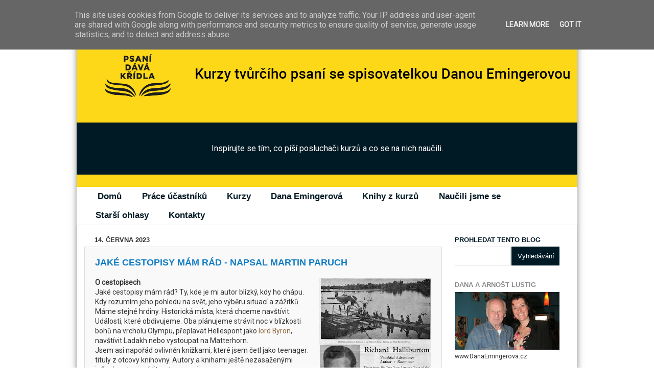

--- FILE ---
content_type: text/html; charset=UTF-8
request_url: https://www.psani-podle-lustiga.cz/2023/06/jake-cestopisy-mam-rad-napsal-martin.html
body_size: 31696
content:
<!DOCTYPE html>
<html class='v2' dir='ltr' lang='cs'>
<head>
<link href='https://www.blogger.com/static/v1/widgets/4128112664-css_bundle_v2.css' rel='stylesheet' type='text/css'/>
<meta content='width=1100' name='viewport'/>
<meta content='text/html; charset=UTF-8' http-equiv='Content-Type'/>
<meta content='blogger' name='generator'/>
<link href='https://www.psani-podle-lustiga.cz/favicon.ico' rel='icon' type='image/x-icon'/>
<link href='https://www.psani-podle-lustiga.cz/2023/06/jake-cestopisy-mam-rad-napsal-martin.html' rel='canonical'/>
<link rel="alternate" type="application/atom+xml" title="  Kurzy psaní podle Lustiga - Atom" href="https://www.psani-podle-lustiga.cz/feeds/posts/default" />
<link rel="alternate" type="application/rss+xml" title="  Kurzy psaní podle Lustiga - RSS" href="https://www.psani-podle-lustiga.cz/feeds/posts/default?alt=rss" />
<link rel="service.post" type="application/atom+xml" title="  Kurzy psaní podle Lustiga - Atom" href="https://www.blogger.com/feeds/914655261582305333/posts/default" />

<link rel="alternate" type="application/atom+xml" title="  Kurzy psaní podle Lustiga - Atom" href="https://www.psani-podle-lustiga.cz/feeds/4176294206202873330/comments/default" />
<!--Can't find substitution for tag [blog.ieCssRetrofitLinks]-->
<link href='https://blogger.googleusercontent.com/img/b/R29vZ2xl/AVvXsEi0ToRtABQdOpi9n-xLTkjSBb5oToMOZHWmMS9mDolGLy-iW6i5CCWbaVI5D7QORRgqRXMWqW0aqjrc5E643CIrcziZpY5ogSvEaSnCFhpVVoJaMW70UGQRlu4lH7_NB_a0HfOVKERowYBNdTwU85bwxPXxwihyFe9KAC_JGkBeh_H84twNTQFwT2n80w/w219-h288/Flyer-promoting-a-Richard-Halliburton-lecture.jpg' rel='image_src'/>
<meta content='https://www.psani-podle-lustiga.cz/2023/06/jake-cestopisy-mam-rad-napsal-martin.html' property='og:url'/>
<meta content='Jaké cestopisy mám rád - napsal Martin Paruch' property='og:title'/>
<meta content='Blog účastníků kurzů tvůrčího psaní Dany Emingerové - Tvůrčí psaní podle Lustiga.' property='og:description'/>
<meta content='https://blogger.googleusercontent.com/img/b/R29vZ2xl/AVvXsEi0ToRtABQdOpi9n-xLTkjSBb5oToMOZHWmMS9mDolGLy-iW6i5CCWbaVI5D7QORRgqRXMWqW0aqjrc5E643CIrcziZpY5ogSvEaSnCFhpVVoJaMW70UGQRlu4lH7_NB_a0HfOVKERowYBNdTwU85bwxPXxwihyFe9KAC_JGkBeh_H84twNTQFwT2n80w/w1200-h630-p-k-no-nu/Flyer-promoting-a-Richard-Halliburton-lecture.jpg' property='og:image'/>
<title>  Kurzy psaní podle Lustiga: Jaké cestopisy mám rád - napsal Martin Paruch</title>
<style type='text/css'>@font-face{font-family:'Roboto';font-style:normal;font-weight:400;font-stretch:100%;font-display:swap;src:url(//fonts.gstatic.com/s/roboto/v50/KFOMCnqEu92Fr1ME7kSn66aGLdTylUAMQXC89YmC2DPNWubEbVmZiAr0klQmz24O0g.woff2)format('woff2');unicode-range:U+0460-052F,U+1C80-1C8A,U+20B4,U+2DE0-2DFF,U+A640-A69F,U+FE2E-FE2F;}@font-face{font-family:'Roboto';font-style:normal;font-weight:400;font-stretch:100%;font-display:swap;src:url(//fonts.gstatic.com/s/roboto/v50/KFOMCnqEu92Fr1ME7kSn66aGLdTylUAMQXC89YmC2DPNWubEbVmQiAr0klQmz24O0g.woff2)format('woff2');unicode-range:U+0301,U+0400-045F,U+0490-0491,U+04B0-04B1,U+2116;}@font-face{font-family:'Roboto';font-style:normal;font-weight:400;font-stretch:100%;font-display:swap;src:url(//fonts.gstatic.com/s/roboto/v50/KFOMCnqEu92Fr1ME7kSn66aGLdTylUAMQXC89YmC2DPNWubEbVmYiAr0klQmz24O0g.woff2)format('woff2');unicode-range:U+1F00-1FFF;}@font-face{font-family:'Roboto';font-style:normal;font-weight:400;font-stretch:100%;font-display:swap;src:url(//fonts.gstatic.com/s/roboto/v50/KFOMCnqEu92Fr1ME7kSn66aGLdTylUAMQXC89YmC2DPNWubEbVmXiAr0klQmz24O0g.woff2)format('woff2');unicode-range:U+0370-0377,U+037A-037F,U+0384-038A,U+038C,U+038E-03A1,U+03A3-03FF;}@font-face{font-family:'Roboto';font-style:normal;font-weight:400;font-stretch:100%;font-display:swap;src:url(//fonts.gstatic.com/s/roboto/v50/KFOMCnqEu92Fr1ME7kSn66aGLdTylUAMQXC89YmC2DPNWubEbVnoiAr0klQmz24O0g.woff2)format('woff2');unicode-range:U+0302-0303,U+0305,U+0307-0308,U+0310,U+0312,U+0315,U+031A,U+0326-0327,U+032C,U+032F-0330,U+0332-0333,U+0338,U+033A,U+0346,U+034D,U+0391-03A1,U+03A3-03A9,U+03B1-03C9,U+03D1,U+03D5-03D6,U+03F0-03F1,U+03F4-03F5,U+2016-2017,U+2034-2038,U+203C,U+2040,U+2043,U+2047,U+2050,U+2057,U+205F,U+2070-2071,U+2074-208E,U+2090-209C,U+20D0-20DC,U+20E1,U+20E5-20EF,U+2100-2112,U+2114-2115,U+2117-2121,U+2123-214F,U+2190,U+2192,U+2194-21AE,U+21B0-21E5,U+21F1-21F2,U+21F4-2211,U+2213-2214,U+2216-22FF,U+2308-230B,U+2310,U+2319,U+231C-2321,U+2336-237A,U+237C,U+2395,U+239B-23B7,U+23D0,U+23DC-23E1,U+2474-2475,U+25AF,U+25B3,U+25B7,U+25BD,U+25C1,U+25CA,U+25CC,U+25FB,U+266D-266F,U+27C0-27FF,U+2900-2AFF,U+2B0E-2B11,U+2B30-2B4C,U+2BFE,U+3030,U+FF5B,U+FF5D,U+1D400-1D7FF,U+1EE00-1EEFF;}@font-face{font-family:'Roboto';font-style:normal;font-weight:400;font-stretch:100%;font-display:swap;src:url(//fonts.gstatic.com/s/roboto/v50/KFOMCnqEu92Fr1ME7kSn66aGLdTylUAMQXC89YmC2DPNWubEbVn6iAr0klQmz24O0g.woff2)format('woff2');unicode-range:U+0001-000C,U+000E-001F,U+007F-009F,U+20DD-20E0,U+20E2-20E4,U+2150-218F,U+2190,U+2192,U+2194-2199,U+21AF,U+21E6-21F0,U+21F3,U+2218-2219,U+2299,U+22C4-22C6,U+2300-243F,U+2440-244A,U+2460-24FF,U+25A0-27BF,U+2800-28FF,U+2921-2922,U+2981,U+29BF,U+29EB,U+2B00-2BFF,U+4DC0-4DFF,U+FFF9-FFFB,U+10140-1018E,U+10190-1019C,U+101A0,U+101D0-101FD,U+102E0-102FB,U+10E60-10E7E,U+1D2C0-1D2D3,U+1D2E0-1D37F,U+1F000-1F0FF,U+1F100-1F1AD,U+1F1E6-1F1FF,U+1F30D-1F30F,U+1F315,U+1F31C,U+1F31E,U+1F320-1F32C,U+1F336,U+1F378,U+1F37D,U+1F382,U+1F393-1F39F,U+1F3A7-1F3A8,U+1F3AC-1F3AF,U+1F3C2,U+1F3C4-1F3C6,U+1F3CA-1F3CE,U+1F3D4-1F3E0,U+1F3ED,U+1F3F1-1F3F3,U+1F3F5-1F3F7,U+1F408,U+1F415,U+1F41F,U+1F426,U+1F43F,U+1F441-1F442,U+1F444,U+1F446-1F449,U+1F44C-1F44E,U+1F453,U+1F46A,U+1F47D,U+1F4A3,U+1F4B0,U+1F4B3,U+1F4B9,U+1F4BB,U+1F4BF,U+1F4C8-1F4CB,U+1F4D6,U+1F4DA,U+1F4DF,U+1F4E3-1F4E6,U+1F4EA-1F4ED,U+1F4F7,U+1F4F9-1F4FB,U+1F4FD-1F4FE,U+1F503,U+1F507-1F50B,U+1F50D,U+1F512-1F513,U+1F53E-1F54A,U+1F54F-1F5FA,U+1F610,U+1F650-1F67F,U+1F687,U+1F68D,U+1F691,U+1F694,U+1F698,U+1F6AD,U+1F6B2,U+1F6B9-1F6BA,U+1F6BC,U+1F6C6-1F6CF,U+1F6D3-1F6D7,U+1F6E0-1F6EA,U+1F6F0-1F6F3,U+1F6F7-1F6FC,U+1F700-1F7FF,U+1F800-1F80B,U+1F810-1F847,U+1F850-1F859,U+1F860-1F887,U+1F890-1F8AD,U+1F8B0-1F8BB,U+1F8C0-1F8C1,U+1F900-1F90B,U+1F93B,U+1F946,U+1F984,U+1F996,U+1F9E9,U+1FA00-1FA6F,U+1FA70-1FA7C,U+1FA80-1FA89,U+1FA8F-1FAC6,U+1FACE-1FADC,U+1FADF-1FAE9,U+1FAF0-1FAF8,U+1FB00-1FBFF;}@font-face{font-family:'Roboto';font-style:normal;font-weight:400;font-stretch:100%;font-display:swap;src:url(//fonts.gstatic.com/s/roboto/v50/KFOMCnqEu92Fr1ME7kSn66aGLdTylUAMQXC89YmC2DPNWubEbVmbiAr0klQmz24O0g.woff2)format('woff2');unicode-range:U+0102-0103,U+0110-0111,U+0128-0129,U+0168-0169,U+01A0-01A1,U+01AF-01B0,U+0300-0301,U+0303-0304,U+0308-0309,U+0323,U+0329,U+1EA0-1EF9,U+20AB;}@font-face{font-family:'Roboto';font-style:normal;font-weight:400;font-stretch:100%;font-display:swap;src:url(//fonts.gstatic.com/s/roboto/v50/KFOMCnqEu92Fr1ME7kSn66aGLdTylUAMQXC89YmC2DPNWubEbVmaiAr0klQmz24O0g.woff2)format('woff2');unicode-range:U+0100-02BA,U+02BD-02C5,U+02C7-02CC,U+02CE-02D7,U+02DD-02FF,U+0304,U+0308,U+0329,U+1D00-1DBF,U+1E00-1E9F,U+1EF2-1EFF,U+2020,U+20A0-20AB,U+20AD-20C0,U+2113,U+2C60-2C7F,U+A720-A7FF;}@font-face{font-family:'Roboto';font-style:normal;font-weight:400;font-stretch:100%;font-display:swap;src:url(//fonts.gstatic.com/s/roboto/v50/KFOMCnqEu92Fr1ME7kSn66aGLdTylUAMQXC89YmC2DPNWubEbVmUiAr0klQmz24.woff2)format('woff2');unicode-range:U+0000-00FF,U+0131,U+0152-0153,U+02BB-02BC,U+02C6,U+02DA,U+02DC,U+0304,U+0308,U+0329,U+2000-206F,U+20AC,U+2122,U+2191,U+2193,U+2212,U+2215,U+FEFF,U+FFFD;}</style>
<style id='page-skin-1' type='text/css'><!--
/*-----------------------------------------------
Blogger Template Style
Name:     Picture Window
Designer: Josh Peterson
URL:      www.noaesthetic.com
----------------------------------------------- */
/* Variable definitions
====================
<Variable name="keycolor" description="Main Color" type="color" default="#1a222a"/>
<Variable name="body.background" description="Body Background" type="background"
color="#fce5cd" default="#111111 url(//themes.googleusercontent.com/image?id=1OACCYOE0-eoTRTfsBuX1NMN9nz599ufI1Jh0CggPFA_sK80AGkIr8pLtYRpNUKPmwtEa) repeat-x fixed top center"/>
<Group description="Page Text" selector="body">
<Variable name="body.font" description="Font" type="font"
default="normal normal 15px Arial, Tahoma, Helvetica, FreeSans, sans-serif"/>
<Variable name="body.text.color" description="Text Color" type="color" default="#333333"/>
</Group>
<Group description="Backgrounds" selector=".body-fauxcolumns-outer">
<Variable name="body.background.color" description="Outer Background" type="color" default="#296695"/>
<Variable name="header.background.color" description="Header Background" type="color" default="transparent"/>
<Variable name="post.background.color" description="Post Background" type="color" default="#ffffff"/>
</Group>
<Group description="Links" selector=".main-outer">
<Variable name="link.color" description="Link Color" type="color" default="#336699"/>
<Variable name="link.visited.color" description="Visited Color" type="color" default="#6699cc"/>
<Variable name="link.hover.color" description="Hover Color" type="color" default="#33aaff"/>
</Group>
<Group description="Blog Title" selector=".header h1">
<Variable name="header.font" description="Title Font" type="font"
default="normal normal 36px Arial, Tahoma, Helvetica, FreeSans, sans-serif"/>
<Variable name="header.text.color" description="Text Color" type="color" default="#ffffff" />
</Group>
<Group description="Tabs Text" selector=".tabs-inner .widget li a">
<Variable name="tabs.font" description="Font" type="font"
default="normal normal 15px Arial, Tahoma, Helvetica, FreeSans, sans-serif"/>
<Variable name="tabs.text.color" description="Text Color" type="color" default="#ffffff"/>
<Variable name="tabs.selected.text.color" description="Selected Color" type="color" default="#8c633a"/>
</Group>
<Group description="Tabs Background" selector=".tabs-outer .PageList">
<Variable name="tabs.background.color" description="Background Color" type="color" default="transparent"/>
<Variable name="tabs.selected.background.color" description="Selected Color" type="color" default="transparent"/>
<Variable name="tabs.separator.color" description="Separator Color" type="color" default="transparent"/>
</Group>
<Group description="Post Title" selector="h3.post-title, .comments h4">
<Variable name="post.title.font" description="Title Font" type="font"
default="normal normal 18px Arial, Tahoma, Helvetica, FreeSans, sans-serif"/>
</Group>
<Group description="Date Header" selector=".date-header">
<Variable name="date.header.color" description="Text Color" type="color" default="#333333"/>
</Group>
<Group description="Post" selector=".post">
<Variable name="post.footer.text.color" description="Footer Text Color" type="color" default="#999999"/>
<Variable name="post.border.color" description="Border Color" type="color" default="#dddddd"/>
</Group>
<Group description="Gadgets" selector="h2">
<Variable name="widget.title.font" description="Title Font" type="font"
default="bold normal 13px Arial, Tahoma, Helvetica, FreeSans, sans-serif"/>
<Variable name="widget.title.text.color" description="Title Color" type="color" default="#888888"/>
</Group>
<Group description="Footer" selector=".footer-outer">
<Variable name="footer.text.color" description="Text Color" type="color" default="#cccccc"/>
<Variable name="footer.widget.title.text.color" description="Gadget Title Color" type="color" default="#aaaaaa"/>
</Group>
<Group description="Footer Links" selector=".footer-outer">
<Variable name="footer.link.color" description="Link Color" type="color" default="#99ccee"/>
<Variable name="footer.link.visited.color" description="Visited Color" type="color" default="#77aaee"/>
<Variable name="footer.link.hover.color" description="Hover Color" type="color" default="#33aaff"/>
</Group>
<Variable name="content.margin" description="Content Margin Top" type="length" default="20px"/>
<Variable name="content.padding" description="Content Padding" type="length" default="0"/>
<Variable name="content.background" description="Content Background" type="background"
default="transparent none repeat scroll top left"/>
<Variable name="content.border.radius" description="Content Border Radius" type="length" default="0"/>
<Variable name="content.shadow.spread" description="Content Shadow Spread" type="length" default="0"/>
<Variable name="header.padding" description="Header Padding" type="length" default="0"/>
<Variable name="header.background.gradient" description="Header Gradient" type="url"
default="none"/>
<Variable name="header.border.radius" description="Header Border Radius" type="length" default="0"/>
<Variable name="main.border.radius.top" description="Main Border Radius" type="length" default="20px"/>
<Variable name="footer.border.radius.top" description="Footer Border Radius Top" type="length" default="0"/>
<Variable name="footer.border.radius.bottom" description="Footer Border Radius Bottom" type="length" default="20px"/>
<Variable name="region.shadow.spread" description="Main and Footer Shadow Spread" type="length" default="3px"/>
<Variable name="region.shadow.offset" description="Main and Footer Shadow Offset" type="length" default="1px"/>
<Variable name="tabs.background.gradient" description="Tab Background Gradient" type="url" default="none"/>
<Variable name="tab.selected.background.gradient" description="Selected Tab Background" type="url"
default="url(//www.blogblog.com/1kt/transparent/white80.png)"/>
<Variable name="tab.background" description="Tab Background" type="background"
default="transparent url(//www.blogblog.com/1kt/transparent/black50.png) repeat scroll top left"/>
<Variable name="tab.border.radius" description="Tab Border Radius" type="length" default="10px" />
<Variable name="tab.first.border.radius" description="First Tab Border Radius" type="length" default="10px" />
<Variable name="tabs.border.radius" description="Tabs Border Radius" type="length" default="0" />
<Variable name="tabs.spacing" description="Tab Spacing" type="length" default=".25em"/>
<Variable name="tabs.margin.bottom" description="Tab Margin Bottom" type="length" default="0"/>
<Variable name="tabs.margin.sides" description="Tab Margin Sides" type="length" default="20px"/>
<Variable name="main.background" description="Main Background" type="background"
default="transparent url(//www.blogblog.com/1kt/transparent/white80.png) repeat scroll top left"/>
<Variable name="main.padding.sides" description="Main Padding Sides" type="length" default="20px"/>
<Variable name="footer.background" description="Footer Background" type="background"
default="transparent url(//www.blogblog.com/1kt/transparent/black50.png) repeat scroll top left"/>
<Variable name="post.margin.sides" description="Post Margin Sides" type="length" default="-20px"/>
<Variable name="post.border.radius" description="Post Border Radius" type="length" default="5px"/>
<Variable name="widget.title.text.transform" description="Widget Title Text Transform" type="string" default="uppercase"/>
<Variable name="mobile.background.overlay" description="Mobile Background Overlay" type="string"
default="transparent none repeat scroll top left"/>
<Variable name="startSide" description="Side where text starts in blog language" type="automatic" default="left"/>
<Variable name="endSide" description="Side where text ends in blog language" type="automatic" default="right"/>
*/
/* Content
----------------------------------------------- */
body {
font: normal normal 15px Roboto;
color: #333333;
background: #fce5cd url(//4.bp.blogspot.com/-v2Lxtzbb7jE/XJi4ltkT00I/AAAAAAAANLw/wGxCLllh1w0BTt-gyDSMzTFzOJDyEDgxACK4BGAYYCw/s0/kurzy-psani-podle-lustiga.jpg) no-repeat fixed top center;
}
html body .region-inner {
min-width: 0;
max-width: 100%;
width: auto;
}
.content-outer {
font-size: 90%;
}
a:link {
text-decoration:none;
color: #8c633a;
}
a:visited {
text-decoration:none;
color: #e69138;
}
a:hover {
text-decoration:underline;
color: #b45f06;
}
.content-outer {
background: transparent none repeat scroll top left;
-moz-border-radius: 0;
-webkit-border-radius: 0;
-goog-ms-border-radius: 0;
border-radius: 0;
-moz-box-shadow: 0 0 0 rgba(0, 0, 0, .15);
-webkit-box-shadow: 0 0 0 rgba(0, 0, 0, .15);
-goog-ms-box-shadow: 0 0 0 rgba(0, 0, 0, .15);
box-shadow: 0 0 0 rgba(0, 0, 0, .15);
margin: 20px auto;
}
.content-inner {
padding: 0;
}
/* Header
----------------------------------------------- */
.header-outer {
background: rgba(115, 115, 115, 0) none repeat-x scroll top left;
_background-image: none;
color: #ffffff;
-moz-border-radius: 0;
-webkit-border-radius: 0;
-goog-ms-border-radius: 0;
border-radius: 0;
}
.Header img, .Header #header-inner {
-moz-border-radius: 0;
-webkit-border-radius: 0;
-goog-ms-border-radius: 0;
border-radius: 0;
}
.header-inner .Header .titlewrapper,
.header-inner .Header .descriptionwrapper {
padding-left: 0;
padding-right: 0;
}
.Header h1 {
font: normal normal 36px Arial, Tahoma, Helvetica, FreeSans, sans-serif;
text-shadow: 1px 1px 3px rgba(0, 0, 0, 0.3);
}
.Header h1 a {
color: #ffffff;
}
.Header .description {
font-size: 130%;
}
/* Tabs
----------------------------------------------- */
.tabs-inner {
margin: .5em 20px 0;
padding: 0;
}
.tabs-inner .section {
margin: 0;
}
.tabs-inner .widget ul {
padding: 0;
background: rgba(115, 115, 115, 0) none repeat scroll bottom;
-moz-border-radius: 0;
-webkit-border-radius: 0;
-goog-ms-border-radius: 0;
border-radius: 0;
}
.tabs-inner .widget li {
border: none;
}
.tabs-inner .widget li a {
display: inline-block;
padding: .5em 1em;
margin-right: .25em;
color: #ffffff;
font: normal normal 17px Arial, Tahoma, Helvetica, FreeSans, sans-serif;
-moz-border-radius: 10px 10px 0 0;
-webkit-border-top-left-radius: 10px;
-webkit-border-top-right-radius: 10px;
-goog-ms-border-radius: 10px 10px 0 0;
border-radius: 10px 10px 0 0;
background: transparent url(//www.blogblog.com/1kt/transparent/black50.png) repeat scroll top left;
border-right: 1px solid rgba(115, 115, 115, 0);
}
.tabs-inner .widget li:first-child a {
padding-left: 1.25em;
-moz-border-radius-topleft: 10px;
-moz-border-radius-bottomleft: 0;
-webkit-border-top-left-radius: 10px;
-webkit-border-bottom-left-radius: 0;
-goog-ms-border-top-left-radius: 10px;
-goog-ms-border-bottom-left-radius: 0;
border-top-left-radius: 10px;
border-bottom-left-radius: 0;
}
.tabs-inner .widget li.selected a,
.tabs-inner .widget li a:hover {
position: relative;
z-index: 1;
background: rgba(115, 115, 115, 0) url(//www.blogblog.com/1kt/transparent/white80.png) repeat scroll bottom;
color: #8c633a;
-moz-box-shadow: 0 0 3px rgba(0, 0, 0, .15);
-webkit-box-shadow: 0 0 3px rgba(0, 0, 0, .15);
-goog-ms-box-shadow: 0 0 3px rgba(0, 0, 0, .15);
box-shadow: 0 0 3px rgba(0, 0, 0, .15);
}
/* Headings
----------------------------------------------- */
h2 {
font: bold normal 13px Arial, Tahoma, Helvetica, FreeSans, sans-serif;
text-transform: uppercase;
color: #888888;
margin: .5em 0;
}
/* Main
----------------------------------------------- */
.main-outer {
background: transparent url(//www.blogblog.com/1kt/transparent/white80.png) repeat scroll top left;
-moz-border-radius: 20px 20px 0 0;
-webkit-border-top-left-radius: 20px;
-webkit-border-top-right-radius: 20px;
-webkit-border-bottom-left-radius: 0;
-webkit-border-bottom-right-radius: 0;
-goog-ms-border-radius: 20px 20px 0 0;
border-radius: 20px 20px 0 0;
-moz-box-shadow: 0 1px 3px rgba(0, 0, 0, .15);
-webkit-box-shadow: 0 1px 3px rgba(0, 0, 0, .15);
-goog-ms-box-shadow: 0 1px 3px rgba(0, 0, 0, .15);
box-shadow: 0 1px 3px rgba(0, 0, 0, .15);
}
.main-inner {
padding: 15px 20px 20px;
}
.main-inner .column-center-inner {
padding: 0 0;
}
.main-inner .column-left-inner {
padding-left: 0;
}
.main-inner .column-right-inner {
padding-right: 0;
}
/* Posts
----------------------------------------------- */
h3.post-title {
margin: 0;
font: normal normal 18px Arial, Tahoma, Helvetica, FreeSans, sans-serif;
}
.comments h4 {
margin: 1em 0 0;
font: normal normal 18px Arial, Tahoma, Helvetica, FreeSans, sans-serif;
}
.date-header span {
color: #333333;
}
.post-outer {
background-color: #ffffff;
border: solid 1px #dddddd;
-moz-border-radius: 5px;
-webkit-border-radius: 5px;
border-radius: 5px;
-goog-ms-border-radius: 5px;
padding: 15px 20px;
margin: 0 -20px 20px;
}
.post-body {
line-height: 1.4;
font-size: 110%;
position: relative;
}
.post-header {
margin: 0 0 1.5em;
color: #999999;
line-height: 1.6;
}
.post-footer {
margin: .5em 0 0;
color: #999999;
line-height: 1.6;
align: right;
}
#blog-pager {
font-size: 140%
}
#comments .comment-author {
padding-top: 1.5em;
border-top: dashed 1px #ccc;
border-top: dashed 1px rgba(128, 128, 128, .5);
background-position: 0 1.5em;
}
#comments .comment-author:first-child {
padding-top: 0;
border-top: none;
}
.avatar-image-container {
margin: .2em 0 0;
}
/* Comments
----------------------------------------------- */
.comments .comments-content .icon.blog-author {
background-repeat: no-repeat;
background-image: url([data-uri]);
}
.comments .comments-content .loadmore a {
border-top: 1px solid #b45f06;
border-bottom: 1px solid #b45f06;
}
.comments .continue {
border-top: 2px solid #b45f06;
}
/* Widgets
----------------------------------------------- */
.widget ul, .widget #ArchiveList ul.flat {
padding: 0;
list-style: none;
}
.widget ul li, .widget #ArchiveList ul.flat li {
border-top: dashed 1px #ccc;
border-top: dashed 1px rgba(128, 128, 128, .5);
}
.widget ul li:first-child, .widget #ArchiveList ul.flat li:first-child {
border-top: none;
}
.widget .post-body ul {
list-style: disc;
}
.widget .post-body ul li {
border: none;
}
/* Footer
----------------------------------------------- */
.footer-outer {
color:#cccccc;
background: transparent url(//www.blogblog.com/1kt/transparent/black50.png) repeat scroll top left;
-moz-border-radius: 0 0 20px 20px;
-webkit-border-top-left-radius: 0;
-webkit-border-top-right-radius: 0;
-webkit-border-bottom-left-radius: 20px;
-webkit-border-bottom-right-radius: 20px;
-goog-ms-border-radius: 0 0 20px 20px;
border-radius: 0 0 20px 20px;
-moz-box-shadow: 0 1px 3px rgba(0, 0, 0, .15);
-webkit-box-shadow: 0 1px 3px rgba(0, 0, 0, .15);
-goog-ms-box-shadow: 0 1px 3px rgba(0, 0, 0, .15);
box-shadow: 0 1px 3px rgba(0, 0, 0, .15);
}
.footer-inner {
padding: 10px 20px 20px;
}
.footer-outer a {
color: #98a1ee;
}
.footer-outer a:visited {
color: #7f77ee;
}
.footer-outer a:hover {
color: #3244ff;
}
.footer-outer .widget h2 {
color: #aaaaaa;
}
/* Mobile
----------------------------------------------- */
html body.mobile {
height: auto;
}
html body.mobile {
min-height: 480px;
background-size: 100% auto;
}
.mobile .body-fauxcolumn-outer {
background: transparent none repeat scroll top left;
}
html .mobile .mobile-date-outer, html .mobile .blog-pager {
border-bottom: none;
background: transparent url(//www.blogblog.com/1kt/transparent/white80.png) repeat scroll top left;
margin-bottom: 10px;
}
.mobile .date-outer {
background: transparent url(//www.blogblog.com/1kt/transparent/white80.png) repeat scroll top left;
}
.mobile .header-outer, .mobile .main-outer,
.mobile .post-outer, .mobile .footer-outer {
-moz-border-radius: 0;
-webkit-border-radius: 0;
-goog-ms-border-radius: 0;
border-radius: 0;
}
.mobile .content-outer,
.mobile .main-outer,
.mobile .post-outer {
background: inherit;
border: none;
}
.mobile .content-outer {
font-size: 100%;
}
.mobile-link-button {
background-color: #8c633a;
}
.mobile-link-button a:link, .mobile-link-button a:visited {
color: #ffffff;
}
.mobile-index-contents {
color: #333333;
}
.mobile .tabs-inner .PageList .widget-content {
background: rgba(115, 115, 115, 0) url(//www.blogblog.com/1kt/transparent/white80.png) repeat scroll bottom;
color: #8c633a;
}
.mobile .tabs-inner .PageList .widget-content .pagelist-arrow {
border-left: 1px solid rgba(115, 115, 115, 0);
}
.jump-link {
text-align: right; /* center the button-can also use left or right */
background: transparent;
}
.jump-link a {
background: #8C633A; /* change background color for the button */
color: #ffffff; /* change text color */
padding: 5px;
border-radius: 5px; /* button shape: 0px for squared edges or 5px for a rounded rectangle */
}
.jump-link a:hover {
background: #ffffff; /* change background color on hover */
color: #8C633A; /* change text color on hover */
text-decoration: none;
}
.kurzy-btn{
display: block;
background-color: #137dc3;
color: white !important;
text-align: center;
font-size: 24px;
text-transform: uppercase;
font-weight: bold;
padding-top: 10px;
padding-bottom: 10px;
transition-duration: 0.3s;
}
.kurzy-btn:hover{
background-color: #001a25;
text-decoration: none;
}
/* Brlica Jan - KAPCZ úpravy */
body{
font-family: 'Roboto' !important;
background: url(https://lh3.googleusercontent.com/blogger_img_proxy/AEn0k_u3SgPo4CJs8oL8vi6kTXE0vs5VhmGt6XswoMOZhsFTyZpgr0N_kHbtRdAeqkr07byZk9x2ZvwWOjUPHUQ65dSWhitIjggI4OtulRguSx2Qa4vT=s0-d) !important;
background-size: cover;
background-repeat: none;
font-size: 14px;
}
h1, h1.title a{
color: #001a25;
text-align: center;
font-weight: bold !important;
text-transform: uppercase;
text-shadow: none !important;
font-family: 'Roboto' !important;
}
header{
background: #fcd818;
box-sizing: border-box;
}
header h1{
padding: 20px;
}
header{
padding: bottom: 0px !important;
}
.descriptionwrapper{
padding-bottom: 0px !important;
}
h3.post-title a:link, h3.post-title a:visited, .post-summary h3 a{
color: #137dc3 !important;
font-weight: bold;
}
h3.post-title{
color: #137dc3 !important;
font-weight: bold;
text-transform: uppercase;
}
h3.post-title a:hover{
color: #001a25 !important;
}
h2.title{
color: #001a25 !important;
}
.jump-link a{
background-color: #137dc3 !important;
border-radius: 0px;
padding: 10px 15px;
font-weight: bold;
transition-duration: 0.3s;
margin-top: 20px;
}
.jump-link a:hover{
background-color: #001a25 !important;
color: white;
}
.post-outer{
background: #f9f9f9;
border-radius: 0px;
}
header p.description{
padding: 40px !important;
background: #001a25;
text-align: center;
}
.post-labels a{
color: black;
font-style: italic;
}
a.comment-link{
color: #001a25;
font-weight: bold;
}
.widget-content li.selected{
background-color: #001a25 !important;
border-radius: 0px;
}
.tabs-outer{
margin-top: -7px;
background-color: white;
}
.widget-content li.selected a{
color: white !important;
font-weight: bold;
}
.widget-content ul li a{
background: transparent !important;
color: #001a25 !important;
font-weight: bold !important;
}
.post-outer{
padding-top: 20px;
}
a.home-link, a.blog-pager-older-link{
background: #001a25;
color: white;
padding: 20px 20px !important;
font-size: 14px;
font-weight: bold;
transition-duration: 0.3s;
}
a.home-link:hover, a.blog-pager-older-link:hover{
background: #137dc3 !important;
text-decoration: none;
}
.content-inner{
-webkit-box-shadow: 0px 3px 15px -4px rgba(0,0,0,0.75);
-moz-box-shadow: 0px 3px 15px -4px rgba(0,0,0,0.75);
box-shadow: 0px 3px 15px -4px rgba(0,0,0,0.75);
}
.widget-content ul li a:visited{
border-radius: 0px !important;
}
.widget-content ul li a:hover{
background: #fcd818 !important;
font-weight: bold;
border-radius: 0px;
}
.widget-content ul li{
background: white;
border-radius: 0px;
padding-top: 10px;
padding-bottom: 10px;
}
.main-outer{
border-radius: 0px !important;
background-color: white;
}
.header-inner .Header #header-inner{
overflow: none !important;
}
.user a{
color: #57bf6d !important;
}
span.datetime a{
color: #001a25;
}
.gsc-search-button{
background: #001a25;
color: white;
border: 0px;
padding: 5px;
}
.gsc-search-button:hover{
background: #137dc3;
}
input.gsc-input{
padding: 10px 5px;
}
a.greenlink{
color: #001a25 !important;
text-decoration: underline;
}
a.greenlink:hover{
font-weight: bold;
}
/**/
table.lektori{
max-width: 600px !important;
}
table.lektori {
text-align: center !important;
font-weight: bold;
color: #001a25 !important;
}
.lektori-img{
max-width: 150px !important;
min-height: 150px !important;
}
table.lektori tr td{
padding-right: 40px;
padding-bottom: 40px;
}
table.lektori a img{
border-radius: 100% !important;
border: 8px solid white;
-webkit-box-shadow: 3px 3px 6px 0px rgba(0,0,0,0.32);
-moz-box-shadow: 3px 3px 6px 0px rgba(0,0,0,0.32);
box-shadow: 3px 3px 6px 0px rgba(0,0,0,0.32);
}
--></style>
<style id='template-skin-1' type='text/css'><!--
body {
min-width: 980px;
}
.content-outer, .content-fauxcolumn-outer, .region-inner {
min-width: 980px;
max-width: 980px;
_width: 980px;
}
.main-inner .columns {
padding-left: 0px;
padding-right: 250px;
}
.main-inner .fauxcolumn-center-outer {
left: 0px;
right: 250px;
/* IE6 does not respect left and right together */
_width: expression(this.parentNode.offsetWidth -
parseInt("0px") -
parseInt("250px") + 'px');
}
.main-inner .fauxcolumn-left-outer {
width: 0px;
}
.main-inner .fauxcolumn-right-outer {
width: 250px;
}
.main-inner .column-left-outer {
width: 0px;
right: 100%;
margin-left: -0px;
}
.main-inner .column-right-outer {
width: 250px;
margin-right: -250px;
}
#layout {
min-width: 0;
}
#layout .content-outer {
min-width: 0;
width: 800px;
}
#layout .region-inner {
min-width: 0;
width: auto;
}
body#layout div.add_widget {
padding: 8px;
}
body#layout div.add_widget a {
margin-left: 32px;
}
--></style>
<style>
    body {background-image:url(\/\/4.bp.blogspot.com\/-v2Lxtzbb7jE\/XJi4ltkT00I\/AAAAAAAANLw\/wGxCLllh1w0BTt-gyDSMzTFzOJDyEDgxACK4BGAYYCw\/s0\/kurzy-psani-podle-lustiga.jpg);}
    
@media (max-width: 200px) { body {background-image:url(\/\/4.bp.blogspot.com\/-v2Lxtzbb7jE\/XJi4ltkT00I\/AAAAAAAANLw\/wGxCLllh1w0BTt-gyDSMzTFzOJDyEDgxACK4BGAYYCw\/w200\/kurzy-psani-podle-lustiga.jpg);}}
@media (max-width: 400px) and (min-width: 201px) { body {background-image:url(\/\/4.bp.blogspot.com\/-v2Lxtzbb7jE\/XJi4ltkT00I\/AAAAAAAANLw\/wGxCLllh1w0BTt-gyDSMzTFzOJDyEDgxACK4BGAYYCw\/w400\/kurzy-psani-podle-lustiga.jpg);}}
@media (max-width: 800px) and (min-width: 401px) { body {background-image:url(\/\/4.bp.blogspot.com\/-v2Lxtzbb7jE\/XJi4ltkT00I\/AAAAAAAANLw\/wGxCLllh1w0BTt-gyDSMzTFzOJDyEDgxACK4BGAYYCw\/w800\/kurzy-psani-podle-lustiga.jpg);}}
@media (max-width: 1200px) and (min-width: 801px) { body {background-image:url(\/\/4.bp.blogspot.com\/-v2Lxtzbb7jE\/XJi4ltkT00I\/AAAAAAAANLw\/wGxCLllh1w0BTt-gyDSMzTFzOJDyEDgxACK4BGAYYCw\/w1200\/kurzy-psani-podle-lustiga.jpg);}}
/* Last tag covers anything over one higher than the previous max-size cap. */
@media (min-width: 1201px) { body {background-image:url(\/\/4.bp.blogspot.com\/-v2Lxtzbb7jE\/XJi4ltkT00I\/AAAAAAAANLw\/wGxCLllh1w0BTt-gyDSMzTFzOJDyEDgxACK4BGAYYCw\/w1600\/kurzy-psani-podle-lustiga.jpg);}}
  </style>
<!-- Google tag (gtag.js) -->
<script async='true' src='https://www.googletagmanager.com/gtag/js?id=G-ZT5XQQCBYP'></script>
<script>
        window.dataLayer = window.dataLayer || [];
        function gtag(){dataLayer.push(arguments);}
        gtag('js', new Date());
        gtag('config', 'G-ZT5XQQCBYP');
      </script>
<link href='https://www.blogger.com/dyn-css/authorization.css?targetBlogID=914655261582305333&amp;zx=9a4c5bc3-48b5-4b1f-b682-38609f820a2d' media='none' onload='if(media!=&#39;all&#39;)media=&#39;all&#39;' rel='stylesheet'/><noscript><link href='https://www.blogger.com/dyn-css/authorization.css?targetBlogID=914655261582305333&amp;zx=9a4c5bc3-48b5-4b1f-b682-38609f820a2d' rel='stylesheet'/></noscript>
<meta name='google-adsense-platform-account' content='ca-host-pub-1556223355139109'/>
<meta name='google-adsense-platform-domain' content='blogspot.com'/>

<script type="text/javascript" language="javascript">
  // Supply ads personalization default for EEA readers
  // See https://www.blogger.com/go/adspersonalization
  adsbygoogle = window.adsbygoogle || [];
  if (typeof adsbygoogle.requestNonPersonalizedAds === 'undefined') {
    adsbygoogle.requestNonPersonalizedAds = 1;
  }
</script>


</head>
<body class='loading'>
<div class='navbar section' id='navbar' name='Navigační lišta'><div class='widget Navbar' data-version='1' id='Navbar1'><script type="text/javascript">
    function setAttributeOnload(object, attribute, val) {
      if(window.addEventListener) {
        window.addEventListener('load',
          function(){ object[attribute] = val; }, false);
      } else {
        window.attachEvent('onload', function(){ object[attribute] = val; });
      }
    }
  </script>
<div id="navbar-iframe-container"></div>
<script type="text/javascript" src="https://apis.google.com/js/platform.js"></script>
<script type="text/javascript">
      gapi.load("gapi.iframes:gapi.iframes.style.bubble", function() {
        if (gapi.iframes && gapi.iframes.getContext) {
          gapi.iframes.getContext().openChild({
              url: 'https://www.blogger.com/navbar/914655261582305333?po\x3d4176294206202873330\x26origin\x3dhttps://www.psani-podle-lustiga.cz',
              where: document.getElementById("navbar-iframe-container"),
              id: "navbar-iframe"
          });
        }
      });
    </script><script type="text/javascript">
(function() {
var script = document.createElement('script');
script.type = 'text/javascript';
script.src = '//pagead2.googlesyndication.com/pagead/js/google_top_exp.js';
var head = document.getElementsByTagName('head')[0];
if (head) {
head.appendChild(script);
}})();
</script>
</div></div>
<div class='body-fauxcolumns'>
<div class='fauxcolumn-outer body-fauxcolumn-outer'>
<div class='cap-top'>
<div class='cap-left'></div>
<div class='cap-right'></div>
</div>
<div class='fauxborder-left'>
<div class='fauxborder-right'></div>
<div class='fauxcolumn-inner'>
</div>
</div>
<div class='cap-bottom'>
<div class='cap-left'></div>
<div class='cap-right'></div>
</div>
</div>
</div>
<div class='content'>
<div class='content-fauxcolumns'>
<div class='fauxcolumn-outer content-fauxcolumn-outer'>
<div class='cap-top'>
<div class='cap-left'></div>
<div class='cap-right'></div>
</div>
<div class='fauxborder-left'>
<div class='fauxborder-right'></div>
<div class='fauxcolumn-inner'>
</div>
</div>
<div class='cap-bottom'>
<div class='cap-left'></div>
<div class='cap-right'></div>
</div>
</div>
</div>
<div class='content-outer'>
<div class='content-cap-top cap-top'>
<div class='cap-left'></div>
<div class='cap-right'></div>
</div>
<div class='fauxborder-left content-fauxborder-left'>
<div class='fauxborder-right content-fauxborder-right'></div>
<div class='content-inner'>
<header>
<div class='header-outer'>
<div class='header-cap-top cap-top'>
<div class='cap-left'></div>
<div class='cap-right'></div>
</div>
<div class='fauxborder-left header-fauxborder-left'>
<div class='fauxborder-right header-fauxborder-right'></div>
<div class='region-inner header-inner'>
<div class='header section' id='header' name='Záhlaví'><div class='widget Header' data-version='1' id='Header1'>
<div id='header-inner'>
<a href='https://www.psani-podle-lustiga.cz/' style='display: block'>
<img alt='  Kurzy psaní podle Lustiga' height='182px; ' id='Header1_headerimg' src='https://blogger.googleusercontent.com/img/b/R29vZ2xl/AVvXsEifCFDhKGZgOQKZ68FmkCJ41MG7xZ9-io1o8M_YU4VJLtnhX_TIhQwS0dlMaMmGj730wkHf2-lRvSyt-s2sS-Sq6RKWQNI2y5KXAapOKbIWvcd4W0Q0_Oh_KC4rnB_VKt4JHNx8QG2uGP4/s1600/Psanipodlelustiga-header.png' style='display: block' width='1020px; '/>
</a>
<div class='descriptionwrapper'>
<p class='description'><span>Inspirujte se tím, co píší posluchači kurzů a co se na nich naučili.</span></p>
</div>
</div>
</div></div>
</div>
</div>
<div class='header-cap-bottom cap-bottom'>
<div class='cap-left'></div>
<div class='cap-right'></div>
</div>
</div>
</header>
<div class='tabs-outer'>
<div class='tabs-cap-top cap-top'>
<div class='cap-left'></div>
<div class='cap-right'></div>
</div>
<div class='fauxborder-left tabs-fauxborder-left'>
<div class='fauxborder-right tabs-fauxborder-right'></div>
<div class='region-inner tabs-inner'>
<div class='tabs section' id='crosscol' name='Napříč-všemi-sloupci'><div class='widget PageList' data-version='1' id='PageList2'>
<h2>Stránky</h2>
<div class='widget-content'>
<ul>
<li>
<a href='http://psanipodlelustiga.cz/'>Domů</a>
</li>
<li>
<a href='https://www.psani-podle-lustiga.cz/'>Práce účastníků</a>
</li>
<li>
<a href='http://www.psanipodlelustiga.cz/#kurzy'>Kurzy</a>
</li>
<li>
<a href='http://www.psanipodlelustiga.cz/dana-emingerova/'>Dana Emingerová</a>
</li>
<li>
<a href='http://www.psanipodlelustiga.cz/nase-publikace/'>Knihy z kurzů</a>
</li>
<li>
<a href='https://www.psani-podle-lustiga.cz/p/naucili-jsme-se-ii.html'>Naučili jsme se</a>
</li>
<li>
<a href='https://www.psani-podle-lustiga.cz/p/z-kurzu.html'>Starší ohlasy</a>
</li>
<li>
<a href='http://www.psanipodlelustiga.cz/#kontakt'>Kontakty</a>
</li>
</ul>
<div class='clear'></div>
</div>
</div></div>
<div class='tabs no-items section' id='crosscol-overflow' name='Cross-Column 2'></div>
</div>
</div>
<div class='tabs-cap-bottom cap-bottom'>
<div class='cap-left'></div>
<div class='cap-right'></div>
</div>
</div>
<div class='main-outer'>
<div class='main-cap-top cap-top'>
<div class='cap-left'></div>
<div class='cap-right'></div>
</div>
<div class='fauxborder-left main-fauxborder-left'>
<div class='fauxborder-right main-fauxborder-right'></div>
<div class='region-inner main-inner'>
<div class='columns fauxcolumns'>
<div class='fauxcolumn-outer fauxcolumn-center-outer'>
<div class='cap-top'>
<div class='cap-left'></div>
<div class='cap-right'></div>
</div>
<div class='fauxborder-left'>
<div class='fauxborder-right'></div>
<div class='fauxcolumn-inner'>
</div>
</div>
<div class='cap-bottom'>
<div class='cap-left'></div>
<div class='cap-right'></div>
</div>
</div>
<div class='fauxcolumn-outer fauxcolumn-left-outer'>
<div class='cap-top'>
<div class='cap-left'></div>
<div class='cap-right'></div>
</div>
<div class='fauxborder-left'>
<div class='fauxborder-right'></div>
<div class='fauxcolumn-inner'>
</div>
</div>
<div class='cap-bottom'>
<div class='cap-left'></div>
<div class='cap-right'></div>
</div>
</div>
<div class='fauxcolumn-outer fauxcolumn-right-outer'>
<div class='cap-top'>
<div class='cap-left'></div>
<div class='cap-right'></div>
</div>
<div class='fauxborder-left'>
<div class='fauxborder-right'></div>
<div class='fauxcolumn-inner'>
</div>
</div>
<div class='cap-bottom'>
<div class='cap-left'></div>
<div class='cap-right'></div>
</div>
</div>
<!-- corrects IE6 width calculation -->
<div class='columns-inner'>
<div class='column-center-outer'>
<div class='column-center-inner'>
<div class='main section' id='main' name='Hlavní'><div class='widget Blog' data-version='1' id='Blog1'>
<div class='blog-posts hfeed'>

          <div class="date-outer">
        
<h2 class='date-header'><span>14. června 2023</span></h2>

          <div class="date-posts">
        
<div class='post-outer'>
<div class='post hentry' itemprop='blogPost' itemscope='itemscope' itemtype='http://schema.org/BlogPosting'>
<meta content='https://blogger.googleusercontent.com/img/b/R29vZ2xl/AVvXsEi0ToRtABQdOpi9n-xLTkjSBb5oToMOZHWmMS9mDolGLy-iW6i5CCWbaVI5D7QORRgqRXMWqW0aqjrc5E643CIrcziZpY5ogSvEaSnCFhpVVoJaMW70UGQRlu4lH7_NB_a0HfOVKERowYBNdTwU85bwxPXxwihyFe9KAC_JGkBeh_H84twNTQFwT2n80w/w219-h288/Flyer-promoting-a-Richard-Halliburton-lecture.jpg' itemprop='image_url'/>
<meta content='914655261582305333' itemprop='blogId'/>
<meta content='4176294206202873330' itemprop='postId'/>
<a name='4176294206202873330'></a>
<h3 class='post-title entry-title' itemprop='name'>
Jaké cestopisy mám rád - napsal Martin Paruch
</h3>
<div class='post-header'>
<div class='post-header-line-1'></div>
</div>
<div class='post-body entry-content' id='post-body-4176294206202873330' itemprop='description articleBody'>
<div class="separator"><a href="https://blogger.googleusercontent.com/img/b/R29vZ2xl/AVvXsEi0ToRtABQdOpi9n-xLTkjSBb5oToMOZHWmMS9mDolGLy-iW6i5CCWbaVI5D7QORRgqRXMWqW0aqjrc5E643CIrcziZpY5ogSvEaSnCFhpVVoJaMW70UGQRlu4lH7_NB_a0HfOVKERowYBNdTwU85bwxPXxwihyFe9KAC_JGkBeh_H84twNTQFwT2n80w/s1054/Flyer-promoting-a-Richard-Halliburton-lecture.jpg" imageanchor="1" style="clear: right; float: right; font-weight: 700; margin-bottom: 1em; margin-left: 1em; text-align: center;"><img border="0" data-original-height="1054" data-original-width="800" height="288" src="https://blogger.googleusercontent.com/img/b/R29vZ2xl/AVvXsEi0ToRtABQdOpi9n-xLTkjSBb5oToMOZHWmMS9mDolGLy-iW6i5CCWbaVI5D7QORRgqRXMWqW0aqjrc5E643CIrcziZpY5ogSvEaSnCFhpVVoJaMW70UGQRlu4lH7_NB_a0HfOVKERowYBNdTwU85bwxPXxwihyFe9KAC_JGkBeh_H84twNTQFwT2n80w/w219-h288/Flyer-promoting-a-Richard-Halliburton-lecture.jpg" width="219" /></a></div><b>O cestopisech</b><br />Jaké cestopisy mám rád? Ty, kde je mi autor blízký, kdy ho chápu. Kdy rozumím jeho pohledu na svět, jeho výběru situací a zážitků. Máme stejné hrdiny. Historická místa, která chceme navštívit. Události, které obdivujeme. Oba plánujeme strávit noc v blízkosti bohů na vrcholu Olympu, přeplavat Hellespont jako&nbsp;<a href="https://en.wikipedia.org/wiki/Lord_Byron">lord Byron</a>, navštívit Ladakh nebo vystoupat na Matterhorn.<br />Jsem asi napořád ovlivněn knížkami, které jsem četl jako teenager: tituly z otcovy knihovny. Autory a knihami ještě nezasaženými inflací cestopisné literatury a pojmu dobrodružství:&nbsp;<a href="https://cs.wikipedia.org/wiki/Ernest_Hemingway">Hemingway</a>,&nbsp;<a href="https://cs.wikipedia.org/wiki/Ji%C5%99%C3%AD_Hanzelka">Hanzelka</a>&nbsp;a&nbsp;<a href="https://cs.wikipedia.org/wiki/Miroslav_Zikmund">Zikmund</a>,&nbsp;<a href="https://cs.wikipedia.org/wiki/Thor_Heyerdahl">Thor Heyerdahl</a>&nbsp;a pro mě hlavně&nbsp;<a href="https://cs.wikipedia.org/wiki/Richard_Halliburton">Richard Halliburton</a>.<br />Vlajkovou lodí je jeho "Královskou cestou za romantikou", knížka, kterou jsem poprvé a bez dechu četl 50 let po autorově smrti a kterou, než se stala slavnou, odmítlo 10 velkých amerických nakladatelství. Začíná takhle:<span><a name="more"></a></span><br /><i>"Konečně přišel do Princetonu máj. Zcela nepochybně. Ševelivý vánek dokořán otevřenými okny plnil naši kolej svěžími vůněmi kvetoucích jabloňových sadů a nehmotnou lahodou rašících stromů a květin...."</i><br />O pár odstavců dál:&nbsp;<div><i>"Dopřejme poct těm, kteří po nich baží - já chci svobodu, svobodu vyhovět jakémukoliv rozmaru, který mě uchvátí, já chci možnost hledat v nejodlehlejších koutech zeměkoule krásu, potěšení a romantiku."</i><br /><br /><div><b>V té době mi bylo 16</b><br />Žil jsem v komunistickém Československu a představa, že je možné cestovat podle jakéhokoliv rozmaru, jen tak, s pasem v ruce, byla stejně reálná jako cesta pana Broučka na Měsíc.<br />Pod noční oblohou, v kaštanové aleji u gymnázia, knížku v ruce, pod milosrdným světlem sodíkových lamp, snil jsem o cestování. Kdyby mi tehdy někdo tvrdil, že o čtvrt století později bude můj pas s dvouocasým lvem patřit do první desítky těch, které nejlépe odemykají cizí země, považoval bych ho za blázna.<br /><b><div class="separator" style="clear: both; text-align: center;"><br /></div>Něco o penězích.&nbsp;</b><b>Richard Halliburton&nbsp;na cestě z Kašmíru do Ladakhu:</b></div><div><i>"Kdybyste šetřili a cestovali rychle, mohli byste ten výlet oba pořídit za 150 dolarů," poučil nás informátor. Udělaly se nám mžitky před očima. Měli jsme daleko míň než pětasedmdesát dolarů. Ale zato jsme se vytasili s originální myšlenkou: "My jsme novináři," přiznal jsem "a chceme tu cestu podniknout, abychom získali materiál k reportáži. Co napíšeme, uveřejní několik časopisů..."</i><br /><i>To ovšem bylo tvrzení velice odvážné. Tu a tam jsem sice do Států nějaký ten článek poslal a kdysi mi do Marseille přišly honoráře za Rýn a Matterhorn, ale pokud jsem věděl, měl jsem asi tolik čtenářů jako Pindaros v originále.<br />Jakožto prozíravý mladý muž pochopil pan vedoucí cenu naší nabídky a uvolil se vybavit nás zdarma vším nezbytným včetně základních potravin...Dovolte mi mi tedy, abych hned na tomto místě prohlásil, že&nbsp;CIVILNÍ A VOJENSKÁ INFORMAČNÍ KANCELÁŘ VE ŠRÍNAGARU JE NEJPROZÍRAVĚJŠÍ A NEJOCHOTNĚJŠÍ CESTOVNÍ A UBYTOVACÍ AGENTURA V KAŠMÍRU</i></div><div><i><br /></i><b><div class="separator" style="clear: both; text-align: center;"><a href="https://blogger.googleusercontent.com/img/b/R29vZ2xl/AVvXsEh7-bex2McqfUZlF7xu6amVmB-qznwkUZNONp4EIFM_AucKE0UbpNIFW1LqPbe7mnetEeZ-BFNoMHY5QEBaBXHoV97fX-yhHa5AHxGzUM9Ft2tt4KN60nbJTHdfZ_WdTYjdjs35fgMRdcIZBaWqpe8xMtlqPaDDW7wiPvxCEJ5WD9dvizZpxTLld4VZIw/s1024/halliburton-grave.jpg" imageanchor="1" style="clear: left; float: left; margin-bottom: 1em; margin-right: 1em;"><img border="0" data-original-height="768" data-original-width="1024" height="240" src="https://blogger.googleusercontent.com/img/b/R29vZ2xl/AVvXsEh7-bex2McqfUZlF7xu6amVmB-qznwkUZNONp4EIFM_AucKE0UbpNIFW1LqPbe7mnetEeZ-BFNoMHY5QEBaBXHoV97fX-yhHa5AHxGzUM9Ft2tt4KN60nbJTHdfZ_WdTYjdjs35fgMRdcIZBaWqpe8xMtlqPaDDW7wiPvxCEJ5WD9dvizZpxTLld4VZIw/s320/halliburton-grave.jpg" width="320" /></a></div>V březnu 1939 poslal Richard Halliburton&nbsp;do světa svoji poslední zprávu:</b><br />Z paluby džunky Mořský drak, na které se plavil přes Tichý oceán. Vysílačka zachytila tahle slova:&nbsp;<i>&#8222;Bouře od jihu, déšť. Silné poryvy vichřice. Zábradlí na návětrné straně pod vodou. Lůžka mokrá. Stěží udržujeme kurs. Mám se báječně. Přál bych vám, abyste byli na mém místě. Stop."</i><br /></div><div>Pacifik ho už nepustil. Někde v jeho nekonečnu zemřel. O pár dní později v Evropě zaniklo Československo a spolu s ním i etapa cestování před druhou světovou válkou.</div></div>
<div style='clear: both;'></div>
</div>
<div class='post-footer'>
<div class='post-footer-line post-footer-line-1'><div class='post-share-buttons goog-inline-block'>
<a class='goog-inline-block share-button sb-email' href='https://www.blogger.com/share-post.g?blogID=914655261582305333&postID=4176294206202873330&target=email' target='_blank' title='Odeslat e-mailem'><span class='share-button-link-text'>Odeslat e-mailem</span></a><a class='goog-inline-block share-button sb-blog' href='https://www.blogger.com/share-post.g?blogID=914655261582305333&postID=4176294206202873330&target=blog' onclick='window.open(this.href, "_blank", "height=270,width=475"); return false;' target='_blank' title='BlogThis!'><span class='share-button-link-text'>BlogThis!</span></a><a class='goog-inline-block share-button sb-twitter' href='https://www.blogger.com/share-post.g?blogID=914655261582305333&postID=4176294206202873330&target=twitter' target='_blank' title='Sdílet na X'><span class='share-button-link-text'>Sdílet na X</span></a><a class='goog-inline-block share-button sb-facebook' href='https://www.blogger.com/share-post.g?blogID=914655261582305333&postID=4176294206202873330&target=facebook' onclick='window.open(this.href, "_blank", "height=430,width=640"); return false;' target='_blank' title='Sdílet ve službě Facebook'><span class='share-button-link-text'>Sdílet ve službě Facebook</span></a><a class='goog-inline-block share-button sb-pinterest' href='https://www.blogger.com/share-post.g?blogID=914655261582305333&postID=4176294206202873330&target=pinterest' target='_blank' title='Sdílet na Pinterestu'><span class='share-button-link-text'>Sdílet na Pinterestu</span></a>
</div>
</div>
<div class='post-footer-line post-footer-line-2'><span class='post-labels'>
Zařazeno v rubrikách:
<a href='https://www.psani-podle-lustiga.cz/search/label/Blog' rel='tag'>Blog</a>,
<a href='https://www.psani-podle-lustiga.cz/search/label/Cestopis' rel='tag'>Cestopis</a>,
<a href='https://www.psani-podle-lustiga.cz/search/label/Cestov%C3%A1n%C3%AD' rel='tag'>Cestování</a>,
<a href='https://www.psani-podle-lustiga.cz/search/label/Martin%20Paruch' rel='tag'>Martin Paruch</a>,
<a href='https://www.psani-podle-lustiga.cz/search/label/POVEDLO%20SE' rel='tag'>POVEDLO SE</a>,
<a href='https://www.psani-podle-lustiga.cz/search/label/Refer%C3%A1t' rel='tag'>Referát</a>,
<a href='https://www.psani-podle-lustiga.cz/search/label/Tv%C5%AFr%C4%8D%C3%AD%20psan%C3%AD' rel='tag'>Tvůrčí psaní</a>
</span>
</div>
<div class='post-footer-line post-footer-line-3'><span class='post-comment-link'>
</span>
<span class='post-icons'>
<span class='item-action'>
<a href='https://www.blogger.com/email-post/914655261582305333/4176294206202873330' title='Poslat příspěvek e-mailem'>
<img alt='' class='icon-action' height='13' src='//img1.blogblog.com/img/icon18_email.gif' width='18'/>
</a>
</span>
<span class='item-control blog-admin pid-1903389215'>
<a href='https://www.blogger.com/post-edit.g?blogID=914655261582305333&postID=4176294206202873330&from=pencil' title='Upravit příspěvek'>
<img alt='' class='icon-action' height='18' src='https://resources.blogblog.com/img/icon18_edit_allbkg.gif' width='18'/>
</a>
</span>
</span>
</div>
</div>
</div>
<div class='comments' id='comments'>
<a name='comments'></a>
</div>
</div>

        </div></div>
      
</div>
<div class='blog-pager' id='blog-pager'>
<span id='blog-pager-newer-link'>
<a class='blog-pager-newer-link' href='https://www.psani-podle-lustiga.cz/2023/06/pes-ve-vlaku-napsala-valentina-vavrova.html' id='Blog1_blog-pager-newer-link' title='Novější příspěvek'>Novější příspěvek</a>
</span>
<span id='blog-pager-older-link'>
<a class='blog-pager-older-link' href='https://www.psani-podle-lustiga.cz/2023/06/uklizecka-napsala-jaroslava-ceganova.html' id='Blog1_blog-pager-older-link' title='Starší příspěvek'>Starší příspěvek</a>
</span>
<a class='home-link' href='https://www.psani-podle-lustiga.cz/'>Domovská stránka</a>
</div>
<div class='clear'></div>
<div class='post-feeds'>
</div>
</div><div class='widget Image' data-version='1' id='Image7'>
<div class='widget-content'>
<a href='http://www.firemnipsani.cz'>
<img alt='' height='173' id='Image7_img' src='https://blogger.googleusercontent.com/img/b/R29vZ2xl/AVvXsEjUsRltbTT635vSIDggYlwVASoy446S8JeczkqLhYm3PUDeqTRezMCV9dQdVPav3uYnepV5NmyF6CMR0G-4kmGLYlpYaUsg8lXtJzOe_rj8qz8BdGiuZ7ccUQIg-k1hOHiR4Dd3zlRh9a3W/s1600/ve-firmach.jpg' width='690'/>
</a>
<br/>
</div>
<div class='clear'></div>
</div></div>
</div>
</div>
<div class='column-left-outer'>
<div class='column-left-inner'>
<aside>
</aside>
</div>
</div>
<div class='column-right-outer'>
<div class='column-right-inner'>
<aside>
<div class='sidebar section' id='sidebar-right-1'><div class='widget BlogSearch' data-version='1' id='BlogSearch1'>
<h2 class='title'>Prohledat tento blog</h2>
<div class='widget-content'>
<div id='BlogSearch1_form'>
<form action='https://www.psani-podle-lustiga.cz/search' class='gsc-search-box' target='_top'>
<table cellpadding='0' cellspacing='0' class='gsc-search-box'>
<tbody>
<tr>
<td class='gsc-input'>
<input autocomplete='off' class='gsc-input' name='q' size='10' title='search' type='text' value=''/>
</td>
<td class='gsc-search-button'>
<input class='gsc-search-button' title='search' type='submit' value='Vyhledávání'/>
</td>
</tr>
</tbody>
</table>
</form>
</div>
</div>
<div class='clear'></div>
</div><div class='widget Image' data-version='1' id='Image1'>
<h2>Dana a Arnošt Lustig</h2>
<div class='widget-content'>
<a href='http://www.danaemingerova.cz'>
<img alt='Dana a Arnošt Lustig' height='118' id='Image1_img' src='https://blogger.googleusercontent.com/img/b/R29vZ2xl/AVvXsEjycUWj6B1Powsd7sHtRIUD25S143FQqQg70taf8yBAdklPq0zYH2hUmnDkkofbbLpzZTBx7qiCL1z2WslW3xVfzJ1IANiPdiUX1b8nOx2srYksyJT4dguX6z_MpsSbeaK-ugqPLQaJcsK7/s215/Dana+a+Arno%25C5%25A1t.jpg' width='215'/>
</a>
<br/>
<span class='caption'>www.DanaEmingerova.cz</span>
</div>
<div class='clear'></div>
</div><div class='widget FeaturedPost' data-version='1' id='FeaturedPost1'>
<div class='post-summary'>
<h3><a href='https://www.psani-podle-lustiga.cz/2018/07/podivejte-se-na-vsechnoparty-diskusni.html'>Sledujte Všechnopárty - duel Dany a Karla Šípa</a></h3>
<p>
FB&#160; zde . Karel Šíp  prosí Danu, aby už nic neříkala, že &quot;po čtvrté najíždí do závěru&quot;.    &quot;Čtyři konce jsou špatně!&quot; re...
</p>
<img class='image' src='https://blogger.googleusercontent.com/img/b/R29vZ2xl/AVvXsEhF5LgFJXtipuhcJ_-9WYlNx5F0ScZ_YPrpX6BrUKbY9Fw9pXHhCg8YrlShlvyNZesJRyGlwdB5-PnV4W_k4dTnosY48LowKd1dXHehFxkHpXz1AMOEbHerBstIctTWGQUwBdPqWknhXMFR/s400/Screenshot+2018-07-01+22.02.29.png'/>
</div>
<style type='text/css'>
    .image {
      width: 100%;
    }
  </style>
<div class='clear'></div>
</div><div class='widget HTML' data-version='1' id='HTML2'>
<div class='widget-content'>
<a href="http://www.psanipodlelustiga.cz/#kurzy" class="kurzy-btn">Kurzy</a>
</div>
<div class='clear'></div>
</div><div class='widget Image' data-version='1' id='Image6'>
<div class='widget-content'>
<a href='https://radiozurnal.rozhlas.cz/s-danou-emingerovou-a-petrem-neuzilem-nejenom-o-psani-a-medicine-7716270?'>
<img alt='' height='118' id='Image6_img' src='https://blogger.googleusercontent.com/img/b/R29vZ2xl/AVvXsEi-a3u-wDwY_WFvb-yUn3UlcZCOlCWj7zLhu7cgjvGL5AA9fS4x46YLP2lMtoP8LEdONf7qK2cPzeGgzrTz3F-PNTZc87JkQbrUFpOV0SEoNvwYpCS0UD4IzXhgi8Dq-ODzWEXmOCxPoTea/s1600/dana_radiozurnal.jpg' width='210'/>
</a>
<br/>
</div>
<div class='clear'></div>
</div><div class='widget HTML' data-version='1' id='HTML1'>
<h2 class='title'>Přidejte se k nám</h2>
<div class='widget-content'>
<div id="fb-root"></div>
<script>(function(d, s, id) {
  var js, fjs = d.getElementsByTagName(s)[0];
  if (d.getElementById(id)) return;
  js = d.createElement(s); js.id = id;
  js.src = "//connect.facebook.net/cs_CZ/sdk.js#xfbml=1&version=v2.5";
  fjs.parentNode.insertBefore(js, fjs);
}(document, 'script', 'facebook-jssdk'));</script>
<div class="fb-page" data-href="https://www.facebook.com/psanipodlelustiga/" data-small-header="false" data-adapt-container-width="true" data-hide-cover="false" data-show-facepile="true"><div class="fb-xfbml-parse-ignore"><blockquote cite="https://www.facebook.com/psanipodlelustiga/"><a href="https://www.facebook.com/psanipodlelustiga/">Psaní podle Lustiga s Danou Emingerovou</a></blockquote></div></div>
</div>
<div class='clear'></div>
</div><div class='widget Image' data-version='1' id='Image8'>
<h2>Kniha - Duši nespoutáš</h2>
<div class='widget-content'>
<a href='https://www.psanipodlelustiga.cz/objednavka-knihy-dusi-nespoutas/'>
<img alt='Kniha - Duši nespoutáš' height='287' id='Image8_img' src='https://blogger.googleusercontent.com/img/b/R29vZ2xl/AVvXsEhLmLkvIJuiNtFVinNu1So8xrPzd1JE3v5m8eojKlVP0OtKbnfTVGbF1vyXtgw7cqrKNs3HuTfZIto2jzN38qMT63YBld-3aG1Zj6iTFSJ5RN_cV8vlkArEMlGuTkvGwfovw4CuG-sL2_4/s1600/obalka_Martin-Tomasek_A5_1.jpg' width='205'/>
</a>
<br/>
</div>
<div class='clear'></div>
</div><div class='widget Image' data-version='1' id='Image5'>
<h2>Kniha - Objednávka knihy - Jak mě připravil o panenství Dřímající hrom</h2>
<div class='widget-content'>
<a href='https://www.psanipodlelustiga.cz/objednavka-knihy-jak-me-pripravil-o-panenstvi-drimajici-hrom/'>
<img alt='Kniha - Objednávka knihy - Jak mě připravil o panenství Dřímající hrom' height='290' id='Image5_img' src='https://blogger.googleusercontent.com/img/b/R29vZ2xl/AVvXsEiRrU5Cd_5IcHHz3N59HPOqHPFw-vNHfQPxp4zsvcDed-9tZvoX4m6j2gVj6IauU5ySDwqjqRha3bz0lcb0K9VopLMdaL6GbXGEo8vno9NUua39HfjVdP6LVpurDh5Rg-xq6Gx-N-84wBY/s1600/obalka_Stranka_1.jpg' width='205'/>
</a>
<br/>
</div>
<div class='clear'></div>
</div><div class='widget Image' data-version='1' id='Image3'>
<h2>Knížka Živel Lustig</h2>
<div class='widget-content'>
<a href='https://www.psani-podle-lustiga.cz/p/d.html'>
<img alt='Knížka Živel Lustig' height='324' id='Image3_img' src='https://blogger.googleusercontent.com/img/b/R29vZ2xl/AVvXsEg_18JSXc6BUgQy10gV_E-qLfh8nSzzr9hVNwwRy573538iJaSxpIxtFLHZlXu9RTyHAg2gXUNoK0lWHG5EYW_4M2NbP439gH8UNCcnb23DBomD8JtrLTww01DcMVlh4xkt8yU1xE8AVzc0/s1600/%25C5%25BDivel+Lustig.jpg' width='215'/>
</a>
<br/>
</div>
<div class='clear'></div>
</div><div class='widget Image' data-version='1' id='Image4'>
<h2>KNIHA DOBA OBALOVÁ</h2>
<div class='widget-content'>
<a href='https://www.psanipodlelustiga.cz/objednavka-knihy-doba-obalova/'>
<img alt='KNIHA DOBA OBALOVÁ' height='292' id='Image4_img' src='https://blogger.googleusercontent.com/img/b/R29vZ2xl/AVvXsEjxJfdpLQZ9hz0kI6euovCOLk5KqZMc9hLRju9QCyX7kYnO4vX1NnPwZall38FAAphn1IFdgwX3hyg1JuCUQL78_mO8P9lK4eShK283Oxo0kMTfi35QnODpCiUSr928lKAxHXsVV_Hg4Bkj/s1600/obal+knihy+doba+obalov%25C3%25A1_m.jpg' width='205'/>
</a>
<br/>
<span class='caption'>Podrobnosti a objednání</span>
</div>
<div class='clear'></div>
</div><div class='widget Image' data-version='1' id='Image2'>
<h2>Kurzy psaní ve firmách</h2>
<div class='widget-content'>
<a href='http://www.psanipodlelustiga.cz/kurzy-tvurciho-psani-a-teambulding-pro-firmy/'>
<img alt='Kurzy psaní ve firmách' height='168' id='Image2_img' src='https://blogger.googleusercontent.com/img/b/R29vZ2xl/AVvXsEhnnfhuA2liXtohf1wvacJHgm5eCvrXmmeaIok1p3AZnBp_oPYNzt9DWwmDA4reXc2bVOdlAIRS7gh5Cu4WOt0-IYFgJUO3Smh0HDoh-pkM841y3oo_QVOoDc1Rw6qbE6_NVOBVgqETEO7k/s215/tvurci_psani_firmy.jpg' width='215'/>
</a>
<br/>
<span class='caption'>Zaměstnanci dnes reprezentují svoji firmu nejčastěji psaným textem. Umí to? www.firemnipsani.cz</span>
</div>
<div class='clear'></div>
</div><div class='widget PopularPosts' data-version='1' id='PopularPosts1'>
<h2>Nejčtenější za 30 dní</h2>
<div class='widget-content popular-posts'>
<ul>
<li>
<div class='item-content'>
<div class='item-thumbnail'>
<a href='https://www.psani-podle-lustiga.cz/2024/07/jak-jsem-zacala-psat-napsala-irena.html' target='_blank'>
<img alt='' border='0' src='https://blogger.googleusercontent.com/img/b/R29vZ2xl/AVvXsEhOgAlBRmOJ96RxCU2HJ76CLQpE63g6-VyrUIC9y0s_q2GrXvccG2RZNlRDagKRRhP1VLW-rui1ocuXJWfF-mqKTB3xyMfmCbnw5lUfs2j6XdjXoml5iSjhdC0zwC9XLtcaUE7tn1OjKVyxq3UPCnChg4m3L_HBzIE-LqoSp8VDsdbBuLFIEy-GCTbSixaw/w72-h72-p-k-no-nu/SAL_3887.JPG'/>
</a>
</div>
<div class='item-title'><a href='https://www.psani-podle-lustiga.cz/2024/07/jak-jsem-zacala-psat-napsala-irena.html'>Jak jsem začala psát - napsala Irena Taterová</a></div>
<div class='item-snippet'>Vytahuji ze skříně staré desky s dokumenty.&#160;Otevřu je a najednou přede mnou leží Dárkový poukaz na kurz tvůrčího psaní podle Arnošta Lustiga...</div>
</div>
<div style='clear: both;'></div>
</li>
<li>
<div class='item-content'>
<div class='item-thumbnail'>
<a href='https://www.psani-podle-lustiga.cz/2018/04/kubanske-pomerance-naseho-detstvi.html' target='_blank'>
<img alt='' border='0' src='https://blogger.googleusercontent.com/img/b/R29vZ2xl/AVvXsEjGh688JprSSIyWkOWA7wQtlaXYQfuRGBdhkl6HaHUS_IpkjHu7Zfhi2FPthioUm2Nz4BTvtIHg5yzG0I6XJ-81kYK7AaazhAUI7M3HhP-5aizlmAwSnPOLfG-gCImNB52zHYZtrIFaZU0SlGvMfN8YUX41J80Yjg_DrLcuwbB8EUeYGU2BLjzP33AU9g/w72-h72-p-k-no-nu/kub%C3%A1nce.jpg'/>
</a>
</div>
<div class='item-title'><a href='https://www.psani-podle-lustiga.cz/2018/04/kubanske-pomerance-naseho-detstvi.html'>Kubánské pomeranče našeho dětství - napsala Irena Petržílková</a></div>
<div class='item-snippet'>Když jsem byla malá, na leccos se v zelenině stály fronty. Na pomeranče, na banány, na burské oříšky.&#160;Bez fronty se daly z exotického ovoce ...</div>
</div>
<div style='clear: both;'></div>
</li>
<li>
<div class='item-content'>
<div class='item-thumbnail'>
<a href='https://www.psani-podle-lustiga.cz/2025/12/psani-dava-kridla-vanocni-zpravodaj.html' target='_blank'>
<img alt='' border='0' src='https://blogger.googleusercontent.com/img/b/R29vZ2xl/AVvXsEg-EJV9S_J-Hn6pRAWodiWonUKJqbJ5dkd_RQUCkp_MScjkx5PODs5wbyZo6eEnTQfQy3yuSK8PzP7Kis7mXwk6mhOpRC4d1eEIc7nMbG9gT4jzhekwYm68KliLFMWSatkl_Gc0xLN4k8Azzn0TqYLfmNXHKGIKEyNvaWoEDx5bYHpC1VBWiRzW7t-PgXGn/w72-h72-p-k-no-nu/Neusttift.jpeg'/>
</a>
</div>
<div class='item-title'><a href='https://www.psani-podle-lustiga.cz/2025/12/psani-dava-kridla-vanocni-zpravodaj.html'>Psaní dává křídla - vánoční zpravodaj 12/2025</a></div>
<div class='item-snippet'>Milí přátelé psavci! Přeju Vám hezké svátky&#160; a šťastný nový rok 2026&#160; Příští rok bude patřit Aroštovi Lustigovi &#8211; přesně za rok - 21. prosin...</div>
</div>
<div style='clear: both;'></div>
</li>
<li>
<div class='item-content'>
<div class='item-thumbnail'>
<a href='https://www.psani-podle-lustiga.cz/2025/12/oradour-skanzen-zkazy-napsala-sabina.html' target='_blank'>
<img alt='' border='0' src='https://blogger.googleusercontent.com/img/b/R29vZ2xl/AVvXsEh-jg4aa1JuOx7yg2GsV9N_ylMnVgFeUd4_9q6Tj7jnkKu5XMtEkt3ZyhNcKa_0CKpYNVs-uJL6O9yzHxJp1_-Ez6s1C6Ov5PugFj_fQAxGtmS4WtYLYp21PZCleOnHmx8OQOPLIkMkptzNA63gT2zklixT3xezsq1Q2RlZ2HJr3BiMAsAYduqaijQMldrl/w72-h72-p-k-no-nu/massacre-2484718_1280.jpg'/>
</a>
</div>
<div class='item-title'><a href='https://www.psani-podle-lustiga.cz/2025/12/oradour-skanzen-zkazy-napsala-sabina.html'>Oradour, skanzen zkázy - napsala Sabina Prisender</a></div>
<div class='item-snippet'>&quot;Ani slovo v nĕmčinĕ!&quot;&#160; varuje mĕ můj muž a iniciátor cesty, když vysedáme na parkovišti. Nebe se zatáhlo, v šedi mezi stromy vním...</div>
</div>
<div style='clear: both;'></div>
</li>
<li>
<div class='item-content'>
<div class='item-thumbnail'>
<a href='https://www.psani-podle-lustiga.cz/2025/11/rada-napsala-sabina-prisender.html' target='_blank'>
<img alt='' border='0' src='https://blogger.googleusercontent.com/img/b/R29vZ2xl/AVvXsEi64Kkk45E-2nGB0vET9TnwArEw5xU7JELr1HOlQeKQj5mYKgbjYdvjXxvKV5-r8MrR0uoqbppydu352my_DgSTvOVnLcxbgeti-V0AKjSuYSlisKD9CQvn8ihmbBNvxRo65vh3XCTKlJ6BVX0xq-wDT86B50KMaoFAzGfZRomLAsMr7nbsxkDNjgyr4EOK/w72-h72-p-k-no-nu/ChatGPT%20Image%2017.%2011.%202025%2022_44_34.png'/>
</a>
</div>
<div class='item-title'><a href='https://www.psani-podle-lustiga.cz/2025/11/rada-napsala-sabina-prisender.html'>Rada - napsala Sabina Prisender</a></div>
<div class='item-snippet'>Rabi, rabi, jsem tak nešťastnej! Musíš mi pomoct! Doma je hroznĕ. Osm dĕtí v jedné cimře, všichni křičí, hádají se, žena naříká, nemáme se k...</div>
</div>
<div style='clear: both;'></div>
</li>
<li>
<div class='item-content'>
<div class='item-thumbnail'>
<a href='https://www.psani-podle-lustiga.cz/2025/12/tekuta-touha-napsala-vendula-langova.html' target='_blank'>
<img alt='' border='0' src='https://blogger.googleusercontent.com/img/b/R29vZ2xl/AVvXsEjsA9QRTgUozNEa1k0QBL_JO79RDMb4hPDTCmtdAYHhvthnAou6xz01J62R-CwoTLPPd4Q6vtl9ZErI-VobXBbHg1NFLQX-9xqjdHNGyHYF-oqTeaHbYTmUGuRh0aO8J0pUqdLlNPqqyaXlA5aTWmXx3TLCxiPLqoGJxmyMFu0SeN4vcnM1oDc1Si6R14bg/w72-h72-p-k-no-nu/image.png'/>
</a>
</div>
<div class='item-title'><a href='https://www.psani-podle-lustiga.cz/2025/12/tekuta-touha-napsala-vendula-langova.html'>Tekutá touha - napsala Vendula Langová</a></div>
<div class='item-snippet'>Báseň inspirována obrazem Zrození tekuté touhy od Salvatora Dalího&#160; Ležím na dně tvojí whisky, schoulená. Usrkáváš mě po doušcích bez těla. ...</div>
</div>
<div style='clear: both;'></div>
</li>
<li>
<div class='item-content'>
<div class='item-thumbnail'>
<a href='https://www.psani-podle-lustiga.cz/2024/04/jako-lvi-napsal-martin-uhlir.html' target='_blank'>
<img alt='' border='0' src='https://blogger.googleusercontent.com/img/b/R29vZ2xl/AVvXsEhKSmE-Sl33scqOSdp0H7p30KWi_W4-Dk5lrJPWlJ-0-Kb8h4I55Ln7OaAei774SXZ38Vq9doJRRksNVCxC237MBHTPISIxpdhxoM9C-xWMK-wvxkw4tzf2R7Gkg-04NYdCfl9rYxpHO5n4Y9lJ46r-wFN8v5F4EaNMJE9zmYU2KLd6AD5-Jq2OC0IZ9Hue/w72-h72-p-k-no-nu/10_Soviet_Invasion_of_Czechoslovakia_-_Flickr_-_The_Central_Intelligence_Agency%20(1).jpg'/>
</a>
</div>
<div class='item-title'><a href='https://www.psani-podle-lustiga.cz/2024/04/jako-lvi-napsal-martin-uhlir.html'>JAKO LVI  &#8211; napsal Martin Uhlíř</a></div>
<div class='item-snippet'>&#8222;Nevěřícně jsme zírali na kolonu tanků pod námi. V té naší slepé ulici, kde jinak nikdy nebyl žádný provoz. Ten šílený rachot nás chvíli pře...</div>
</div>
<div style='clear: both;'></div>
</li>
</ul>
<div class='clear'></div>
</div>
</div><div class='widget Label' data-version='1' id='Label1'>
<h2>Ukázky z kurzů tvůrčího psaní</h2>
<div class='widget-content list-label-widget-content'>
<ul>
<li>
<a dir='ltr' href='https://www.psani-podle-lustiga.cz/search/label/Aktuality'>Aktuality</a>
</li>
<li>
<a dir='ltr' href='https://www.psani-podle-lustiga.cz/search/label/Apokryfy'>Apokryfy</a>
</li>
<li>
<a dir='ltr' href='https://www.psani-podle-lustiga.cz/search/label/Bajka'>Bajka</a>
</li>
<li>
<a dir='ltr' href='https://www.psani-podle-lustiga.cz/search/label/Blog'>Blog</a>
</li>
<li>
<a dir='ltr' href='https://www.psani-podle-lustiga.cz/search/label/B%C3%A1sni%C4%8Dky'>Básničky</a>
</li>
<li>
<a dir='ltr' href='https://www.psani-podle-lustiga.cz/search/label/Cesta%20vlakem'>Cesta vlakem</a>
</li>
<li>
<a dir='ltr' href='https://www.psani-podle-lustiga.cz/search/label/Cestopis'>Cestopis</a>
</li>
<li>
<a dir='ltr' href='https://www.psani-podle-lustiga.cz/search/label/Cestov%C3%A1n%C3%AD'>Cestování</a>
</li>
<li>
<a dir='ltr' href='https://www.psani-podle-lustiga.cz/search/label/Den%C3%ADk'>Deník</a>
</li>
<li>
<a dir='ltr' href='https://www.psani-podle-lustiga.cz/search/label/Dialog'>Dialog</a>
</li>
<li>
<a dir='ltr' href='https://www.psani-podle-lustiga.cz/search/label/Dialog%20s%20podtextem'>Dialog s podtextem</a>
</li>
<li>
<a dir='ltr' href='https://www.psani-podle-lustiga.cz/search/label/Doba%20obalov%C3%A1'>Doba obalová</a>
</li>
<li>
<a dir='ltr' href='https://www.psani-podle-lustiga.cz/search/label/Dojemn%C3%A9'>Dojemné</a>
</li>
<li>
<a dir='ltr' href='https://www.psani-podle-lustiga.cz/search/label/Dopis'>Dopis</a>
</li>
<li>
<a dir='ltr' href='https://www.psani-podle-lustiga.cz/search/label/Drabble'>Drabble</a>
</li>
<li>
<a dir='ltr' href='https://www.psani-podle-lustiga.cz/search/label/D%C4%9Bti'>Děti</a>
</li>
<li>
<a dir='ltr' href='https://www.psani-podle-lustiga.cz/search/label/D%C4%9Btsk%C3%A9%20kurzy'>Dětské kurzy</a>
</li>
<li>
<a dir='ltr' href='https://www.psani-podle-lustiga.cz/search/label/Editace%20textu'>Editace textu</a>
</li>
<li>
<a dir='ltr' href='https://www.psani-podle-lustiga.cz/search/label/Erotika'>Erotika</a>
</li>
<li>
<a dir='ltr' href='https://www.psani-podle-lustiga.cz/search/label/Ezop%20by%20se%20sm%C3%A1l'>Ezop by se smál</a>
</li>
<li>
<a dir='ltr' href='https://www.psani-podle-lustiga.cz/search/label/Firemn%C3%AD%20kurzy'>Firemní kurzy</a>
</li>
<li>
<a dir='ltr' href='https://www.psani-podle-lustiga.cz/search/label/Klasika%20v%20nov%C3%A9m'>Klasika v novém</a>
</li>
<li>
<a dir='ltr' href='https://www.psani-podle-lustiga.cz/search/label/Kniha'>Kniha</a>
</li>
<li>
<a dir='ltr' href='https://www.psani-podle-lustiga.cz/search/label/Krucemburk'>Krucemburk</a>
</li>
<li>
<a dir='ltr' href='https://www.psani-podle-lustiga.cz/search/label/Kr%C3%A1lick%C3%BD%20Sn%C4%9B%C5%BEn%C3%ADk'>Králický Sněžník</a>
</li>
<li>
<a dir='ltr' href='https://www.psani-podle-lustiga.cz/search/label/Kr%C3%A1sn%C3%A9-O%C5%A1kliv%C3%A9-Smutn%C3%A9-Vesel%C3%A9'>Krásné-Ošklivé-Smutné-Veselé</a>
</li>
<li>
<a dir='ltr' href='https://www.psani-podle-lustiga.cz/search/label/Lilith'>Lilith</a>
</li>
<li>
<a dir='ltr' href='https://www.psani-podle-lustiga.cz/search/label/Liter%C3%A1rn%C3%AD%20postava'>Literární postava</a>
</li>
<li>
<a dir='ltr' href='https://www.psani-podle-lustiga.cz/search/label/Lou%C4%8De%C5%88'>Loučeň</a>
</li>
<li>
<a dir='ltr' href='https://www.psani-podle-lustiga.cz/search/label/Mu%C5%BE%20a%20%C5%BEena'>Muž a žena</a>
</li>
<li>
<a dir='ltr' href='https://www.psani-podle-lustiga.cz/search/label/M%C5%AFj%20nejzaj%C3%ADmav%C4%9Bj%C5%A1%C3%AD%20z%C3%A1%C5%BEitek'>Můj nejzajímavější zážitek</a>
</li>
<li>
<a dir='ltr' href='https://www.psani-podle-lustiga.cz/search/label/Na%20v%C3%BDlet%C4%9B%20za%20histori%C3%AD'>Na výletě za historií</a>
</li>
<li>
<a dir='ltr' href='https://www.psani-podle-lustiga.cz/search/label/Naps%C3%A1no%20podle%20sch%C3%A9matu'>Napsáno podle schématu</a>
</li>
<li>
<a dir='ltr' href='https://www.psani-podle-lustiga.cz/search/label/Na%C5%A1e%20%C5%A1kola'>Naše škola</a>
</li>
<li>
<a dir='ltr' href='https://www.psani-podle-lustiga.cz/search/label/Nejbizarn%C4%9Bj%C5%A1%C3%AD%20%C4%8Dlen%20na%C5%A1%C3%AD%20rodiny'>Nejbizarnější člen naší rodiny</a>
</li>
<li>
<a dir='ltr' href='https://www.psani-podle-lustiga.cz/search/label/Nezvan%C3%BD%20host'>Nezvaný host</a>
</li>
<li>
<a dir='ltr' href='https://www.psani-podle-lustiga.cz/search/label/POVEDLO%20SE'>POVEDLO SE</a>
</li>
<li>
<a dir='ltr' href='https://www.psani-podle-lustiga.cz/search/label/Poh%C3%A1dky'>Pohádky</a>
</li>
<li>
<a dir='ltr' href='https://www.psani-podle-lustiga.cz/search/label/Popis%20nen%C3%AD%20nuda'>Popis není nuda</a>
</li>
<li>
<a dir='ltr' href='https://www.psani-podle-lustiga.cz/search/label/Popis%20v%C5%A1emi%20smysly'>Popis všemi smysly</a>
</li>
<li>
<a dir='ltr' href='https://www.psani-podle-lustiga.cz/search/label/Pov%C3%ADdka'>Povídka</a>
</li>
<li>
<a dir='ltr' href='https://www.psani-podle-lustiga.cz/search/label/Pov%C3%ADdky'>Povídky</a>
</li>
<li>
<a dir='ltr' href='https://www.psani-podle-lustiga.cz/search/label/Pov%C4%9Bsti'>Pověsti</a>
</li>
<li>
<a dir='ltr' href='https://www.psani-podle-lustiga.cz/search/label/P%C5%99edstaven%C3%AD%20charakteru%20v%20akci'>Představení charakteru v akci</a>
</li>
<li>
<a dir='ltr' href='https://www.psani-podle-lustiga.cz/search/label/P%C5%99edstaven%C3%AD%20postav%20v%20dialogu'>Představení postav v dialogu</a>
</li>
<li>
<a dir='ltr' href='https://www.psani-podle-lustiga.cz/search/label/ROM%C3%81N%20NA%20POKRA%C4%8COV%C3%81N%C3%8D'>ROMÁN NA POKRAČOVÁNÍ</a>
</li>
<li>
<a dir='ltr' href='https://www.psani-podle-lustiga.cz/search/label/Rozpozn%C3%A1n%C3%AD'>Rozpoznání</a>
</li>
<li>
<a dir='ltr' href='https://www.psani-podle-lustiga.cz/search/label/Spole%C4%8Dn%C4%9B'>Společně</a>
</li>
<li>
<a dir='ltr' href='https://www.psani-podle-lustiga.cz/search/label/Stamichman'>Stamichman</a>
</li>
<li>
<a dir='ltr' href='https://www.psani-podle-lustiga.cz/search/label/Studentsk%C3%A9%20kurzy'>Studentské kurzy</a>
</li>
<li>
<a dir='ltr' href='https://www.psani-podle-lustiga.cz/search/label/Trapn%C3%A9'>Trapné</a>
</li>
<li>
<a dir='ltr' href='https://www.psani-podle-lustiga.cz/search/label/Trentino'>Trentino</a>
</li>
<li>
<a dir='ltr' href='https://www.psani-podle-lustiga.cz/search/label/Tv%C5%AFr%C4%8D%C3%AD%20hran%C3%AD'>Tvůrčí hraní</a>
</li>
<li>
<a dir='ltr' href='https://www.psani-podle-lustiga.cz/search/label/Tv%C5%AFr%C4%8D%C3%AD%20psan%C3%AD'>Tvůrčí psaní</a>
</li>
<li>
<a dir='ltr' href='https://www.psani-podle-lustiga.cz/search/label/Um%C4%9Bl%C3%A9%20%C5%99e%C5%A1en%C3%AD'>Umělé řešení</a>
</li>
<li>
<a dir='ltr' href='https://www.psani-podle-lustiga.cz/search/label/Ve%20st%C5%99edu%20ver%C5%A1e'>Ve středu verše</a>
</li>
<li>
<a dir='ltr' href='https://www.psani-podle-lustiga.cz/search/label/Vtipn%C3%A9'>Vtipné</a>
</li>
<li>
<a dir='ltr' href='https://www.psani-podle-lustiga.cz/search/label/Vzpom%C3%ADnka'>Vzpomínka</a>
</li>
<li>
<a dir='ltr' href='https://www.psani-podle-lustiga.cz/search/label/V%C3%A1noce'>Vánoce</a>
</li>
<li>
<a dir='ltr' href='https://www.psani-podle-lustiga.cz/search/label/Z%C3%A1sah%20sh%C5%AFry'>Zásah shůry</a>
</li>
<li>
<a dir='ltr' href='https://www.psani-podle-lustiga.cz/search/label/%C3%9Ahel%20pohledu'>Úhel pohledu</a>
</li>
</ul>
<div class='clear'></div>
</div>
</div><div class='widget Label' data-version='1' id='Label2'>
<h2>Příspěvky podle autorů</h2>
<div class='widget-content list-label-widget-content'>
<ul>
<li>
<a dir='ltr' href='https://www.psani-podle-lustiga.cz/search/label/Abraham%20Maurer'>Abraham Maurer</a>
</li>
<li>
<a dir='ltr' href='https://www.psani-podle-lustiga.cz/search/label/Adam%20F%C3%A1bik'>Adam Fábik</a>
</li>
<li>
<a dir='ltr' href='https://www.psani-podle-lustiga.cz/search/label/Adam%20%C5%A0irok%C3%BD'>Adam Široký</a>
</li>
<li>
<a dir='ltr' href='https://www.psani-podle-lustiga.cz/search/label/Ad%C3%A9la%20Abrhamov%C3%A1'>Adéla Abrhamová</a>
</li>
<li>
<a dir='ltr' href='https://www.psani-podle-lustiga.cz/search/label/Ad%C3%A9la%20Bou%C4%8Dkov%C3%A1'>Adéla Boučková</a>
</li>
<li>
<a dir='ltr' href='https://www.psani-podle-lustiga.cz/search/label/Ad%C3%A9la%20Podrazk%C3%A1'>Adéla Podrazká</a>
</li>
<li>
<a dir='ltr' href='https://www.psani-podle-lustiga.cz/search/label/Ad%C3%A9la%20Tejklov%C3%A1'>Adéla Tejklová</a>
</li>
<li>
<a dir='ltr' href='https://www.psani-podle-lustiga.cz/search/label/Ad%C3%A9la%20%C4%8Cerm%C3%A1kov%C3%A1'>Adéla Čermáková</a>
</li>
<li>
<a dir='ltr' href='https://www.psani-podle-lustiga.cz/search/label/Ad%C3%A9lka%20Gololobovov%C3%A1'>Adélka Gololobovová</a>
</li>
<li>
<a dir='ltr' href='https://www.psani-podle-lustiga.cz/search/label/Alena%20Bruthansov%C3%A1'>Alena Bruthansová</a>
</li>
<li>
<a dir='ltr' href='https://www.psani-podle-lustiga.cz/search/label/Alena%20Knoblochov%C3%A1'>Alena Knoblochová</a>
</li>
<li>
<a dir='ltr' href='https://www.psani-podle-lustiga.cz/search/label/Alena%20Kostkov%C3%A1'>Alena Kostková</a>
</li>
<li>
<a dir='ltr' href='https://www.psani-podle-lustiga.cz/search/label/Alena%20Kostkov%C3%A1%20Hada%C4%8Dov%C3%A1'>Alena Kostková Hadačová</a>
</li>
<li>
<a dir='ltr' href='https://www.psani-podle-lustiga.cz/search/label/Alena%20Lexov%C3%A1'>Alena Lexová</a>
</li>
<li>
<a dir='ltr' href='https://www.psani-podle-lustiga.cz/search/label/Alena%20Nov%C3%A1kov%C3%A1'>Alena Nováková</a>
</li>
<li>
<a dir='ltr' href='https://www.psani-podle-lustiga.cz/search/label/Alena%20Pudilov%C3%A1'>Alena Pudilová</a>
</li>
<li>
<a dir='ltr' href='https://www.psani-podle-lustiga.cz/search/label/Alena%20Stillerov%C3%A1'>Alena Stillerová</a>
</li>
<li>
<a dir='ltr' href='https://www.psani-podle-lustiga.cz/search/label/Alena%20V%C3%BDborn%C3%A1'>Alena Výborná</a>
</li>
<li>
<a dir='ltr' href='https://www.psani-podle-lustiga.cz/search/label/Alena%20%C5%A0tikov%C3%A1'>Alena Štiková</a>
</li>
<li>
<a dir='ltr' href='https://www.psani-podle-lustiga.cz/search/label/Alexandra%20Safi%20Narwa'>Alexandra Safi Narwa</a>
</li>
<li>
<a dir='ltr' href='https://www.psani-podle-lustiga.cz/search/label/Ale%C5%A1%20Vl%C4%8Dek'>Aleš Vlček</a>
</li>
<li>
<a dir='ltr' href='https://www.psani-podle-lustiga.cz/search/label/Alice%20B%C5%99e%C4%8Dkov%C3%A1'>Alice Břečková</a>
</li>
<li>
<a dir='ltr' href='https://www.psani-podle-lustiga.cz/search/label/Alice%20Poho%C5%99el%C3%A1'>Alice Pohořelá</a>
</li>
<li>
<a dir='ltr' href='https://www.psani-podle-lustiga.cz/search/label/Al%C5%BEb%C4%9Bta%20Je%C5%BEkov%C3%A1'>Alžběta Ježková</a>
</li>
<li>
<a dir='ltr' href='https://www.psani-podle-lustiga.cz/search/label/Al%C5%BEb%C4%9Bta%20Pond%C4%9Bl%C3%AD%C4%8Dkov%C3%A1'>Alžběta Pondělíčková</a>
</li>
<li>
<a dir='ltr' href='https://www.psani-podle-lustiga.cz/search/label/Anastasia%20Khaustova'>Anastasia Khaustova</a>
</li>
<li>
<a dir='ltr' href='https://www.psani-podle-lustiga.cz/search/label/Anastasia%20Korliuga'>Anastasia Korliuga</a>
</li>
<li>
<a dir='ltr' href='https://www.psani-podle-lustiga.cz/search/label/Anastasiia%20Burakova'>Anastasiia Burakova</a>
</li>
<li>
<a dir='ltr' href='https://www.psani-podle-lustiga.cz/search/label/Andrea%20Bialkov%C3%A1'>Andrea Bialková</a>
</li>
<li>
<a dir='ltr' href='https://www.psani-podle-lustiga.cz/search/label/Andrea%20Duda%C5%A1ko'>Andrea Dudaško</a>
</li>
<li>
<a dir='ltr' href='https://www.psani-podle-lustiga.cz/search/label/Andrea%20Fulkov%C3%A1'>Andrea Fulková</a>
</li>
<li>
<a dir='ltr' href='https://www.psani-podle-lustiga.cz/search/label/Andr%C3%A1s%20Asztalas'>András Asztalas</a>
</li>
<li>
<a dir='ltr' href='https://www.psani-podle-lustiga.cz/search/label/Aneta%20Beranov%C3%A1'>Aneta Beranová</a>
</li>
<li>
<a dir='ltr' href='https://www.psani-podle-lustiga.cz/search/label/Aneta%20Bernatsk%C3%A1'>Aneta Bernatská</a>
</li>
<li>
<a dir='ltr' href='https://www.psani-podle-lustiga.cz/search/label/Aneta%20Hustolesov%C3%A1'>Aneta Hustolesová</a>
</li>
<li>
<a dir='ltr' href='https://www.psani-podle-lustiga.cz/search/label/Ane%C5%BEka%20Nov%C3%A1kov%C3%A1'>Anežka Nováková</a>
</li>
<li>
<a dir='ltr' href='https://www.psani-podle-lustiga.cz/search/label/Ane%C5%BEka%20Strnadov%C3%A1'>Anežka Strnadová</a>
</li>
<li>
<a dir='ltr' href='https://www.psani-podle-lustiga.cz/search/label/Ane%C5%BEka%20Velinsk%C3%A1'>Anežka Velinská</a>
</li>
<li>
<a dir='ltr' href='https://www.psani-podle-lustiga.cz/search/label/Anna%20Czanik'>Anna Czanik</a>
</li>
<li>
<a dir='ltr' href='https://www.psani-podle-lustiga.cz/search/label/Anna%20Dost%C3%A1lov%C3%A1'>Anna Dostálová</a>
</li>
<li>
<a dir='ltr' href='https://www.psani-podle-lustiga.cz/search/label/Anna%20Fridrichov%C3%A1'>Anna Fridrichová</a>
</li>
<li>
<a dir='ltr' href='https://www.psani-podle-lustiga.cz/search/label/Anna%20Jedelsk%C3%A1'>Anna Jedelská</a>
</li>
<li>
<a dir='ltr' href='https://www.psani-podle-lustiga.cz/search/label/Anna%20Ku%C4%8Derov%C3%A1'>Anna Kučerová</a>
</li>
<li>
<a dir='ltr' href='https://www.psani-podle-lustiga.cz/search/label/Anna%20Manokhina'>Anna Manokhina</a>
</li>
<li>
<a dir='ltr' href='https://www.psani-podle-lustiga.cz/search/label/Anna%20Sp%C3%ADralov%C3%A1'>Anna Spíralová</a>
</li>
<li>
<a dir='ltr' href='https://www.psani-podle-lustiga.cz/search/label/Anna%20Vocelov%C3%A1'>Anna Vocelová</a>
</li>
<li>
<a dir='ltr' href='https://www.psani-podle-lustiga.cz/search/label/Anthony%20He%C5%99man'>Anthony Heřman</a>
</li>
<li>
<a dir='ltr' href='https://www.psani-podle-lustiga.cz/search/label/Asja%20%C5%BDilov%C3%A1'>Asja Žilová</a>
</li>
<li>
<a dir='ltr' href='https://www.psani-podle-lustiga.cz/search/label/Barbora%20Kone%C4%8Dn%C3%A1'>Barbora Konečná</a>
</li>
<li>
<a dir='ltr' href='https://www.psani-podle-lustiga.cz/search/label/Barbora%20Kroutilov%C3%A1'>Barbora Kroutilová</a>
</li>
<li>
<a dir='ltr' href='https://www.psani-podle-lustiga.cz/search/label/Barbora%20Kr%C5%A1kov%C3%A1'>Barbora Kršková</a>
</li>
<li>
<a dir='ltr' href='https://www.psani-podle-lustiga.cz/search/label/Barbora%20Li%C5%A1ka'>Barbora Liška</a>
</li>
<li>
<a dir='ltr' href='https://www.psani-podle-lustiga.cz/search/label/Barbora%20Macko'>Barbora Macko</a>
</li>
<li>
<a dir='ltr' href='https://www.psani-podle-lustiga.cz/search/label/Barbora%20Mackov%C3%A1'>Barbora Macková</a>
</li>
<li>
<a dir='ltr' href='https://www.psani-podle-lustiga.cz/search/label/Barbora%20Mr%C3%A1zkov%C3%A1'>Barbora Mrázková</a>
</li>
<li>
<a dir='ltr' href='https://www.psani-podle-lustiga.cz/search/label/Barbora%20Nov%C3%A1kov%C3%A1'>Barbora Nováková</a>
</li>
<li>
<a dir='ltr' href='https://www.psani-podle-lustiga.cz/search/label/Barbora%20Pirklov%C3%A1'>Barbora Pirklová</a>
</li>
<li>
<a dir='ltr' href='https://www.psani-podle-lustiga.cz/search/label/Barbora%20Pone%C5%A1ov%C3%A1'>Barbora Ponešová</a>
</li>
<li>
<a dir='ltr' href='https://www.psani-podle-lustiga.cz/search/label/Barbora%20Svit%C3%A1kov%C3%A1'>Barbora Svitáková</a>
</li>
<li>
<a dir='ltr' href='https://www.psani-podle-lustiga.cz/search/label/Barbora%20T%C3%BDmalov%C3%A1'>Barbora Týmalová</a>
</li>
<li>
<a dir='ltr' href='https://www.psani-podle-lustiga.cz/search/label/Barbora%20Wlachovsk%C3%A1'>Barbora Wlachovská</a>
</li>
<li>
<a dir='ltr' href='https://www.psani-podle-lustiga.cz/search/label/Bartolom%C4%9Bj%20%C5%A0%C5%A5astn%C3%BD'>Bartoloměj Šťastný</a>
</li>
<li>
<a dir='ltr' href='https://www.psani-podle-lustiga.cz/search/label/Beata%20Lip%C5%A1icov%C3%A1'>Beata Lipšicová</a>
</li>
<li>
<a dir='ltr' href='https://www.psani-podle-lustiga.cz/search/label/Berta%20%C4%8Cern%C3%A1'>Berta Černá</a>
</li>
<li>
<a dir='ltr' href='https://www.psani-podle-lustiga.cz/search/label/Bohdana%20Pufferov%C3%A1'>Bohdana Pufferová</a>
</li>
<li>
<a dir='ltr' href='https://www.psani-podle-lustiga.cz/search/label/Bohuslava%20Kop%C5%99ivov%C3%A1'>Bohuslava Kopřivová</a>
</li>
<li>
<a dir='ltr' href='https://www.psani-podle-lustiga.cz/search/label/Boris%20Ekrt'>Boris Ekrt</a>
</li>
<li>
<a dir='ltr' href='https://www.psani-podle-lustiga.cz/search/label/Boris%20Gajdo%C5%A1'>Boris Gajdoš</a>
</li>
<li>
<a dir='ltr' href='https://www.psani-podle-lustiga.cz/search/label/Bo%C5%99ivoj%20Ber%C3%A1nek'>Bořivoj Beránek</a>
</li>
<li>
<a dir='ltr' href='https://www.psani-podle-lustiga.cz/search/label/Caroline%20Kotn%C3%ADkov%C3%A1'>Caroline Kotníková</a>
</li>
<li>
<a dir='ltr' href='https://www.psani-podle-lustiga.cz/search/label/Claudia%20K%C3%A4hsov%C3%A1'>Claudia Kähsová</a>
</li>
<li>
<a dir='ltr' href='https://www.psani-podle-lustiga.cz/search/label/Co%20je%20%C4%8Dlov%C4%9Bk'>Co je člověk</a>
</li>
<li>
<a dir='ltr' href='https://www.psani-podle-lustiga.cz/search/label/Dana%20Beranov%C3%A1'>Dana Beranová</a>
</li>
<li>
<a dir='ltr' href='https://www.psani-podle-lustiga.cz/search/label/Dana%20Emingerov%C3%A1'>Dana Emingerová</a>
</li>
<li>
<a dir='ltr' href='https://www.psani-podle-lustiga.cz/search/label/Dana%20Hlad%C3%ADkov%C3%A1'>Dana Hladíková</a>
</li>
<li>
<a dir='ltr' href='https://www.psani-podle-lustiga.cz/search/label/Dana%20H%C3%A1jkov%C3%A1'>Dana Hájková</a>
</li>
<li>
<a dir='ltr' href='https://www.psani-podle-lustiga.cz/search/label/Dana%20Zamazalov%C3%A1'>Dana Zamazalová</a>
</li>
<li>
<a dir='ltr' href='https://www.psani-podle-lustiga.cz/search/label/Daniel%20Han%C5%A1pach'>Daniel Hanšpach</a>
</li>
<li>
<a dir='ltr' href='https://www.psani-podle-lustiga.cz/search/label/Daniela%20Kop%C5%99ivov%C3%A1'>Daniela Kopřivová</a>
</li>
<li>
<a dir='ltr' href='https://www.psani-podle-lustiga.cz/search/label/Daniela%20%C5%A0olt%C3%A9sov%C3%A1'>Daniela Šoltésová</a>
</li>
<li>
<a dir='ltr' href='https://www.psani-podle-lustiga.cz/search/label/Darja%20Plekanov%C3%A1'>Darja Plekanová</a>
</li>
<li>
<a dir='ltr' href='https://www.psani-podle-lustiga.cz/search/label/David%20Pol%C3%A1%C5%A1ek'>David Polášek</a>
</li>
<li>
<a dir='ltr' href='https://www.psani-podle-lustiga.cz/search/label/Denisa%20Proch%C3%A1zkov%C3%A1'>Denisa Procházková</a>
</li>
<li>
<a dir='ltr' href='https://www.psani-podle-lustiga.cz/search/label/Diana%20M%C3%AD%C4%8Dkov%C3%A1'>Diana Míčková</a>
</li>
<li>
<a dir='ltr' href='https://www.psani-podle-lustiga.cz/search/label/Dominika%20Goldbergov%C3%A1'>Dominika Goldbergová</a>
</li>
<li>
<a dir='ltr' href='https://www.psani-podle-lustiga.cz/search/label/Dominika%20Of%C3%A9lie%20Krausov%C3%A1'>Dominika Ofélie Krausová</a>
</li>
<li>
<a dir='ltr' href='https://www.psani-podle-lustiga.cz/search/label/Dominika%20Pluha%C5%99ov%C3%A1'>Dominika Pluhařová</a>
</li>
<li>
<a dir='ltr' href='https://www.psani-podle-lustiga.cz/search/label/Dominika%20Tok%C3%A1rov%C3%A1'>Dominika Tokárová</a>
</li>
<li>
<a dir='ltr' href='https://www.psani-podle-lustiga.cz/search/label/Edita%20Dvo%C5%99%C3%A1kov%C3%A1'>Edita Dvořáková</a>
</li>
<li>
<a dir='ltr' href='https://www.psani-podle-lustiga.cz/search/label/Eli%C5%A1ka%20Klicnarov%C3%A1'>Eliška Klicnarová</a>
</li>
<li>
<a dir='ltr' href='https://www.psani-podle-lustiga.cz/search/label/Eli%C5%A1ka%20Kl%C3%ADmov%C3%A1'>Eliška Klímová</a>
</li>
<li>
<a dir='ltr' href='https://www.psani-podle-lustiga.cz/search/label/Eli%C5%A1ka%20Nov%C3%A1kov%C3%A1'>Eliška Nováková</a>
</li>
<li>
<a dir='ltr' href='https://www.psani-podle-lustiga.cz/search/label/Eli%C5%A1ka%20Schovankov%C3%A1'>Eliška Schovanková</a>
</li>
<li>
<a dir='ltr' href='https://www.psani-podle-lustiga.cz/search/label/Eli%C5%A1ka%20Zvol%C3%A1nkov%C3%A1'>Eliška Zvolánková</a>
</li>
<li>
<a dir='ltr' href='https://www.psani-podle-lustiga.cz/search/label/Elliot%20Ja%C4%8Dk%C5%AF'>Elliot Jačků</a>
</li>
<li>
<a dir='ltr' href='https://www.psani-podle-lustiga.cz/search/label/Ema%20He%C5%99manov%C3%A1'>Ema Heřmanová</a>
</li>
<li>
<a dir='ltr' href='https://www.psani-podle-lustiga.cz/search/label/Erdela%20Teri%C3%A9rov%C3%A1'>Erdela Teriérová</a>
</li>
<li>
<a dir='ltr' href='https://www.psani-podle-lustiga.cz/search/label/Ester%20K%C3%A1%C5%88ov%C3%A1'>Ester Káňová</a>
</li>
<li>
<a dir='ltr' href='https://www.psani-podle-lustiga.cz/search/label/Eva%20B%C3%ADlkov%C3%A1'>Eva Bílková</a>
</li>
<li>
<a dir='ltr' href='https://www.psani-podle-lustiga.cz/search/label/Eva%20Hrubanov%C3%A1'>Eva Hrubanová</a>
</li>
<li>
<a dir='ltr' href='https://www.psani-podle-lustiga.cz/search/label/Eva%20Jan%C4%8Dov%C3%A1'>Eva Jančová</a>
</li>
<li>
<a dir='ltr' href='https://www.psani-podle-lustiga.cz/search/label/Eva%20Kysel%C3%A1kov%C3%A1'>Eva Kyseláková</a>
</li>
<li>
<a dir='ltr' href='https://www.psani-podle-lustiga.cz/search/label/Eva%20N%C3%A1vorkov%C3%A1%20Vejvodov%C3%A1'>Eva Návorková Vejvodová</a>
</li>
<li>
<a dir='ltr' href='https://www.psani-podle-lustiga.cz/search/label/Eva%20Sad%C3%ADlkov%C3%A1'>Eva Sadílková</a>
</li>
<li>
<a dir='ltr' href='https://www.psani-podle-lustiga.cz/search/label/Eva%20Svobodov%C3%A1'>Eva Svobodová</a>
</li>
<li>
<a dir='ltr' href='https://www.psani-podle-lustiga.cz/search/label/Eva%20%C5%A4oupal%C3%ADkov%C3%A1'>Eva Ťoupalíková</a>
</li>
<li>
<a dir='ltr' href='https://www.psani-podle-lustiga.cz/search/label/Franti%C5%A1ek%20Mart%C3%ADnek'>František Martínek</a>
</li>
<li>
<a dir='ltr' href='https://www.psani-podle-lustiga.cz/search/label/Gabriela%20Farka%C5%A1ov%C3%A1'>Gabriela Farkašová</a>
</li>
<li>
<a dir='ltr' href='https://www.psani-podle-lustiga.cz/search/label/Gabriela%20Rotn%C3%A1glov%C3%A1'>Gabriela Rotnáglová</a>
</li>
<li>
<a dir='ltr' href='https://www.psani-podle-lustiga.cz/search/label/Gabriela%20Vyhn%C3%A1nkov%C3%A1'>Gabriela Vyhnánková</a>
</li>
<li>
<a dir='ltr' href='https://www.psani-podle-lustiga.cz/search/label/Hana%20Anton%C3%ADnov%C3%A1'>Hana Antonínová</a>
</li>
<li>
<a dir='ltr' href='https://www.psani-podle-lustiga.cz/search/label/Hana%20Havlov%C3%A1'>Hana Havlová</a>
</li>
<li>
<a dir='ltr' href='https://www.psani-podle-lustiga.cz/search/label/Hana%20Hermanov%C3%A1'>Hana Hermanová</a>
</li>
<li>
<a dir='ltr' href='https://www.psani-podle-lustiga.cz/search/label/Hana%20Kavalov%C3%A1'>Hana Kavalová</a>
</li>
<li>
<a dir='ltr' href='https://www.psani-podle-lustiga.cz/search/label/Hana%20Kotu%C4%8Dov%C3%A1'>Hana Kotučová</a>
</li>
<li>
<a dir='ltr' href='https://www.psani-podle-lustiga.cz/search/label/Hana%20Lhotsk%C3%A1'>Hana Lhotská</a>
</li>
<li>
<a dir='ltr' href='https://www.psani-podle-lustiga.cz/search/label/Hana%20M%C3%A1chov%C3%A1'>Hana Máchová</a>
</li>
<li>
<a dir='ltr' href='https://www.psani-podle-lustiga.cz/search/label/Hana%20Nevrl%C3%A1'>Hana Nevrlá</a>
</li>
<li>
<a dir='ltr' href='https://www.psani-podle-lustiga.cz/search/label/Hana%20Novotn%C3%A1'>Hana Novotná</a>
</li>
<li>
<a dir='ltr' href='https://www.psani-podle-lustiga.cz/search/label/Hana%20Rejtharov%C3%A1'>Hana Rejtharová</a>
</li>
<li>
<a dir='ltr' href='https://www.psani-podle-lustiga.cz/search/label/Hana%20Toufarov%C3%A1'>Hana Toufarová</a>
</li>
<li>
<a dir='ltr' href='https://www.psani-podle-lustiga.cz/search/label/Hana%20Tu%C4%8Dkov%C3%A1'>Hana Tučková</a>
</li>
<li>
<a dir='ltr' href='https://www.psani-podle-lustiga.cz/search/label/Hana%20Zdra%C5%BEilov%C3%A1'>Hana Zdražilová</a>
</li>
<li>
<a dir='ltr' href='https://www.psani-podle-lustiga.cz/search/label/Hana%20van%20der%20Hoeven'>Hana van der Hoeven</a>
</li>
<li>
<a dir='ltr' href='https://www.psani-podle-lustiga.cz/search/label/Hana%20%C5%A0m%C3%ADdov%C3%A1'>Hana Šmídová</a>
</li>
<li>
<a dir='ltr' href='https://www.psani-podle-lustiga.cz/search/label/Hanna%20Kovtun'>Hanna Kovtun</a>
</li>
<li>
<a dir='ltr' href='https://www.psani-podle-lustiga.cz/search/label/Helena%20Hr%C3%A1sk%C3%A1'>Helena Hráská</a>
</li>
<li>
<a dir='ltr' href='https://www.psani-podle-lustiga.cz/search/label/Helena%20Ko%C5%A1%C5%A5%C3%A1lov%C3%A1'>Helena Košťálová</a>
</li>
<li>
<a dir='ltr' href='https://www.psani-podle-lustiga.cz/search/label/Helena%20Vrubelov%C3%A1'>Helena Vrubelová</a>
</li>
<li>
<a dir='ltr' href='https://www.psani-podle-lustiga.cz/search/label/Ilona%20Hambergerov%C3%A1'>Ilona Hambergerová</a>
</li>
<li>
<a dir='ltr' href='https://www.psani-podle-lustiga.cz/search/label/Ilona%20Marhevsk%C3%A1'>Ilona Marhevská</a>
</li>
<li>
<a dir='ltr' href='https://www.psani-podle-lustiga.cz/search/label/Ilona%20%C5%A0im%C3%A1nkov%C3%A1'>Ilona Šimánková</a>
</li>
<li>
<a dir='ltr' href='https://www.psani-podle-lustiga.cz/search/label/Irena%20B%C3%A1trlov%C3%A1'>Irena Bátrlová</a>
</li>
<li>
<a dir='ltr' href='https://www.psani-podle-lustiga.cz/search/label/Irena%20Fe%C5%88ov%C3%A1'>Irena Feňová</a>
</li>
<li>
<a dir='ltr' href='https://www.psani-podle-lustiga.cz/search/label/Irena%20Lahodn%C3%A1'>Irena Lahodná</a>
</li>
<li>
<a dir='ltr' href='https://www.psani-podle-lustiga.cz/search/label/Irena%20Ors%C3%A1gov%C3%A1'>Irena Orságová</a>
</li>
<li>
<a dir='ltr' href='https://www.psani-podle-lustiga.cz/search/label/Irena%20Petr%C5%BE%C3%ADlkov%C3%A1'>Irena Petržílková</a>
</li>
<li>
<a dir='ltr' href='https://www.psani-podle-lustiga.cz/search/label/Irena%20Pokorn%C3%A1'>Irena Pokorná</a>
</li>
<li>
<a dir='ltr' href='https://www.psani-podle-lustiga.cz/search/label/Irena%20Taterov%C3%A1'>Irena Taterová</a>
</li>
<li>
<a dir='ltr' href='https://www.psani-podle-lustiga.cz/search/label/Irma%20Macha%C4%8Dov%C3%A1'>Irma Machačová</a>
</li>
<li>
<a dir='ltr' href='https://www.psani-podle-lustiga.cz/search/label/Iva%20Homolkov%C3%A1'>Iva Homolková</a>
</li>
<li>
<a dir='ltr' href='https://www.psani-podle-lustiga.cz/search/label/Ivan%20Lupt%C3%A1k'>Ivan Lupták</a>
</li>
<li>
<a dir='ltr' href='https://www.psani-podle-lustiga.cz/search/label/Ivana%20Hotov%C3%A1'>Ivana Hotová</a>
</li>
<li>
<a dir='ltr' href='https://www.psani-podle-lustiga.cz/search/label/Ivana%20Loudov%C3%A1'>Ivana Loudová</a>
</li>
<li>
<a dir='ltr' href='https://www.psani-podle-lustiga.cz/search/label/Ivana%20V%C3%BDborn%C3%A1'>Ivana Výborná</a>
</li>
<li>
<a dir='ltr' href='https://www.psani-podle-lustiga.cz/search/label/Ivana%20%C4%8Cu%C5%99%C3%ADkov%C3%A1'>Ivana Čuříková</a>
</li>
<li>
<a dir='ltr' href='https://www.psani-podle-lustiga.cz/search/label/Iveta%20Luk%C3%A1%C5%A1ov%C3%A1'>Iveta Lukášová</a>
</li>
<li>
<a dir='ltr' href='https://www.psani-podle-lustiga.cz/search/label/Ivo%20Macek'>Ivo Macek</a>
</li>
<li>
<a dir='ltr' href='https://www.psani-podle-lustiga.cz/search/label/Jakub%20Hlav%C3%A1%C4%8Dek'>Jakub Hlaváček</a>
</li>
<li>
<a dir='ltr' href='https://www.psani-podle-lustiga.cz/search/label/Jakub%20Such%C3%BD'>Jakub Suchý</a>
</li>
<li>
<a dir='ltr' href='https://www.psani-podle-lustiga.cz/search/label/Jan%20Dan%C4%9Bk'>Jan Daněk</a>
</li>
<li>
<a dir='ltr' href='https://www.psani-podle-lustiga.cz/search/label/Jan%20Duchoslav'>Jan Duchoslav</a>
</li>
<li>
<a dir='ltr' href='https://www.psani-podle-lustiga.cz/search/label/Jan%20Koval%C4%8D%C3%ADk'>Jan Kovalčík</a>
</li>
<li>
<a dir='ltr' href='https://www.psani-podle-lustiga.cz/search/label/Jan%20Mack%C5%AF'>Jan Macků</a>
</li>
<li>
<a dir='ltr' href='https://www.psani-podle-lustiga.cz/search/label/Jan%20Otto%20P%C3%ADpla'>Jan Otto Pípla</a>
</li>
<li>
<a dir='ltr' href='https://www.psani-podle-lustiga.cz/search/label/Jan%20Rejholec'>Jan Rejholec</a>
</li>
<li>
<a dir='ltr' href='https://www.psani-podle-lustiga.cz/search/label/Jan%20Sklen%C3%A1%C5%99'>Jan Sklenář</a>
</li>
<li>
<a dir='ltr' href='https://www.psani-podle-lustiga.cz/search/label/Jan%20Smr%C4%8Dka'>Jan Smrčka</a>
</li>
<li>
<a dir='ltr' href='https://www.psani-podle-lustiga.cz/search/label/Jan%20Stybl%C3%ADk'>Jan Styblík</a>
</li>
<li>
<a dir='ltr' href='https://www.psani-podle-lustiga.cz/search/label/Jan%20Van%C4%9Bk'>Jan Vaněk</a>
</li>
<li>
<a dir='ltr' href='https://www.psani-podle-lustiga.cz/search/label/Jan%20Van%C4%9B%C4%8Dek'>Jan Vaněček</a>
</li>
<li>
<a dir='ltr' href='https://www.psani-podle-lustiga.cz/search/label/Jan%20Vo%C4%8Dko'>Jan Vočko</a>
</li>
<li>
<a dir='ltr' href='https://www.psani-podle-lustiga.cz/search/label/Jan%20%C5%A0edina'>Jan Šedina</a>
</li>
<li>
<a dir='ltr' href='https://www.psani-podle-lustiga.cz/search/label/Jana%20Bedn%C3%A1%C5%99ov%C3%A1'>Jana Bednářová</a>
</li>
<li>
<a dir='ltr' href='https://www.psani-podle-lustiga.cz/search/label/Jana%20Brabcov%C3%A1'>Jana Brabcová</a>
</li>
<li>
<a dir='ltr' href='https://www.psani-podle-lustiga.cz/search/label/Jana%20Bruthansov%C3%A1'>Jana Bruthansová</a>
</li>
<li>
<a dir='ltr' href='https://www.psani-podle-lustiga.cz/search/label/Jana%20Chaska%20Tomanov%C3%A1'>Jana Chaska Tomanová</a>
</li>
<li>
<a dir='ltr' href='https://www.psani-podle-lustiga.cz/search/label/Jana%20Denkov%C3%A1'>Jana Denková</a>
</li>
<li>
<a dir='ltr' href='https://www.psani-podle-lustiga.cz/search/label/Jana%20Faitov%C3%A1'>Jana Faitová</a>
</li>
<li>
<a dir='ltr' href='https://www.psani-podle-lustiga.cz/search/label/Jana%20Form%C3%A1nkov%C3%A1'>Jana Formánková</a>
</li>
<li>
<a dir='ltr' href='https://www.psani-podle-lustiga.cz/search/label/Jana%20Frankov%C3%A1'>Jana Franková</a>
</li>
<li>
<a dir='ltr' href='https://www.psani-podle-lustiga.cz/search/label/Jana%20Fri%C4%8Dov%C3%A1'>Jana Fričová</a>
</li>
<li>
<a dir='ltr' href='https://www.psani-podle-lustiga.cz/search/label/Jana%20Markov%C3%A1'>Jana Marková</a>
</li>
<li>
<a dir='ltr' href='https://www.psani-podle-lustiga.cz/search/label/Jana%20Purandevi%20Huberov%C3%A1'>Jana Purandevi Huberová</a>
</li>
<li>
<a dir='ltr' href='https://www.psani-podle-lustiga.cz/search/label/Jana%20Renner'>Jana Renner</a>
</li>
<li>
<a dir='ltr' href='https://www.psani-podle-lustiga.cz/search/label/Jana%20Sim%C4%8Dinov%C3%A1'>Jana Simčinová</a>
</li>
<li>
<a dir='ltr' href='https://www.psani-podle-lustiga.cz/search/label/Jana%20Urbanov%C3%A1'>Jana Urbanová</a>
</li>
<li>
<a dir='ltr' href='https://www.psani-podle-lustiga.cz/search/label/Jana%20Venzl%C5%AF'>Jana Venzlů</a>
</li>
<li>
<a dir='ltr' href='https://www.psani-podle-lustiga.cz/search/label/Jana%20Zechmeisterov%C3%A1'>Jana Zechmeisterová</a>
</li>
<li>
<a dir='ltr' href='https://www.psani-podle-lustiga.cz/search/label/Jana%20Z%C3%A1me%C4%8Dn%C3%ADkov%C3%A1'>Jana Zámečníková</a>
</li>
<li>
<a dir='ltr' href='https://www.psani-podle-lustiga.cz/search/label/Jana%20%C4%8Cepi%C4%8Dkov%C3%A1'>Jana Čepičková</a>
</li>
<li>
<a dir='ltr' href='https://www.psani-podle-lustiga.cz/search/label/Jana%20%C5%A0tybnarov%C3%A1'>Jana Štybnarová</a>
</li>
<li>
<a dir='ltr' href='https://www.psani-podle-lustiga.cz/search/label/Jarka%20Kainov%C3%A1'>Jarka Kainová</a>
</li>
<li>
<a dir='ltr' href='https://www.psani-podle-lustiga.cz/search/label/Jarka%20V%C3%BDborn%C3%A1'>Jarka Výborná</a>
</li>
<li>
<a dir='ltr' href='https://www.psani-podle-lustiga.cz/search/label/Jarmila%20Protivov%C3%A1'>Jarmila Protivová</a>
</li>
<li>
<a dir='ltr' href='https://www.psani-podle-lustiga.cz/search/label/Jarom%C3%ADr%20B%C3%ADl%C3%BD'>Jaromír Bílý</a>
</li>
<li>
<a dir='ltr' href='https://www.psani-podle-lustiga.cz/search/label/Jaroslav%20Cep%C3%A1k'>Jaroslav Cepák</a>
</li>
<li>
<a dir='ltr' href='https://www.psani-podle-lustiga.cz/search/label/Jaroslav%20Nosek'>Jaroslav Nosek</a>
</li>
<li>
<a dir='ltr' href='https://www.psani-podle-lustiga.cz/search/label/Jaroslav%20Vozobule'>Jaroslav Vozobule</a>
</li>
<li>
<a dir='ltr' href='https://www.psani-podle-lustiga.cz/search/label/Jaroslava%20Dominov%C3%A1'>Jaroslava Dominová</a>
</li>
<li>
<a dir='ltr' href='https://www.psani-podle-lustiga.cz/search/label/Jaroslava%20Kainov%C3%A1'>Jaroslava Kainová</a>
</li>
<li>
<a dir='ltr' href='https://www.psani-podle-lustiga.cz/search/label/Jaroslava%20Koskov%C3%A1'>Jaroslava Kosková</a>
</li>
<li>
<a dir='ltr' href='https://www.psani-podle-lustiga.cz/search/label/Jaroslava%20Ryme%C5%A1ov%C3%A1'>Jaroslava Rymešová</a>
</li>
<li>
<a dir='ltr' href='https://www.psani-podle-lustiga.cz/search/label/Jasmin%20Carmel'>Jasmin Carmel</a>
</li>
<li>
<a dir='ltr' href='https://www.psani-podle-lustiga.cz/search/label/Jind%C5%99ich%20%C5%A0%C3%ADdlo'>Jindřich Šídlo</a>
</li>
<li>
<a dir='ltr' href='https://www.psani-podle-lustiga.cz/search/label/Jind%C5%99i%C5%A1ka%20Gallov%C3%A1'>Jindřiška Gallová</a>
</li>
<li>
<a dir='ltr' href='https://www.psani-podle-lustiga.cz/search/label/Jind%C5%99i%C5%A1ka%20Jone%C5%A1ov%C3%A1'>Jindřiška Jonešová</a>
</li>
<li>
<a dir='ltr' href='https://www.psani-podle-lustiga.cz/search/label/Jitka%20Ad%C3%A1mkov%C3%A1'>Jitka Adámková</a>
</li>
<li>
<a dir='ltr' href='https://www.psani-podle-lustiga.cz/search/label/Jitka%20Bl%C3%A1hov%C3%A1'>Jitka Bláhová</a>
</li>
<li>
<a dir='ltr' href='https://www.psani-podle-lustiga.cz/search/label/Jitka%20Jetlebov%C3%A1'>Jitka Jetlebová</a>
</li>
<li>
<a dir='ltr' href='https://www.psani-podle-lustiga.cz/search/label/Jitka%20Junov%C3%A1'>Jitka Junová</a>
</li>
<li>
<a dir='ltr' href='https://www.psani-podle-lustiga.cz/search/label/Jitka%20Mra%C5%BEena%20Mr%C3%A1zkov%C3%A1'>Jitka Mražena Mrázková</a>
</li>
<li>
<a dir='ltr' href='https://www.psani-podle-lustiga.cz/search/label/Jitka%20Schmiedov%C3%A1'>Jitka Schmiedová</a>
</li>
<li>
<a dir='ltr' href='https://www.psani-podle-lustiga.cz/search/label/Jitka%20Sova'>Jitka Sova</a>
</li>
<li>
<a dir='ltr' href='https://www.psani-podle-lustiga.cz/search/label/Jitka%20Tu%C5%BEov%C3%A1'>Jitka Tužová</a>
</li>
<li>
<a dir='ltr' href='https://www.psani-podle-lustiga.cz/search/label/Ji%C5%99ina%20Da%C5%A1kov%C3%A1'>Jiřina Dašková</a>
</li>
<li>
<a dir='ltr' href='https://www.psani-podle-lustiga.cz/search/label/Ji%C5%99ina%20Leanna%20Jen%C4%8Dkov%C3%A1'>Jiřina Leanna Jenčková</a>
</li>
<li>
<a dir='ltr' href='https://www.psani-podle-lustiga.cz/search/label/Ji%C5%99%C3%AD%20Chr%C3%A1st'>Jiří Chrást</a>
</li>
<li>
<a dir='ltr' href='https://www.psani-podle-lustiga.cz/search/label/Ji%C5%99%C3%AD%20Hlach'>Jiří Hlach</a>
</li>
<li>
<a dir='ltr' href='https://www.psani-podle-lustiga.cz/search/label/Ji%C5%99%C3%AD%20Hlav%C3%A1%C4%8Dek'>Jiří Hlaváček</a>
</li>
<li>
<a dir='ltr' href='https://www.psani-podle-lustiga.cz/search/label/Ji%C5%99%C3%AD%20Jelen'>Jiří Jelen</a>
</li>
<li>
<a dir='ltr' href='https://www.psani-podle-lustiga.cz/search/label/Ji%C5%99%C3%AD%20Kub%C3%A1t'>Jiří Kubát</a>
</li>
<li>
<a dir='ltr' href='https://www.psani-podle-lustiga.cz/search/label/Ji%C5%99%C3%AD%20Pavl%C3%ADk'>Jiří Pavlík</a>
</li>
<li>
<a dir='ltr' href='https://www.psani-podle-lustiga.cz/search/label/Ji%C5%99%C3%AD%20Ryvola'>Jiří Ryvola</a>
</li>
<li>
<a dir='ltr' href='https://www.psani-podle-lustiga.cz/search/label/Ji%C5%99%C3%AD%20Tich%C3%BD'>Jiří Tichý</a>
</li>
<li>
<a dir='ltr' href='https://www.psani-podle-lustiga.cz/search/label/Ji%C5%99%C3%AD%20Wilson%20N%C4%9Bmec'>Jiří Wilson Němec</a>
</li>
<li>
<a dir='ltr' href='https://www.psani-podle-lustiga.cz/search/label/Josef%20Alb'>Josef Alb</a>
</li>
<li>
<a dir='ltr' href='https://www.psani-podle-lustiga.cz/search/label/Josef%20Chmela%C5%99'>Josef Chmelař</a>
</li>
<li>
<a dir='ltr' href='https://www.psani-podle-lustiga.cz/search/label/Josef%20Husl%C3%ADk'>Josef Huslík</a>
</li>
<li>
<a dir='ltr' href='https://www.psani-podle-lustiga.cz/search/label/Josef%20Prokopec'>Josef Prokopec</a>
</li>
<li>
<a dir='ltr' href='https://www.psani-podle-lustiga.cz/search/label/Judita%20J.%20Langov%C3%A1'>Judita J. Langová</a>
</li>
<li>
<a dir='ltr' href='https://www.psani-podle-lustiga.cz/search/label/Julie%20Pechov%C3%A1'>Julie Pechová</a>
</li>
<li>
<a dir='ltr' href='https://www.psani-podle-lustiga.cz/search/label/Julie%20Provazn%C3%ADkov%C3%A1'>Julie Provazníková</a>
</li>
<li>
<a dir='ltr' href='https://www.psani-podle-lustiga.cz/search/label/Julie%20Schillingov%C3%A1'>Julie Schillingová</a>
</li>
<li>
<a dir='ltr' href='https://www.psani-podle-lustiga.cz/search/label/Just%C3%BDna%20T%C5%AFmov%C3%A1'>Justýna Tůmová</a>
</li>
<li>
<a dir='ltr' href='https://www.psani-podle-lustiga.cz/search/label/J%C3%A1n%20Sorok%C3%A1%C4%8D'>Ján Sorokáč</a>
</li>
<li>
<a dir='ltr' href='https://www.psani-podle-lustiga.cz/search/label/Kamila%20Ma%C5%A1kov%C3%A1'>Kamila Mašková</a>
</li>
<li>
<a dir='ltr' href='https://www.psani-podle-lustiga.cz/search/label/Karel%20Frnka'>Karel Frnka</a>
</li>
<li>
<a dir='ltr' href='https://www.psani-podle-lustiga.cz/search/label/Karel%20Hlad%C3%ADk'>Karel Hladík</a>
</li>
<li>
<a dir='ltr' href='https://www.psani-podle-lustiga.cz/search/label/Karel%20Kos'>Karel Kos</a>
</li>
<li>
<a dir='ltr' href='https://www.psani-podle-lustiga.cz/search/label/Karel%20Kupka'>Karel Kupka</a>
</li>
<li>
<a dir='ltr' href='https://www.psani-podle-lustiga.cz/search/label/Karel%20Schiller'>Karel Schiller</a>
</li>
<li>
<a dir='ltr' href='https://www.psani-podle-lustiga.cz/search/label/Karel%20T%C3%BDc'>Karel Týc</a>
</li>
<li>
<a dir='ltr' href='https://www.psani-podle-lustiga.cz/search/label/Karol%C3%ADna%20Balogov%C3%A1'>Karolína Balogová</a>
</li>
<li>
<a dir='ltr' href='https://www.psani-podle-lustiga.cz/search/label/Karol%C3%ADna%20Fojt%C3%ADkov%C3%A1'>Karolína Fojtíková</a>
</li>
<li>
<a dir='ltr' href='https://www.psani-podle-lustiga.cz/search/label/Karol%C3%ADna%20Hrachovcov%C3%A1'>Karolína Hrachovcová</a>
</li>
<li>
<a dir='ltr' href='https://www.psani-podle-lustiga.cz/search/label/Karol%C3%ADna%20Neuvirtov%C3%A1'>Karolína Neuvirtová</a>
</li>
<li>
<a dir='ltr' href='https://www.psani-podle-lustiga.cz/search/label/Karol%C3%ADna%20Vil%C3%ADmovsk%C3%A1'>Karolína Vilímovská</a>
</li>
<li>
<a dir='ltr' href='https://www.psani-podle-lustiga.cz/search/label/Katarina%20Bobr%C3%ADkov%C3%A1'>Katarina Bobríková</a>
</li>
<li>
<a dir='ltr' href='https://www.psani-podle-lustiga.cz/search/label/Katar%C3%ADna%20Ryb%C3%A1rov%C3%A1'>Katarína Rybárová</a>
</li>
<li>
<a dir='ltr' href='https://www.psani-podle-lustiga.cz/search/label/Kate%C5%99ina%20Bure%C5%A1ov%C3%A1'>Kateřina Burešová</a>
</li>
<li>
<a dir='ltr' href='https://www.psani-podle-lustiga.cz/search/label/Kate%C5%99ina%20B%C3%A1lkov%C3%A1'>Kateřina Bálková</a>
</li>
<li>
<a dir='ltr' href='https://www.psani-podle-lustiga.cz/search/label/Kate%C5%99ina%20B%C3%ADglov%C3%A1'>Kateřina Bíglová</a>
</li>
<li>
<a dir='ltr' href='https://www.psani-podle-lustiga.cz/search/label/Kate%C5%99ina%20Hovad%C3%ADkov%C3%A1'>Kateřina Hovadíková</a>
</li>
<li>
<a dir='ltr' href='https://www.psani-podle-lustiga.cz/search/label/Kate%C5%99ina%20Illnerov%C3%A1'>Kateřina Illnerová</a>
</li>
<li>
<a dir='ltr' href='https://www.psani-podle-lustiga.cz/search/label/Kate%C5%99ina%20Matu%C5%A1kov%C3%A1'>Kateřina Matušková</a>
</li>
<li>
<a dir='ltr' href='https://www.psani-podle-lustiga.cz/search/label/Kate%C5%99ina%20Milfaitov%C3%A1'>Kateřina Milfaitová</a>
</li>
<li>
<a dir='ltr' href='https://www.psani-podle-lustiga.cz/search/label/Kate%C5%99ina%20Nevolov%C3%A1'>Kateřina Nevolová</a>
</li>
<li>
<a dir='ltr' href='https://www.psani-podle-lustiga.cz/search/label/Kate%C5%99ina%20Posp%C3%AD%C5%A1ilov%C3%A1'>Kateřina Pospíšilová</a>
</li>
<li>
<a dir='ltr' href='https://www.psani-podle-lustiga.cz/search/label/Kate%C5%99ina%20Purmov%C3%A1'>Kateřina Purmová</a>
</li>
<li>
<a dir='ltr' href='https://www.psani-podle-lustiga.cz/search/label/Kate%C5%99ina%20Rozmar%C3%BDnov%C3%A1'>Kateřina Rozmarýnová</a>
</li>
<li>
<a dir='ltr' href='https://www.psani-podle-lustiga.cz/search/label/Kate%C5%99ina%20Sidonov%C3%A1'>Kateřina Sidonová</a>
</li>
<li>
<a dir='ltr' href='https://www.psani-podle-lustiga.cz/search/label/Kate%C5%99ina%20Volkov%C3%A1'>Kateřina Volková</a>
</li>
<li>
<a dir='ltr' href='https://www.psani-podle-lustiga.cz/search/label/Kate%C5%99ina%20%C4%8C%C3%A1sensk%C3%A1'>Kateřina Čásenská</a>
</li>
<li>
<a dir='ltr' href='https://www.psani-podle-lustiga.cz/search/label/Kate%C5%99ina%20%C5%A0r%C3%A1mkov%C3%A1'>Kateřina Šrámková</a>
</li>
<li>
<a dir='ltr' href='https://www.psani-podle-lustiga.cz/search/label/Katka%20Buri%C3%A1nkov%C3%A1'>Katka Buriánková</a>
</li>
<li>
<a dir='ltr' href='https://www.psani-podle-lustiga.cz/search/label/Katka%20M.'>Katka M.</a>
</li>
<li>
<a dir='ltr' href='https://www.psani-podle-lustiga.cz/search/label/Kl%C3%A1ra%20Dvo%C5%99%C3%A1kov%C3%A1'>Klára Dvořáková</a>
</li>
<li>
<a dir='ltr' href='https://www.psani-podle-lustiga.cz/search/label/Kl%C3%A1ra%20Kynosov%C3%A1'>Klára Kynosová</a>
</li>
<li>
<a dir='ltr' href='https://www.psani-podle-lustiga.cz/search/label/Kl%C3%A1ra%20Valentov%C3%A1'>Klára Valentová</a>
</li>
<li>
<a dir='ltr' href='https://www.psani-podle-lustiga.cz/search/label/Kl%C3%A1ra%20%C5%A0imicov%C3%A1'>Klára Šimicová</a>
</li>
<li>
<a dir='ltr' href='https://www.psani-podle-lustiga.cz/search/label/Kl%C3%A1rka%20%C5%A0.'>Klárka Š.</a>
</li>
<li>
<a dir='ltr' href='https://www.psani-podle-lustiga.cz/search/label/Kristina%20Nol'>Kristina Nol</a>
</li>
<li>
<a dir='ltr' href='https://www.psani-podle-lustiga.cz/search/label/Kristina%20Urbanov%C3%A1'>Kristina Urbanová</a>
</li>
<li>
<a dir='ltr' href='https://www.psani-podle-lustiga.cz/search/label/Krist%C3%BDna%20Koblasov%C3%A1'>Kristýna Koblasová</a>
</li>
<li>
<a dir='ltr' href='https://www.psani-podle-lustiga.cz/search/label/Krist%C3%BDna%20Rose'>Kristýna Rose</a>
</li>
<li>
<a dir='ltr' href='https://www.psani-podle-lustiga.cz/search/label/Krist%C3%BDna%20Schillerov%C3%A1'>Kristýna Schillerová</a>
</li>
<li>
<a dir='ltr' href='https://www.psani-podle-lustiga.cz/search/label/Krist%C3%BDna%20Skoumalov%C3%A1'>Kristýna Skoumalová</a>
</li>
<li>
<a dir='ltr' href='https://www.psani-podle-lustiga.cz/search/label/Ksenia%20Maliuhina'>Ksenia Maliuhina</a>
</li>
<li>
<a dir='ltr' href='https://www.psani-podle-lustiga.cz/search/label/Lachasso%20Nguy%C3%AAn%20Th%E1%BA%A3o'>Lachasso Nguyên Thảo</a>
</li>
<li>
<a dir='ltr' href='https://www.psani-podle-lustiga.cz/search/label/Lea%20Mand%C3%ADkov%C3%A1'>Lea Mandíková</a>
</li>
<li>
<a dir='ltr' href='https://www.psani-podle-lustiga.cz/search/label/Lenka%20Adamcov%C3%A1'>Lenka Adamcová</a>
</li>
<li>
<a dir='ltr' href='https://www.psani-podle-lustiga.cz/search/label/Lenka%20Dole%C5%BEelov%C3%A1'>Lenka Doleželová</a>
</li>
<li>
<a dir='ltr' href='https://www.psani-podle-lustiga.cz/search/label/Lenka%20H%C3%A1jkov%C3%A1'>Lenka Hájková</a>
</li>
<li>
<a dir='ltr' href='https://www.psani-podle-lustiga.cz/search/label/Lenka%20Konop%C3%A1skov%C3%A1'>Lenka Konopásková</a>
</li>
<li>
<a dir='ltr' href='https://www.psani-podle-lustiga.cz/search/label/Lenka%20Ko%C5%A1utov%C3%A1'>Lenka Košutová</a>
</li>
<li>
<a dir='ltr' href='https://www.psani-podle-lustiga.cz/search/label/Lenka%20Liederhausov%C3%A1'>Lenka Liederhausová</a>
</li>
<li>
<a dir='ltr' href='https://www.psani-podle-lustiga.cz/search/label/Lenka%20Mr%C3%A1zov%C3%A1'>Lenka Mrázová</a>
</li>
<li>
<a dir='ltr' href='https://www.psani-podle-lustiga.cz/search/label/Lenka%20Proseck%C3%A1'>Lenka Prosecká</a>
</li>
<li>
<a dir='ltr' href='https://www.psani-podle-lustiga.cz/search/label/Lenka%20R%C5%AF%C5%BEkov%C3%A1'>Lenka Růžková</a>
</li>
<li>
<a dir='ltr' href='https://www.psani-podle-lustiga.cz/search/label/Lenka%20Zimmelov%C3%A1'>Lenka Zimmelová</a>
</li>
<li>
<a dir='ltr' href='https://www.psani-podle-lustiga.cz/search/label/Lenka%20%C4%8C%C3%A1belov%C3%A1'>Lenka Čábelová</a>
</li>
<li>
<a dir='ltr' href='https://www.psani-podle-lustiga.cz/search/label/Lenka%20%C5%A0pilauerov%C3%A1'>Lenka Špilauerová</a>
</li>
<li>
<a dir='ltr' href='https://www.psani-podle-lustiga.cz/search/label/Lenka%20%C5%A0traubov%C3%A1'>Lenka Štraubová</a>
</li>
<li>
<a dir='ltr' href='https://www.psani-podle-lustiga.cz/search/label/Leona%20Schillerova'>Leona Schillerova</a>
</li>
<li>
<a dir='ltr' href='https://www.psani-podle-lustiga.cz/search/label/Leona%20Schillerov%C3%A1'>Leona Schillerová</a>
</li>
<li>
<a dir='ltr' href='https://www.psani-podle-lustiga.cz/search/label/Libor%20Frank'>Libor Frank</a>
</li>
<li>
<a dir='ltr' href='https://www.psani-podle-lustiga.cz/search/label/Libor%20Kubi%C5%A1ta'>Libor Kubišta</a>
</li>
<li>
<a dir='ltr' href='https://www.psani-podle-lustiga.cz/search/label/Libu%C5%A1e%20Hlav%C3%A1%C4%8Dkov%C3%A1'>Libuše Hlaváčková</a>
</li>
<li>
<a dir='ltr' href='https://www.psani-podle-lustiga.cz/search/label/Lib%C4%9Bna%20Nov%C3%A1'>Liběna Nová</a>
</li>
<li>
<a dir='ltr' href='https://www.psani-podle-lustiga.cz/search/label/Linda%20H%C3%A1jkov%C3%A1'>Linda Hájková</a>
</li>
<li>
<a dir='ltr' href='https://www.psani-podle-lustiga.cz/search/label/Ljuba%20%C5%BD%C3%A1%C4%8Dkov%C3%A1%20Axmannov%C3%A1'>Ljuba Žáčková Axmannová</a>
</li>
<li>
<a dir='ltr' href='https://www.psani-podle-lustiga.cz/search/label/Lubo%C5%A1%20Mokr%C3%A1%C5%A1'>Luboš Mokráš</a>
</li>
<li>
<a dir='ltr' href='https://www.psani-podle-lustiga.cz/search/label/Lubo%C5%A1%20Trojan'>Luboš Trojan</a>
</li>
<li>
<a dir='ltr' href='https://www.psani-podle-lustiga.cz/search/label/Lucia%20Malovesk%C3%A1'>Lucia Maloveská</a>
</li>
<li>
<a dir='ltr' href='https://www.psani-podle-lustiga.cz/search/label/Lucia%20Rimar%C4%8D%C3%ADkov%C3%A1'>Lucia Rimarčíková</a>
</li>
<li>
<a dir='ltr' href='https://www.psani-podle-lustiga.cz/search/label/Lucie%20Dynterov%C3%A1'>Lucie Dynterová</a>
</li>
<li>
<a dir='ltr' href='https://www.psani-podle-lustiga.cz/search/label/Lucie%20Hermanov%C3%A1'>Lucie Hermanová</a>
</li>
<li>
<a dir='ltr' href='https://www.psani-podle-lustiga.cz/search/label/Lucie%20Hyb%C5%A1ov%C3%A1'>Lucie Hybšová</a>
</li>
<li>
<a dir='ltr' href='https://www.psani-podle-lustiga.cz/search/label/Lucie%20H%C3%A1jkov%C3%A1'>Lucie Hájková</a>
</li>
<li>
<a dir='ltr' href='https://www.psani-podle-lustiga.cz/search/label/Lucie%20Jare%C5%A1ov%C3%A1'>Lucie Jarešová</a>
</li>
<li>
<a dir='ltr' href='https://www.psani-podle-lustiga.cz/search/label/Lucie%20Mal%C3%A1'>Lucie Malá</a>
</li>
<li>
<a dir='ltr' href='https://www.psani-podle-lustiga.cz/search/label/Lucie%20Pol%C3%A1kov%C3%A1'>Lucie Poláková</a>
</li>
<li>
<a dir='ltr' href='https://www.psani-podle-lustiga.cz/search/label/Lucie%20Sedl%C3%A1%C4%8Dkov%C3%A1'>Lucie Sedláčková</a>
</li>
<li>
<a dir='ltr' href='https://www.psani-podle-lustiga.cz/search/label/Lucie%20Sov%C3%A1kov%C3%A1'>Lucie Sováková</a>
</li>
<li>
<a dir='ltr' href='https://www.psani-podle-lustiga.cz/search/label/Lucie%20Svibov%C3%A1'>Lucie Svibová</a>
</li>
<li>
<a dir='ltr' href='https://www.psani-podle-lustiga.cz/search/label/Lucie%20Tomanov%C3%A1'>Lucie Tomanová</a>
</li>
<li>
<a dir='ltr' href='https://www.psani-podle-lustiga.cz/search/label/Lucie%20Urv%C3%A1lkov%C3%A1'>Lucie Urválková</a>
</li>
<li>
<a dir='ltr' href='https://www.psani-podle-lustiga.cz/search/label/Lucie%20Veigertov%C3%A1'>Lucie Veigertová</a>
</li>
<li>
<a dir='ltr' href='https://www.psani-podle-lustiga.cz/search/label/Lucie%20Vrbov%C3%A1'>Lucie Vrbová</a>
</li>
<li>
<a dir='ltr' href='https://www.psani-podle-lustiga.cz/search/label/Lucie%20%C5%A0irok%C3%A1'>Lucie Široká</a>
</li>
<li>
<a dir='ltr' href='https://www.psani-podle-lustiga.cz/search/label/Lucie%20%C5%A0%C5%A5astn%C3%A1'>Lucie Šťastná</a>
</li>
<li>
<a dir='ltr' href='https://www.psani-podle-lustiga.cz/search/label/Lucie%20%C5%BDekov%C3%A1'>Lucie Žeková</a>
</li>
<li>
<a dir='ltr' href='https://www.psani-podle-lustiga.cz/search/label/Ludmila%20Trojanov%C3%A1'>Ludmila Trojanová</a>
</li>
<li>
<a dir='ltr' href='https://www.psani-podle-lustiga.cz/search/label/Luk%C3%A1%C5%A1%20Kratina'>Lukáš Kratina</a>
</li>
<li>
<a dir='ltr' href='https://www.psani-podle-lustiga.cz/search/label/Luna%20Isis'>Luna Isis</a>
</li>
<li>
<a dir='ltr' href='https://www.psani-podle-lustiga.cz/search/label/Magdal%C3%A9na%20Jindr%C3%A1%C4%8Dkov%C3%A1'>Magdaléna Jindráčková</a>
</li>
<li>
<a dir='ltr' href='https://www.psani-podle-lustiga.cz/search/label/Magdal%C3%A9na%20V%C3%ADchov%C3%A1'>Magdaléna Víchová</a>
</li>
<li>
<a dir='ltr' href='https://www.psani-podle-lustiga.cz/search/label/Marcel%20Kone%C4%8Dn%C3%BD'>Marcel Konečný</a>
</li>
<li>
<a dir='ltr' href='https://www.psani-podle-lustiga.cz/search/label/Marcela%20Hrubo%C5%A1ov%C3%A1'>Marcela Hrubošová</a>
</li>
<li>
<a dir='ltr' href='https://www.psani-podle-lustiga.cz/search/label/Marcela%20Pon%C4%8D%C3%ADkov%C3%A1'>Marcela Pončíková</a>
</li>
<li>
<a dir='ltr' href='https://www.psani-podle-lustiga.cz/search/label/Marek%20Bucko'>Marek Bucko</a>
</li>
<li>
<a dir='ltr' href='https://www.psani-podle-lustiga.cz/search/label/Marek%20Fajfr'>Marek Fajfr</a>
</li>
<li>
<a dir='ltr' href='https://www.psani-podle-lustiga.cz/search/label/Marek%20Fili%C4%8Dko'>Marek Filičko</a>
</li>
<li>
<a dir='ltr' href='https://www.psani-podle-lustiga.cz/search/label/Marek%20Greger'>Marek Greger</a>
</li>
<li>
<a dir='ltr' href='https://www.psani-podle-lustiga.cz/search/label/Marie%20Koubkov%C3%A1'>Marie Koubková</a>
</li>
<li>
<a dir='ltr' href='https://www.psani-podle-lustiga.cz/search/label/Marie%20Kucha%C5%99ov%C3%A1'>Marie Kuchařová</a>
</li>
<li>
<a dir='ltr' href='https://www.psani-podle-lustiga.cz/search/label/Marie%20Pavl%C5%AF'>Marie Pavlů</a>
</li>
<li>
<a dir='ltr' href='https://www.psani-podle-lustiga.cz/search/label/Marie%20Rani%C5%A1ov%C3%A1'>Marie Ranišová</a>
</li>
<li>
<a dir='ltr' href='https://www.psani-podle-lustiga.cz/search/label/Marie%20Rub%C3%A1'>Marie Rubá</a>
</li>
<li>
<a dir='ltr' href='https://www.psani-podle-lustiga.cz/search/label/Mark%C3%A9ta%20Gubern%C3%A1tov%C3%A1'>Markéta Gubernátová</a>
</li>
<li>
<a dir='ltr' href='https://www.psani-podle-lustiga.cz/search/label/Mark%C3%A9ta%20Kopeck%C3%A1'>Markéta Kopecká</a>
</li>
<li>
<a dir='ltr' href='https://www.psani-podle-lustiga.cz/search/label/Mark%C3%A9ta%20Mat%C4%9Bjkov%C3%A1'>Markéta Matějková</a>
</li>
<li>
<a dir='ltr' href='https://www.psani-podle-lustiga.cz/search/label/Martin%20Bla%C5%A1ko'>Martin Blaško</a>
</li>
<li>
<a dir='ltr' href='https://www.psani-podle-lustiga.cz/search/label/Martin%20Chmel%C3%ADk'>Martin Chmelík</a>
</li>
<li>
<a dir='ltr' href='https://www.psani-podle-lustiga.cz/search/label/Martin%20Ma%C5%A1ek'>Martin Mašek</a>
</li>
<li>
<a dir='ltr' href='https://www.psani-podle-lustiga.cz/search/label/Martin%20Paruch'>Martin Paruch</a>
</li>
<li>
<a dir='ltr' href='https://www.psani-podle-lustiga.cz/search/label/Martin%20Rabenseifner'>Martin Rabenseifner</a>
</li>
<li>
<a dir='ltr' href='https://www.psani-podle-lustiga.cz/search/label/Martin%20Tom%C3%A1%C5%A1ek'>Martin Tomášek</a>
</li>
<li>
<a dir='ltr' href='https://www.psani-podle-lustiga.cz/search/label/Martin%20Valent'>Martin Valent</a>
</li>
<li>
<a dir='ltr' href='https://www.psani-podle-lustiga.cz/search/label/Martin%20Zvon%C3%AD%C4%8Dek'>Martin Zvoníček</a>
</li>
<li>
<a dir='ltr' href='https://www.psani-podle-lustiga.cz/search/label/Martina%20Fojt%C5%AF'>Martina Fojtů</a>
</li>
<li>
<a dir='ltr' href='https://www.psani-podle-lustiga.cz/search/label/Martina%20K%C5%99%C3%AD%C5%BEkov%C3%A1'>Martina Křížková</a>
</li>
<li>
<a dir='ltr' href='https://www.psani-podle-lustiga.cz/search/label/Martina%20Majoro%C5%A1ov%C3%A1'>Martina Majorošová</a>
</li>
<li>
<a dir='ltr' href='https://www.psani-podle-lustiga.cz/search/label/Martina%20Sedl%C3%A1kov%C3%A1'>Martina Sedláková</a>
</li>
<li>
<a dir='ltr' href='https://www.psani-podle-lustiga.cz/search/label/Martina%20Seifrtov%C3%A1'>Martina Seifrtová</a>
</li>
<li>
<a dir='ltr' href='https://www.psani-podle-lustiga.cz/search/label/Martina%20%C5%A0vecov%C3%A1'>Martina Švecová</a>
</li>
<li>
<a dir='ltr' href='https://www.psani-podle-lustiga.cz/search/label/Maty%C3%A1%C5%A1%20Stan%C4%9Bk'>Matyáš Staněk</a>
</li>
<li>
<a dir='ltr' href='https://www.psani-podle-lustiga.cz/search/label/Maty%C3%A1%C5%A1%20To%C5%A1ovsk%C3%BD'>Matyáš Tošovský</a>
</li>
<li>
<a dir='ltr' href='https://www.psani-podle-lustiga.cz/search/label/Mat%C4%9Bj%20Jurk%C3%A1%C4%8Dek'>Matěj Jurkáček</a>
</li>
<li>
<a dir='ltr' href='https://www.psani-podle-lustiga.cz/search/label/Mat%C4%9Bj%20Pravda'>Matěj Pravda</a>
</li>
<li>
<a dir='ltr' href='https://www.psani-podle-lustiga.cz/search/label/Michaela%20Brychtov%C3%A1'>Michaela Brychtová</a>
</li>
<li>
<a dir='ltr' href='https://www.psani-podle-lustiga.cz/search/label/Michaela%20Markov%C3%A1'>Michaela Marková</a>
</li>
<li>
<a dir='ltr' href='https://www.psani-podle-lustiga.cz/search/label/Michaela%20Sedl%C3%A1%C4%8Dkov%C3%A1'>Michaela Sedláčková</a>
</li>
<li>
<a dir='ltr' href='https://www.psani-podle-lustiga.cz/search/label/Michaela%20Sirov%C3%A1tkov%C3%A1'>Michaela Sirovátková</a>
</li>
<li>
<a dir='ltr' href='https://www.psani-podle-lustiga.cz/search/label/Michaela%20Va%C5%A1inov%C3%A1'>Michaela Vašinová</a>
</li>
<li>
<a dir='ltr' href='https://www.psani-podle-lustiga.cz/search/label/Michaela%20%C4%8C%C3%A1pov%C3%A1'>Michaela Čápová</a>
</li>
<li>
<a dir='ltr' href='https://www.psani-podle-lustiga.cz/search/label/Michal%20Gololobov'>Michal Gololobov</a>
</li>
<li>
<a dir='ltr' href='https://www.psani-podle-lustiga.cz/search/label/Michal%20Hejna'>Michal Hejna</a>
</li>
<li>
<a dir='ltr' href='https://www.psani-podle-lustiga.cz/search/label/Michal%20Malinovsk%C3%BD'>Michal Malinovský</a>
</li>
<li>
<a dir='ltr' href='https://www.psani-podle-lustiga.cz/search/label/Michal%20Meissner'>Michal Meissner</a>
</li>
<li>
<a dir='ltr' href='https://www.psani-podle-lustiga.cz/search/label/Michal%20P%C5%99ikryl'>Michal Přikryl</a>
</li>
<li>
<a dir='ltr' href='https://www.psani-podle-lustiga.cz/search/label/Michal%20%C5%BDi%C5%BElavsk%C3%BD'>Michal Žižlavský</a>
</li>
<li>
<a dir='ltr' href='https://www.psani-podle-lustiga.cz/search/label/Michala%20Kousalov%C3%A1'>Michala Kousalová</a>
</li>
<li>
<a dir='ltr' href='https://www.psani-podle-lustiga.cz/search/label/Milada%20Bouzidi'>Milada Bouzidi</a>
</li>
<li>
<a dir='ltr' href='https://www.psani-podle-lustiga.cz/search/label/Milada%20Trojanov%C3%A1'>Milada Trojanová</a>
</li>
<li>
<a dir='ltr' href='https://www.psani-podle-lustiga.cz/search/label/Milana%20Bazanac%20Kadl%C4%8D%C3%ADkov%C3%A1'>Milana Bazanac Kadlčíková</a>
</li>
<li>
<a dir='ltr' href='https://www.psani-podle-lustiga.cz/search/label/Milena%20Pravdov%C3%A1'>Milena Pravdová</a>
</li>
<li>
<a dir='ltr' href='https://www.psani-podle-lustiga.cz/search/label/Milo%C5%A1%20Hoznauer'>Miloš Hoznauer</a>
</li>
<li>
<a dir='ltr' href='https://www.psani-podle-lustiga.cz/search/label/Minka'>Minka</a>
</li>
<li>
<a dir='ltr' href='https://www.psani-podle-lustiga.cz/search/label/Miroslav%20Tich%C3%BD'>Miroslav Tichý</a>
</li>
<li>
<a dir='ltr' href='https://www.psani-podle-lustiga.cz/search/label/Miroslav%20%C5%A0r%C5%AFtek'>Miroslav Šrůtek</a>
</li>
<li>
<a dir='ltr' href='https://www.psani-podle-lustiga.cz/search/label/Miroslava%20Chrobokov%C3%A1'>Miroslava Chroboková</a>
</li>
<li>
<a dir='ltr' href='https://www.psani-podle-lustiga.cz/search/label/Monika%20Charouskov%C3%A1'>Monika Charousková</a>
</li>
<li>
<a dir='ltr' href='https://www.psani-podle-lustiga.cz/search/label/Monika%20Hod%C3%A1%C4%8Dov%C3%A1'>Monika Hodáčová</a>
</li>
<li>
<a dir='ltr' href='https://www.psani-podle-lustiga.cz/search/label/Monika%20Kulh%C3%A1nkov%C3%A1'>Monika Kulhánková</a>
</li>
<li>
<a dir='ltr' href='https://www.psani-podle-lustiga.cz/search/label/Monika%20Obojkov%C3%A1'>Monika Obojková</a>
</li>
<li>
<a dir='ltr' href='https://www.psani-podle-lustiga.cz/search/label/Monika%20Pajerov%C3%A1'>Monika Pajerová</a>
</li>
<li>
<a dir='ltr' href='https://www.psani-podle-lustiga.cz/search/label/Monika%20Urb%C3%A1%C5%A1kov%C3%A1'>Monika Urbášková</a>
</li>
<li>
<a dir='ltr' href='https://www.psani-podle-lustiga.cz/search/label/Monika%20%C5%98eh%C3%A1%C4%8Dkov%C3%A1'>Monika Řeháčková</a>
</li>
<li>
<a dir='ltr' href='https://www.psani-podle-lustiga.cz/search/label/M%C3%AD%C5%A1a%20%C5%A0t%C4%9Bp%C3%A1nka%20Sedl%C3%A1%C4%8Dkov%C3%A1'>Míša Štěpánka Sedláčková</a>
</li>
<li>
<a dir='ltr' href='https://www.psani-podle-lustiga.cz/search/label/Nad%C4%9B%C5%BEda%20Legersk%C3%A1'>Naděžda Legerská</a>
</li>
<li>
<a dir='ltr' href='https://www.psani-podle-lustiga.cz/search/label/Nata%C5%A1a%20Richterov%C3%A1'>Nataša Richterová</a>
</li>
<li>
<a dir='ltr' href='https://www.psani-podle-lustiga.cz/search/label/Nina%20Zemanov%C3%A1'>Nina Zemanová</a>
</li>
<li>
<a dir='ltr' href='https://www.psani-podle-lustiga.cz/search/label/Old%C5%99ich%20Holinka'>Oldřich Holinka</a>
</li>
<li>
<a dir='ltr' href='https://www.psani-podle-lustiga.cz/search/label/Old%C5%99ich%20Krej%C4%8D%C3%AD'>Oldřich Krejčí</a>
</li>
<li>
<a dir='ltr' href='https://www.psani-podle-lustiga.cz/search/label/Old%C5%99ich%20Vo%C5%BEen%C3%ADlek'>Oldřich Voženílek</a>
</li>
<li>
<a dir='ltr' href='https://www.psani-podle-lustiga.cz/search/label/Old%C5%99ich%20%C5%A0ubrt'>Oldřich Šubrt</a>
</li>
<li>
<a dir='ltr' href='https://www.psani-podle-lustiga.cz/search/label/Olga%20Brabcov%C3%A1'>Olga Brabcová</a>
</li>
<li>
<a dir='ltr' href='https://www.psani-podle-lustiga.cz/search/label/Olga%20H%C3%A1nov%C3%A1'>Olga Hánová</a>
</li>
<li>
<a dir='ltr' href='https://www.psani-podle-lustiga.cz/search/label/Olga%20Sedl%C3%A1%C4%8Dkov%C3%A1'>Olga Sedláčková</a>
</li>
<li>
<a dir='ltr' href='https://www.psani-podle-lustiga.cz/search/label/Olga%20Shelongov%C3%A1'>Olga Shelongová</a>
</li>
<li>
<a dir='ltr' href='https://www.psani-podle-lustiga.cz/search/label/Ol%C3%ADvie%20%C3%9A%C5%BEasn%C3%A1'>Olívie Úžasná</a>
</li>
<li>
<a dir='ltr' href='https://www.psani-podle-lustiga.cz/search/label/Ond%C5%99ej%20Janek'>Ondřej Janek</a>
</li>
<li>
<a dir='ltr' href='https://www.psani-podle-lustiga.cz/search/label/Ond%C5%99ej%20Malina'>Ondřej Malina</a>
</li>
<li>
<a dir='ltr' href='https://www.psani-podle-lustiga.cz/search/label/Ond%C5%99ej%20Neff'>Ondřej Neff</a>
</li>
<li>
<a dir='ltr' href='https://www.psani-podle-lustiga.cz/search/label/Ond%C5%99ej%20Nul%C3%AD%C4%8Dek'>Ondřej Nulíček</a>
</li>
<li>
<a dir='ltr' href='https://www.psani-podle-lustiga.cz/search/label/Ond%C5%99ej%20Proch%C3%A1zka'>Ondřej Procházka</a>
</li>
<li>
<a dir='ltr' href='https://www.psani-podle-lustiga.cz/search/label/Pavel%20Brad%C3%ADk'>Pavel Bradík</a>
</li>
<li>
<a dir='ltr' href='https://www.psani-podle-lustiga.cz/search/label/Pavel%20B%C4%9Bloch'>Pavel Běloch</a>
</li>
<li>
<a dir='ltr' href='https://www.psani-podle-lustiga.cz/search/label/Pavel%20Kerda'>Pavel Kerda</a>
</li>
<li>
<a dir='ltr' href='https://www.psani-podle-lustiga.cz/search/label/Pavel%20Kopp'>Pavel Kopp</a>
</li>
<li>
<a dir='ltr' href='https://www.psani-podle-lustiga.cz/search/label/Pavel%20Kozler'>Pavel Kozler</a>
</li>
<li>
<a dir='ltr' href='https://www.psani-podle-lustiga.cz/search/label/Pavel%20Pinkas'>Pavel Pinkas</a>
</li>
<li>
<a dir='ltr' href='https://www.psani-podle-lustiga.cz/search/label/Pavel%20Pulkr%C3%A1b'>Pavel Pulkráb</a>
</li>
<li>
<a dir='ltr' href='https://www.psani-podle-lustiga.cz/search/label/Pavla%20Kol%C3%A1%C5%99ov%C3%A1'>Pavla Kolářová</a>
</li>
<li>
<a dir='ltr' href='https://www.psani-podle-lustiga.cz/search/label/Pavla%20Pal%C3%A1nov%C3%A1'>Pavla Palánová</a>
</li>
<li>
<a dir='ltr' href='https://www.psani-podle-lustiga.cz/search/label/Pavla%20%C5%98%C3%ADhov%C3%A1'>Pavla Říhová</a>
</li>
<li>
<a dir='ltr' href='https://www.psani-podle-lustiga.cz/search/label/Pavl%C3%ADna%20%C5%A0aurov%C3%A1'>Pavlína Šaurová</a>
</li>
<li>
<a dir='ltr' href='https://www.psani-podle-lustiga.cz/search/label/Pavl%C3%ADna%20%C5%A0elbick%C3%A1'>Pavlína Šelbická</a>
</li>
<li>
<a dir='ltr' href='https://www.psani-podle-lustiga.cz/search/label/Petr%20Adler'>Petr Adler</a>
</li>
<li>
<a dir='ltr' href='https://www.psani-podle-lustiga.cz/search/label/Petr%20Bene%C5%A1'>Petr Beneš</a>
</li>
<li>
<a dir='ltr' href='https://www.psani-podle-lustiga.cz/search/label/Petr%20Dolej%C5%A1'>Petr Dolejš</a>
</li>
<li>
<a dir='ltr' href='https://www.psani-podle-lustiga.cz/search/label/Petr%20Holub'>Petr Holub</a>
</li>
<li>
<a dir='ltr' href='https://www.psani-podle-lustiga.cz/search/label/Petr%20Jan%20Jura%C4%8Dka'>Petr Jan Juračka</a>
</li>
<li>
<a dir='ltr' href='https://www.psani-podle-lustiga.cz/search/label/Petr%20Neu%C5%BEil'>Petr Neužil</a>
</li>
<li>
<a dir='ltr' href='https://www.psani-podle-lustiga.cz/search/label/Petr%20Pol%C3%A1k'>Petr Polák</a>
</li>
<li>
<a dir='ltr' href='https://www.psani-podle-lustiga.cz/search/label/Petr%20Pravda'>Petr Pravda</a>
</li>
<li>
<a dir='ltr' href='https://www.psani-podle-lustiga.cz/search/label/Petr%20Voplatek'>Petr Voplatek</a>
</li>
<li>
<a dir='ltr' href='https://www.psani-podle-lustiga.cz/search/label/Petr%20Witowski'>Petr Witowski</a>
</li>
<li>
<a dir='ltr' href='https://www.psani-podle-lustiga.cz/search/label/Petra%20Caltov%C3%A1'>Petra Caltová</a>
</li>
<li>
<a dir='ltr' href='https://www.psani-podle-lustiga.cz/search/label/Petra%20Ki%C5%A1ov%C3%A1'>Petra Kišová</a>
</li>
<li>
<a dir='ltr' href='https://www.psani-podle-lustiga.cz/search/label/Petra%20Petrl%C3%ADkov%C3%A1'>Petra Petrlíková</a>
</li>
<li>
<a dir='ltr' href='https://www.psani-podle-lustiga.cz/search/label/Petra%20Pircov%C3%A1'>Petra Pircová</a>
</li>
<li>
<a dir='ltr' href='https://www.psani-podle-lustiga.cz/search/label/Petra%20Soukupov%C3%A1'>Petra Soukupová</a>
</li>
<li>
<a dir='ltr' href='https://www.psani-podle-lustiga.cz/search/label/Petra%20Zelenkov%C3%A1'>Petra Zelenková</a>
</li>
<li>
<a dir='ltr' href='https://www.psani-podle-lustiga.cz/search/label/Petra%20%C5%A0est%C3%A1kov%C3%A1'>Petra Šestáková</a>
</li>
<li>
<a dir='ltr' href='https://www.psani-podle-lustiga.cz/search/label/Philip%20Ward'>Philip Ward</a>
</li>
<li>
<a dir='ltr' href='https://www.psani-podle-lustiga.cz/search/label/Radana%20Vodi%C4%8Dkov%C3%A1'>Radana Vodičková</a>
</li>
<li>
<a dir='ltr' href='https://www.psani-podle-lustiga.cz/search/label/Radek%20Holom%C4%8D%C3%ADk'>Radek Holomčík</a>
</li>
<li>
<a dir='ltr' href='https://www.psani-podle-lustiga.cz/search/label/Radka%20My%C5%A1kov%C3%A1'>Radka Myšková</a>
</li>
<li>
<a dir='ltr' href='https://www.psani-podle-lustiga.cz/search/label/Radka%20Zelenayova'>Radka Zelenayova</a>
</li>
<li>
<a dir='ltr' href='https://www.psani-podle-lustiga.cz/search/label/Renata%20Czaderov%C3%A1'>Renata Czaderová</a>
</li>
<li>
<a dir='ltr' href='https://www.psani-podle-lustiga.cz/search/label/Renata%20Landgr%C3%A1fov%C3%A1'>Renata Landgráfová</a>
</li>
<li>
<a dir='ltr' href='https://www.psani-podle-lustiga.cz/search/label/Renata%20Libal'>Renata Libal</a>
</li>
<li>
<a dir='ltr' href='https://www.psani-podle-lustiga.cz/search/label/Ren%C3%A1ta%20%C4%8Eur%C4%8Dov%C3%A1'>Renáta Ďurčová</a>
</li>
<li>
<a dir='ltr' href='https://www.psani-podle-lustiga.cz/search/label/Romana%20Skalsk%C3%A1'>Romana Skalská</a>
</li>
<li>
<a dir='ltr' href='https://www.psani-podle-lustiga.cz/search/label/Rostya%20Gordon-Smith'>Rostya Gordon-Smith</a>
</li>
<li>
<a dir='ltr' href='https://www.psani-podle-lustiga.cz/search/label/R%C5%AF%C5%BEena%20%C4%8Cern%C3%ADkov%C3%A1'>Růžena Černíková</a>
</li>
<li>
<a dir='ltr' href='https://www.psani-podle-lustiga.cz/search/label/Sabina%20Maxot'>Sabina Maxot</a>
</li>
<li>
<a dir='ltr' href='https://www.psani-podle-lustiga.cz/search/label/Sabina%20Sklen%C3%A1%C5%99ov%C3%A1'>Sabina Sklenářová</a>
</li>
<li>
<a dir='ltr' href='https://www.psani-podle-lustiga.cz/search/label/Satya%20V.%20Helusov%C3%A1'>Satya V. Helusová</a>
</li>
<li>
<a dir='ltr' href='https://www.psani-podle-lustiga.cz/search/label/Simona%20Dobe%C5%A1ov%C3%A1'>Simona Dobešová</a>
</li>
<li>
<a dir='ltr' href='https://www.psani-podle-lustiga.cz/search/label/Simona%20Jedli%C4%8Dkov%C3%A1'>Simona Jedličková</a>
</li>
<li>
<a dir='ltr' href='https://www.psani-podle-lustiga.cz/search/label/Simona%20Ma%C5%88ou%C5%A1kov%C3%A1'>Simona Maňoušková</a>
</li>
<li>
<a dir='ltr' href='https://www.psani-podle-lustiga.cz/search/label/Sofie%20Epsteinov%C3%A1'>Sofie Epsteinová</a>
</li>
<li>
<a dir='ltr' href='https://www.psani-podle-lustiga.cz/search/label/So%C5%88a%20%C5%A0efl'>Soňa Šefl</a>
</li>
<li>
<a dir='ltr' href='https://www.psani-podle-lustiga.cz/search/label/So%C5%88a%20%C5%A0troufov%C3%A1'>Soňa Štroufová</a>
</li>
<li>
<a dir='ltr' href='https://www.psani-podle-lustiga.cz/search/label/Srdjan%20Prtina'>Srdjan Prtina</a>
</li>
<li>
<a dir='ltr' href='https://www.psani-podle-lustiga.cz/search/label/Stamichman'>Stamichman</a>
</li>
<li>
<a dir='ltr' href='https://www.psani-podle-lustiga.cz/search/label/Stanislav%20Kozubek'>Stanislav Kozubek</a>
</li>
<li>
<a dir='ltr' href='https://www.psani-podle-lustiga.cz/search/label/Stanislav%20Rokos'>Stanislav Rokos</a>
</li>
<li>
<a dir='ltr' href='https://www.psani-podle-lustiga.cz/search/label/TaT%C3%A1%C5%88a%20Zouharov%C3%A1'>TaTáňa Zouharová</a>
</li>
<li>
<a dir='ltr' href='https://www.psani-podle-lustiga.cz/search/label/Tade%C3%A1%C5%A1%20Jel%C3%ADnek'>Tadeáš Jelínek</a>
</li>
<li>
<a dir='ltr' href='https://www.psani-podle-lustiga.cz/search/label/Tereza%20Hirsch'>Tereza Hirsch</a>
</li>
<li>
<a dir='ltr' href='https://www.psani-podle-lustiga.cz/search/label/Tereza%20Hor%C3%A1kov%C3%A1'>Tereza Horáková</a>
</li>
<li>
<a dir='ltr' href='https://www.psani-podle-lustiga.cz/search/label/Tereza%20Mito%C5%A1inkov%C3%A1'>Tereza Mitošinková</a>
</li>
<li>
<a dir='ltr' href='https://www.psani-podle-lustiga.cz/search/label/Tereza%20Pelik%C3%A1nov%C3%A1'>Tereza Pelikánová</a>
</li>
<li>
<a dir='ltr' href='https://www.psani-podle-lustiga.cz/search/label/Tereza%20P%C5%99ibil%C3%ADkov%C3%A1'>Tereza Přibilíková</a>
</li>
<li>
<a dir='ltr' href='https://www.psani-podle-lustiga.cz/search/label/Tereza%20Vrbov%C3%A1'>Tereza Vrbová</a>
</li>
<li>
<a dir='ltr' href='https://www.psani-podle-lustiga.cz/search/label/Tereza%20%C5%A0olcov%C3%A1'>Tereza Šolcová</a>
</li>
<li>
<a dir='ltr' href='https://www.psani-podle-lustiga.cz/search/label/Tom%C3%A1%C5%A1%20Dobrovoln%C3%BD'>Tomáš Dobrovolný</a>
</li>
<li>
<a dir='ltr' href='https://www.psani-podle-lustiga.cz/search/label/Tom%C3%A1%C5%A1%20Ku%C4%8Dera'>Tomáš Kučera</a>
</li>
<li>
<a dir='ltr' href='https://www.psani-podle-lustiga.cz/search/label/Tom%C3%A1%C5%A1%20P%C3%A1nek'>Tomáš Pánek</a>
</li>
<li>
<a dir='ltr' href='https://www.psani-podle-lustiga.cz/search/label/Tom%C3%A1%C5%A1%20Sedl%C3%A1%C4%8Dek'>Tomáš Sedláček</a>
</li>
<li>
<a dir='ltr' href='https://www.psani-podle-lustiga.cz/search/label/Tom%C3%A1%C5%A1%20Vrba'>Tomáš Vrba</a>
</li>
<li>
<a dir='ltr' href='https://www.psani-podle-lustiga.cz/search/label/T%C3%A1%C5%88a%20V%C3%A1vrov%C3%A1'>Táňa Vávrová</a>
</li>
<li>
<a dir='ltr' href='https://www.psani-podle-lustiga.cz/search/label/T%C3%BDna%20Hervertov%C3%A1'>Týna Hervertová</a>
</li>
<li>
<a dir='ltr' href='https://www.psani-podle-lustiga.cz/search/label/Vanda%20Carmel'>Vanda Carmel</a>
</li>
<li>
<a dir='ltr' href='https://www.psani-podle-lustiga.cz/search/label/Vasil%20Janko'>Vasil Janko</a>
</li>
<li>
<a dir='ltr' href='https://www.psani-podle-lustiga.cz/search/label/Vendula%20Beaujouan%20Langov%C3%A1'>Vendula Beaujouan Langová</a>
</li>
<li>
<a dir='ltr' href='https://www.psani-podle-lustiga.cz/search/label/Vendy%20Podhrask%C3%A1'>Vendy Podhraská</a>
</li>
<li>
<a dir='ltr' href='https://www.psani-podle-lustiga.cz/search/label/Veronika%20Fischerov%C3%A1'>Veronika Fischerová</a>
</li>
<li>
<a dir='ltr' href='https://www.psani-podle-lustiga.cz/search/label/Veronika%20IJsselstijn'>Veronika IJsselstijn</a>
</li>
<li>
<a dir='ltr' href='https://www.psani-podle-lustiga.cz/search/label/Veronika%20Prudilov%C3%A1'>Veronika Prudilová</a>
</li>
<li>
<a dir='ltr' href='https://www.psani-podle-lustiga.cz/search/label/Veronika%20Souralov%C3%A1'>Veronika Souralová</a>
</li>
<li>
<a dir='ltr' href='https://www.psani-podle-lustiga.cz/search/label/Viktor%20Polzer'>Viktor Polzer</a>
</li>
<li>
<a dir='ltr' href='https://www.psani-podle-lustiga.cz/search/label/Vikt%C3%B3ria%20Jackuliakov%C3%A1%20Mur%C3%ADnov%C3%A1'>Viktória Jackuliaková Murínová</a>
</li>
<li>
<a dir='ltr' href='https://www.psani-podle-lustiga.cz/search/label/Vil%C3%A9m%20%C5%A0%C3%A1nta'>Vilém Šánta</a>
</li>
<li>
<a dir='ltr' href='https://www.psani-podle-lustiga.cz/search/label/VladCZ76'>VladCZ76</a>
</li>
<li>
<a dir='ltr' href='https://www.psani-podle-lustiga.cz/search/label/Vladim%C3%ADr%20Beran'>Vladimír Beran</a>
</li>
<li>
<a dir='ltr' href='https://www.psani-podle-lustiga.cz/search/label/Vladim%C3%ADr%20Je%C5%BEek'>Vladimír Ježek</a>
</li>
<li>
<a dir='ltr' href='https://www.psani-podle-lustiga.cz/search/label/Vladim%C3%ADr%20Mou%C4%8Dek'>Vladimír Mouček</a>
</li>
<li>
<a dir='ltr' href='https://www.psani-podle-lustiga.cz/search/label/Vladim%C3%ADr%20Pilgr'>Vladimír Pilgr</a>
</li>
<li>
<a dir='ltr' href='https://www.psani-podle-lustiga.cz/search/label/Vlastislav%20Jan%C3%ADk'>Vlastislav Janík</a>
</li>
<li>
<a dir='ltr' href='https://www.psani-podle-lustiga.cz/search/label/Vojta%20%C4%8Cern%C3%BD'>Vojta Černý</a>
</li>
<li>
<a dir='ltr' href='https://www.psani-podle-lustiga.cz/search/label/Vojt%C4%9Bch%20Ale%C5%A1'>Vojtěch Aleš</a>
</li>
<li>
<a dir='ltr' href='https://www.psani-podle-lustiga.cz/search/label/Vojt%C4%9Bch%20Turek'>Vojtěch Turek</a>
</li>
<li>
<a dir='ltr' href='https://www.psani-podle-lustiga.cz/search/label/Vojt%C4%9Bch%20Vesel%C3%BD'>Vojtěch Veselý</a>
</li>
<li>
<a dir='ltr' href='https://www.psani-podle-lustiga.cz/search/label/V%C3%A1clav%20H%C3%A1jek'>Václav Hájek</a>
</li>
<li>
<a dir='ltr' href='https://www.psani-podle-lustiga.cz/search/label/V%C4%9Bra%20Sta%C5%88kov%C3%A1'>Věra Staňková</a>
</li>
<li>
<a dir='ltr' href='https://www.psani-podle-lustiga.cz/search/label/V%C4%9Bra%20Z%C3%A1st%C4%9Brov%C3%A1%20Sas%C3%ADnkov%C3%A1'>Věra Zástěrová Sasínková</a>
</li>
<li>
<a dir='ltr' href='https://www.psani-podle-lustiga.cz/search/label/Yakeen'>Yakeen</a>
</li>
<li>
<a dir='ltr' href='https://www.psani-podle-lustiga.cz/search/label/Zdena%20Sou%C4%8Dkov%C3%A1'>Zdena Součková</a>
</li>
<li>
<a dir='ltr' href='https://www.psani-podle-lustiga.cz/search/label/Zden%C4%9Bk%20Han%C3%ADk'>Zdeněk Haník</a>
</li>
<li>
<a dir='ltr' href='https://www.psani-podle-lustiga.cz/search/label/Zden%C4%9Bk%20Hart'>Zdeněk Hart</a>
</li>
<li>
<a dir='ltr' href='https://www.psani-podle-lustiga.cz/search/label/Zden%C4%9Bk%20Mich%C3%A1lek'>Zdeněk Michálek</a>
</li>
<li>
<a dir='ltr' href='https://www.psani-podle-lustiga.cz/search/label/Zden%C4%9Bk%20Titl'>Zdeněk Titl</a>
</li>
<li>
<a dir='ltr' href='https://www.psani-podle-lustiga.cz/search/label/Zita'>Zita</a>
</li>
<li>
<a dir='ltr' href='https://www.psani-podle-lustiga.cz/search/label/Zuzana%20Dlhopolcov%C3%A1'>Zuzana Dlhopolcová</a>
</li>
<li>
<a dir='ltr' href='https://www.psani-podle-lustiga.cz/search/label/Zuzana%20Fajmonov%C3%A1'>Zuzana Fajmonová</a>
</li>
<li>
<a dir='ltr' href='https://www.psani-podle-lustiga.cz/search/label/Zuzana%20Kratochv%C3%ADlov%C3%A1'>Zuzana Kratochvílová</a>
</li>
<li>
<a dir='ltr' href='https://www.psani-podle-lustiga.cz/search/label/Zuzana%20Odlev%C3%A1kov%C3%A1'>Zuzana Odleváková</a>
</li>
<li>
<a dir='ltr' href='https://www.psani-podle-lustiga.cz/search/label/Zuzana%20Pavelkov%C3%A1'>Zuzana Pavelková</a>
</li>
<li>
<a dir='ltr' href='https://www.psani-podle-lustiga.cz/search/label/Zuzana%20Prudilov%C3%A1'>Zuzana Prudilová</a>
</li>
<li>
<a dir='ltr' href='https://www.psani-podle-lustiga.cz/search/label/Zuzana%20Rejmonov%C3%A1'>Zuzana Rejmonová</a>
</li>
<li>
<a dir='ltr' href='https://www.psani-podle-lustiga.cz/search/label/Zuzana%20Smolov%C3%A1'>Zuzana Smolová</a>
</li>
<li>
<a dir='ltr' href='https://www.psani-podle-lustiga.cz/search/label/Zuzana%20Zunov%C3%A1'>Zuzana Zunová</a>
</li>
<li>
<a dir='ltr' href='https://www.psani-podle-lustiga.cz/search/label/%C5%A0arlota%20%C5%A0etinov%C3%A1'>Šarlota Šetinová</a>
</li>
<li>
<a dir='ltr' href='https://www.psani-podle-lustiga.cz/search/label/%C5%A0imon%20Pravda'>Šimon Pravda</a>
</li>
<li>
<a dir='ltr' href='https://www.psani-podle-lustiga.cz/search/label/%C5%A0imon%20%C5%A0krabal'>Šimon Škrabal</a>
</li>
<li>
<a dir='ltr' href='https://www.psani-podle-lustiga.cz/search/label/%C5%A0t%C4%9Bp%C3%A1n%20Klega'>Štěpán Klega</a>
</li>
<li>
<a dir='ltr' href='https://www.psani-podle-lustiga.cz/search/label/%C5%A0t%C4%9Bp%C3%A1n%20Lipus'>Štěpán Lipus</a>
</li>
<li>
<a dir='ltr' href='https://www.psani-podle-lustiga.cz/search/label/%C5%A0%C3%A1rka%20Hrdinov%C3%A1'>Šárka Hrdinová</a>
</li>
<li>
<a dir='ltr' href='https://www.psani-podle-lustiga.cz/search/label/%C5%A0%C3%A1rka%20Kon%C4%8Dalov%C3%A1'>Šárka Končalová</a>
</li>
<li>
<a dir='ltr' href='https://www.psani-podle-lustiga.cz/search/label/%C5%A0%C3%A1rka%20Pin%C4%8F%C3%A1kov%C3%A1'>Šárka Pinďáková</a>
</li>
</ul>
<div class='clear'></div>
</div>
</div></div>
</aside>
</div>
</div>
</div>
<div style='clear: both'></div>
<!-- columns -->
</div>
<!-- main -->
</div>
</div>
<div class='main-cap-bottom cap-bottom'>
<div class='cap-left'></div>
<div class='cap-right'></div>
</div>
</div>
<footer>
<div class='footer-outer'>
<div class='footer-cap-top cap-top'>
<div class='cap-left'></div>
<div class='cap-right'></div>
</div>
<div class='fauxborder-left footer-fauxborder-left'>
<div class='fauxborder-right footer-fauxborder-right'></div>
<div class='region-inner footer-inner'>
<div class='foot section' id='footer-1'><div class='widget Text' data-version='1' id='Text1'>
<div class='widget-content'>
Dana Emingerová | info(@)danaemingerova.cz | Tel: +420 734 713 314 | <a href="https://www.psani-podle-lustiga.cz/p/zasady-ochrany-osobnich-udaju.html">Ochrana osobních údajů</a><br />
</div>
<div class='clear'></div>
</div></div>
<!-- outside of the include in order to lock Attribution widget -->
<div class='foot section' id='footer-3' name='Zápatí'><div class='widget Attribution' data-version='1' id='Attribution1'>
<div class='widget-content' style='text-align: center;'>
Dana Emingerová (R) 2014-15. Obrázky jsou pouze ilustrační. Zdroj obrázků: www.Pixabay.com. Používá technologii služby <a href='https://www.blogger.com' target='_blank'>Blogger</a>.
</div>
<div class='clear'></div>
</div></div>
</div>
</div>
<div class='footer-cap-bottom cap-bottom'>
<div class='cap-left'></div>
<div class='cap-right'></div>
</div>
</div>
</footer>
<!-- content -->
</div>
</div>
<div class='content-cap-bottom cap-bottom'>
<div class='cap-left'></div>
<div class='cap-right'></div>
</div>
</div>
</div>
<script type='text/javascript'>
    window.setTimeout(function() {
        document.body.className = document.body.className.replace('loading', '');
      }, 10);
  </script>
<!--It is your responsibility to notify your visitors about cookies used and data collected on your blog. Blogger makes a standard notification available for you to use on your blog, and you can customize it or replace with your own notice. See http://www.blogger.com/go/cookiechoices for more details.-->
<script defer='' src='/js/cookienotice.js'></script>
<script>
    document.addEventListener('DOMContentLoaded', function(event) {
      window.cookieChoices && cookieChoices.showCookieConsentBar && cookieChoices.showCookieConsentBar(
          (window.cookieOptions && cookieOptions.msg) || 'This site uses cookies from Google to deliver its services and to analyze traffic. Your IP address and user-agent are shared with Google along with performance and security metrics to ensure quality of service, generate usage statistics, and to detect and address abuse.',
          (window.cookieOptions && cookieOptions.close) || 'Got it',
          (window.cookieOptions && cookieOptions.learn) || 'Learn More',
          (window.cookieOptions && cookieOptions.link) || 'https://www.blogger.com/go/blogspot-cookies');
    });
  </script>

<script type="text/javascript" src="https://www.blogger.com/static/v1/widgets/382300504-widgets.js"></script>
<script type='text/javascript'>
window['__wavt'] = 'AOuZoY7Nzm3mAg57SdnC_-fE8MdDXiIFMg:1766935360114';_WidgetManager._Init('//www.blogger.com/rearrange?blogID\x3d914655261582305333','//www.psani-podle-lustiga.cz/2023/06/jake-cestopisy-mam-rad-napsal-martin.html','914655261582305333');
_WidgetManager._SetDataContext([{'name': 'blog', 'data': {'blogId': '914655261582305333', 'title': '  Kurzy psan\xed podle Lustiga', 'url': 'https://www.psani-podle-lustiga.cz/2023/06/jake-cestopisy-mam-rad-napsal-martin.html', 'canonicalUrl': 'https://www.psani-podle-lustiga.cz/2023/06/jake-cestopisy-mam-rad-napsal-martin.html', 'homepageUrl': 'https://www.psani-podle-lustiga.cz/', 'searchUrl': 'https://www.psani-podle-lustiga.cz/search', 'canonicalHomepageUrl': 'https://www.psani-podle-lustiga.cz/', 'blogspotFaviconUrl': 'https://www.psani-podle-lustiga.cz/favicon.ico', 'bloggerUrl': 'https://www.blogger.com', 'hasCustomDomain': true, 'httpsEnabled': true, 'enabledCommentProfileImages': true, 'gPlusViewType': 'FILTERED_POSTMOD', 'adultContent': false, 'analyticsAccountNumber': 'G-ZT5XQQCBYP', 'analytics4': true, 'encoding': 'UTF-8', 'locale': 'cs', 'localeUnderscoreDelimited': 'cs', 'languageDirection': 'ltr', 'isPrivate': false, 'isMobile': false, 'isMobileRequest': false, 'mobileClass': '', 'isPrivateBlog': false, 'isDynamicViewsAvailable': true, 'feedLinks': '\x3clink rel\x3d\x22alternate\x22 type\x3d\x22application/atom+xml\x22 title\x3d\x22  Kurzy psan\xed podle Lustiga - Atom\x22 href\x3d\x22https://www.psani-podle-lustiga.cz/feeds/posts/default\x22 /\x3e\n\x3clink rel\x3d\x22alternate\x22 type\x3d\x22application/rss+xml\x22 title\x3d\x22  Kurzy psan\xed podle Lustiga - RSS\x22 href\x3d\x22https://www.psani-podle-lustiga.cz/feeds/posts/default?alt\x3drss\x22 /\x3e\n\x3clink rel\x3d\x22service.post\x22 type\x3d\x22application/atom+xml\x22 title\x3d\x22  Kurzy psan\xed podle Lustiga - Atom\x22 href\x3d\x22https://www.blogger.com/feeds/914655261582305333/posts/default\x22 /\x3e\n\n\x3clink rel\x3d\x22alternate\x22 type\x3d\x22application/atom+xml\x22 title\x3d\x22  Kurzy psan\xed podle Lustiga - Atom\x22 href\x3d\x22https://www.psani-podle-lustiga.cz/feeds/4176294206202873330/comments/default\x22 /\x3e\n', 'meTag': '', 'adsenseHostId': 'ca-host-pub-1556223355139109', 'adsenseHasAds': false, 'adsenseAutoAds': false, 'boqCommentIframeForm': true, 'loginRedirectParam': '', 'view': '', 'dynamicViewsCommentsSrc': '//www.blogblog.com/dynamicviews/4224c15c4e7c9321/js/comments.js', 'dynamicViewsScriptSrc': '//www.blogblog.com/dynamicviews/daef15016aa26cab', 'plusOneApiSrc': 'https://apis.google.com/js/platform.js', 'disableGComments': true, 'interstitialAccepted': false, 'sharing': {'platforms': [{'name': 'Z\xedskat odkaz', 'key': 'link', 'shareMessage': 'Z\xedskat odkaz', 'target': ''}, {'name': 'Facebook', 'key': 'facebook', 'shareMessage': 'Sd\xedlet ve slu\u017eb\u011b Facebook', 'target': 'facebook'}, {'name': 'BlogThis!', 'key': 'blogThis', 'shareMessage': 'BlogThis!', 'target': 'blog'}, {'name': 'X', 'key': 'twitter', 'shareMessage': 'Sd\xedlet ve slu\u017eb\u011b X', 'target': 'twitter'}, {'name': 'Pinterest', 'key': 'pinterest', 'shareMessage': 'Sd\xedlet ve slu\u017eb\u011b Pinterest', 'target': 'pinterest'}, {'name': 'E-mail', 'key': 'email', 'shareMessage': 'E-mail', 'target': 'email'}], 'disableGooglePlus': true, 'googlePlusShareButtonWidth': 0, 'googlePlusBootstrap': '\x3cscript type\x3d\x22text/javascript\x22\x3ewindow.___gcfg \x3d {\x27lang\x27: \x27cs\x27};\x3c/script\x3e'}, 'hasCustomJumpLinkMessage': true, 'jumpLinkMessage': 'Do\u010d\xedst cel\xfd p\u0159\xedsp\u011bvek', 'pageType': 'item', 'postId': '4176294206202873330', 'postImageThumbnailUrl': 'https://blogger.googleusercontent.com/img/b/R29vZ2xl/AVvXsEi0ToRtABQdOpi9n-xLTkjSBb5oToMOZHWmMS9mDolGLy-iW6i5CCWbaVI5D7QORRgqRXMWqW0aqjrc5E643CIrcziZpY5ogSvEaSnCFhpVVoJaMW70UGQRlu4lH7_NB_a0HfOVKERowYBNdTwU85bwxPXxwihyFe9KAC_JGkBeh_H84twNTQFwT2n80w/s72-w219-c-h288/Flyer-promoting-a-Richard-Halliburton-lecture.jpg', 'postImageUrl': 'https://blogger.googleusercontent.com/img/b/R29vZ2xl/AVvXsEi0ToRtABQdOpi9n-xLTkjSBb5oToMOZHWmMS9mDolGLy-iW6i5CCWbaVI5D7QORRgqRXMWqW0aqjrc5E643CIrcziZpY5ogSvEaSnCFhpVVoJaMW70UGQRlu4lH7_NB_a0HfOVKERowYBNdTwU85bwxPXxwihyFe9KAC_JGkBeh_H84twNTQFwT2n80w/w219-h288/Flyer-promoting-a-Richard-Halliburton-lecture.jpg', 'pageName': 'Jak\xe9 cestopisy m\xe1m r\xe1d - napsal Martin Paruch', 'pageTitle': '  Kurzy psan\xed podle Lustiga: Jak\xe9 cestopisy m\xe1m r\xe1d - napsal Martin Paruch', 'metaDescription': ''}}, {'name': 'features', 'data': {}}, {'name': 'messages', 'data': {'edit': 'Upravit', 'linkCopiedToClipboard': 'Odkaz byl zkop\xedrov\xe1n do schr\xe1nky', 'ok': 'OK', 'postLink': 'Odkaz p\u0159\xedsp\u011bvku'}}, {'name': 'template', 'data': {'isResponsive': false, 'isAlternateRendering': false, 'isCustom': false}}, {'name': 'view', 'data': {'classic': {'name': 'classic', 'url': '?view\x3dclassic'}, 'flipcard': {'name': 'flipcard', 'url': '?view\x3dflipcard'}, 'magazine': {'name': 'magazine', 'url': '?view\x3dmagazine'}, 'mosaic': {'name': 'mosaic', 'url': '?view\x3dmosaic'}, 'sidebar': {'name': 'sidebar', 'url': '?view\x3dsidebar'}, 'snapshot': {'name': 'snapshot', 'url': '?view\x3dsnapshot'}, 'timeslide': {'name': 'timeslide', 'url': '?view\x3dtimeslide'}, 'isMobile': false, 'title': 'Jak\xe9 cestopisy m\xe1m r\xe1d - napsal Martin Paruch', 'description': 'Blog \xfa\u010dastn\xedk\u016f kurz\u016f tv\u016fr\u010d\xedho psan\xed Dany Emingerov\xe9 - Tv\u016fr\u010d\xed psan\xed podle Lustiga.', 'featuredImage': 'https://blogger.googleusercontent.com/img/b/R29vZ2xl/AVvXsEi0ToRtABQdOpi9n-xLTkjSBb5oToMOZHWmMS9mDolGLy-iW6i5CCWbaVI5D7QORRgqRXMWqW0aqjrc5E643CIrcziZpY5ogSvEaSnCFhpVVoJaMW70UGQRlu4lH7_NB_a0HfOVKERowYBNdTwU85bwxPXxwihyFe9KAC_JGkBeh_H84twNTQFwT2n80w/w219-h288/Flyer-promoting-a-Richard-Halliburton-lecture.jpg', 'url': 'https://www.psani-podle-lustiga.cz/2023/06/jake-cestopisy-mam-rad-napsal-martin.html', 'type': 'item', 'isSingleItem': true, 'isMultipleItems': false, 'isError': false, 'isPage': false, 'isPost': true, 'isHomepage': false, 'isArchive': false, 'isLabelSearch': false, 'postId': 4176294206202873330}}]);
_WidgetManager._RegisterWidget('_NavbarView', new _WidgetInfo('Navbar1', 'navbar', document.getElementById('Navbar1'), {}, 'displayModeFull'));
_WidgetManager._RegisterWidget('_HeaderView', new _WidgetInfo('Header1', 'header', document.getElementById('Header1'), {}, 'displayModeFull'));
_WidgetManager._RegisterWidget('_PageListView', new _WidgetInfo('PageList2', 'crosscol', document.getElementById('PageList2'), {'title': 'Str\xe1nky', 'links': [{'isCurrentPage': false, 'href': 'http://psanipodlelustiga.cz/', 'title': 'Dom\u016f'}, {'isCurrentPage': false, 'href': 'https://www.psani-podle-lustiga.cz/', 'title': 'Pr\xe1ce \xfa\u010dastn\xedk\u016f'}, {'isCurrentPage': false, 'href': 'http://www.psanipodlelustiga.cz/#kurzy', 'title': 'Kurzy'}, {'isCurrentPage': false, 'href': 'http://www.psanipodlelustiga.cz/dana-emingerova/', 'title': 'Dana Emingerov\xe1'}, {'isCurrentPage': false, 'href': 'http://www.psanipodlelustiga.cz/nase-publikace/', 'title': 'Knihy z kurz\u016f'}, {'isCurrentPage': false, 'href': 'https://www.psani-podle-lustiga.cz/p/naucili-jsme-se-ii.html', 'id': '8322579439631897360', 'title': 'Nau\u010dili jsme se'}, {'isCurrentPage': false, 'href': 'https://www.psani-podle-lustiga.cz/p/z-kurzu.html', 'id': '5720226950371428557', 'title': 'Star\u0161\xed ohlasy'}, {'isCurrentPage': false, 'href': 'http://www.psanipodlelustiga.cz/#kontakt', 'title': 'Kontakty'}], 'mobile': false, 'showPlaceholder': true, 'hasCurrentPage': false}, 'displayModeFull'));
_WidgetManager._RegisterWidget('_BlogView', new _WidgetInfo('Blog1', 'main', document.getElementById('Blog1'), {'cmtInteractionsEnabled': false, 'lightboxEnabled': true, 'lightboxModuleUrl': 'https://www.blogger.com/static/v1/jsbin/4195527925-lbx__cs.js', 'lightboxCssUrl': 'https://www.blogger.com/static/v1/v-css/828616780-lightbox_bundle.css'}, 'displayModeFull'));
_WidgetManager._RegisterWidget('_ImageView', new _WidgetInfo('Image7', 'main', document.getElementById('Image7'), {'resize': true}, 'displayModeFull'));
_WidgetManager._RegisterWidget('_BlogSearchView', new _WidgetInfo('BlogSearch1', 'sidebar-right-1', document.getElementById('BlogSearch1'), {}, 'displayModeFull'));
_WidgetManager._RegisterWidget('_ImageView', new _WidgetInfo('Image1', 'sidebar-right-1', document.getElementById('Image1'), {'resize': true}, 'displayModeFull'));
_WidgetManager._RegisterWidget('_FeaturedPostView', new _WidgetInfo('FeaturedPost1', 'sidebar-right-1', document.getElementById('FeaturedPost1'), {}, 'displayModeFull'));
_WidgetManager._RegisterWidget('_HTMLView', new _WidgetInfo('HTML2', 'sidebar-right-1', document.getElementById('HTML2'), {}, 'displayModeFull'));
_WidgetManager._RegisterWidget('_ImageView', new _WidgetInfo('Image6', 'sidebar-right-1', document.getElementById('Image6'), {'resize': true}, 'displayModeFull'));
_WidgetManager._RegisterWidget('_HTMLView', new _WidgetInfo('HTML1', 'sidebar-right-1', document.getElementById('HTML1'), {}, 'displayModeFull'));
_WidgetManager._RegisterWidget('_ImageView', new _WidgetInfo('Image8', 'sidebar-right-1', document.getElementById('Image8'), {'resize': true}, 'displayModeFull'));
_WidgetManager._RegisterWidget('_ImageView', new _WidgetInfo('Image5', 'sidebar-right-1', document.getElementById('Image5'), {'resize': true}, 'displayModeFull'));
_WidgetManager._RegisterWidget('_ImageView', new _WidgetInfo('Image3', 'sidebar-right-1', document.getElementById('Image3'), {'resize': true}, 'displayModeFull'));
_WidgetManager._RegisterWidget('_ImageView', new _WidgetInfo('Image4', 'sidebar-right-1', document.getElementById('Image4'), {'resize': true}, 'displayModeFull'));
_WidgetManager._RegisterWidget('_ImageView', new _WidgetInfo('Image2', 'sidebar-right-1', document.getElementById('Image2'), {'resize': true}, 'displayModeFull'));
_WidgetManager._RegisterWidget('_PopularPostsView', new _WidgetInfo('PopularPosts1', 'sidebar-right-1', document.getElementById('PopularPosts1'), {}, 'displayModeFull'));
_WidgetManager._RegisterWidget('_LabelView', new _WidgetInfo('Label1', 'sidebar-right-1', document.getElementById('Label1'), {}, 'displayModeFull'));
_WidgetManager._RegisterWidget('_LabelView', new _WidgetInfo('Label2', 'sidebar-right-1', document.getElementById('Label2'), {}, 'displayModeFull'));
_WidgetManager._RegisterWidget('_TextView', new _WidgetInfo('Text1', 'footer-1', document.getElementById('Text1'), {}, 'displayModeFull'));
_WidgetManager._RegisterWidget('_AttributionView', new _WidgetInfo('Attribution1', 'footer-3', document.getElementById('Attribution1'), {}, 'displayModeFull'));
</script>
</body>
</html>